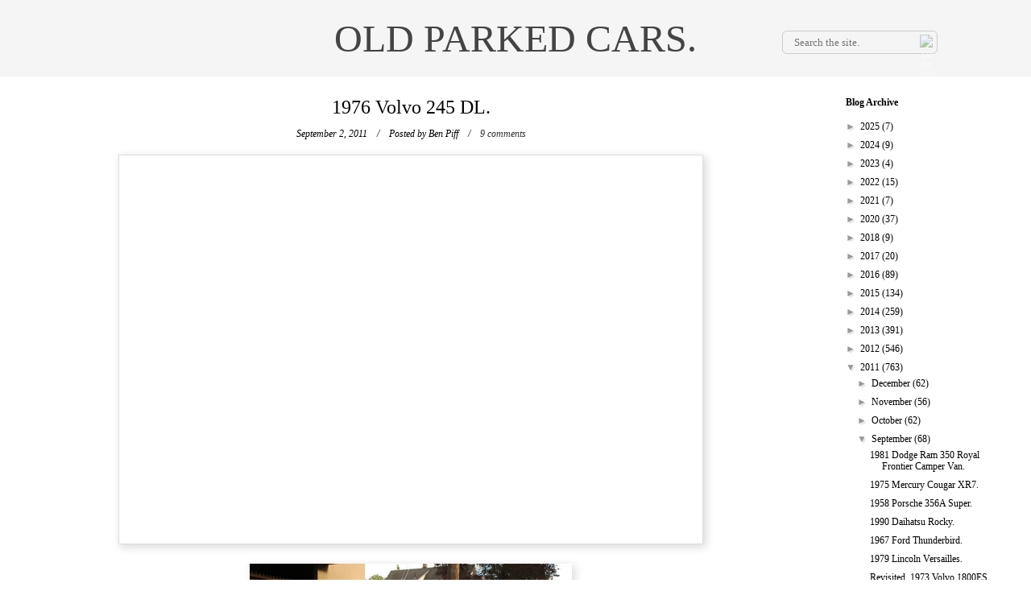

--- FILE ---
content_type: text/html; charset=UTF-8
request_url: http://www.oldparkedcars.com/2011/09/1976-volvo-245-dl-245dl-station-wagon.html?showComment=1372377118165
body_size: 18273
content:
<!DOCTYPE html>
<html class='v2' dir='ltr' xmlns='http://www.w3.org/1999/xhtml' xmlns:b='http://www.google.com/2005/gml/b' xmlns:data='http://www.google.com/2005/gml/data' xmlns:expr='http://www.google.com/2005/gml/expr'>
<head>
<link href='https://www.blogger.com/static/v1/widgets/335934321-css_bundle_v2.css' rel='stylesheet' type='text/css'/>
<meta content='width=1100' name='viewport'/>
<meta content='text/html; charset=UTF-8' http-equiv='Content-Type'/>
<meta content='blogger' name='generator'/>
<link href='http://www.oldparkedcars.com/favicon.ico' rel='icon' type='image/x-icon'/>
<link href='http://www.oldparkedcars.com/2011/09/1976-volvo-245-dl-245dl-station-wagon.html' rel='canonical'/>
<link rel="alternate" type="application/atom+xml" title="OLD PARKED CARS. - Atom" href="http://www.oldparkedcars.com/feeds/posts/default" />
<link rel="alternate" type="application/rss+xml" title="OLD PARKED CARS. - RSS" href="http://www.oldparkedcars.com/feeds/posts/default?alt=rss" />
<link rel="service.post" type="application/atom+xml" title="OLD PARKED CARS. - Atom" href="https://www.blogger.com/feeds/5112355325821745788/posts/default" />

<link rel="alternate" type="application/atom+xml" title="OLD PARKED CARS. - Atom" href="http://www.oldparkedcars.com/feeds/5764075963368671298/comments/default" />
<!--Can't find substitution for tag [blog.ieCssRetrofitLinks]-->
<link href='https://blogger.googleusercontent.com/img/b/R29vZ2xl/AVvXsEgrrIHo80yYqWjK8SjGIAPgYNHvSY-ZcPRBtDADqI3UyHW-zNMPbgfOpW7Z-OkKeJp277wiJ97wJF0wzhGDFdTNjmcGHRBAChP2Vw-5u-z_esY7-BrQpu5LJlSDQLsR3M3gwaIaB-OTjEo/s400/1976+76+Volvo+245+DL+245DL+Station+Wagon+B21E+3.jpg' rel='image_src'/>
<meta content='http://www.oldparkedcars.com/2011/09/1976-volvo-245-dl-245dl-station-wagon.html' property='og:url'/>
<meta content='1976 Volvo 245 DL.' property='og:title'/>
<meta content='Documenting and celebrating the forgotten daily drivers and automotive workhorses of Portland, Oregon' property='og:description'/>
<meta content='https://blogger.googleusercontent.com/img/b/R29vZ2xl/AVvXsEgrrIHo80yYqWjK8SjGIAPgYNHvSY-ZcPRBtDADqI3UyHW-zNMPbgfOpW7Z-OkKeJp277wiJ97wJF0wzhGDFdTNjmcGHRBAChP2Vw-5u-z_esY7-BrQpu5LJlSDQLsR3M3gwaIaB-OTjEo/w1200-h630-p-k-no-nu/1976+76+Volvo+245+DL+245DL+Station+Wagon+B21E+3.jpg' property='og:image'/>
<title>OLD PARKED CARS.: 1976 Volvo 245 DL.</title>
<style id='page-skin-1' type='text/css'><!--
/*
-----------------------------------------------
Blogger Template Style
Name:     Simple
Designer: Josh Peterson
URL:      www.noaesthetic.com
----------------------------------------------- */
/* Variable definitions
====================
<Variable name="keycolor" description="Main Color" type="color" default="#66bbdd"/>
<Group description="Page Text" selector="body">
<Variable name="body.font" description="Font" type="font"
default="normal normal 12px georgia, serif"/>
<Variable name="body.text.color" description="Text Color" type="color" default="#000000"/>
</Group>
<Group description="Backgrounds" selector=".body-fauxcolumns-outer">
<Variable name="body.background.color" description="Outer Background" type="color" default="#FFFFFF"/>
<Variable name="content.background.color" description="Main Background" type="color" default="#ffffff"/>
<Variable name="header.background.color" description="Header Background" type="color" default="#f4f4f4"/>
</Group>
<Group description="Links" selector=".main-outer">
<Variable name="link.color" description="Link Color" type="color" default="#000000"/>
<Variable name="link.visited.color" description="Visited Color" type="color" default="#888888"/>
<Variable name="link.hover.color" description="Hover Color" type="color" default="#333333"/>
</Group>
<Group description="Blog Title" selector=".header h1">
<Variable name="header.font" description="Font" type="font"
default="normal normal 48px georgia, serif"/>
<Variable name="header.text.color" description="Title Color" type="color" default="#444444" />
</Group>
<Group description="Blog Description" selector=".header .description">
<Variable name="description.text.color" description="Description Color" type="color"
default="#000000" />
</Group>
<Group description="Tabs Text" selector=".tabs-inner .widget li a">
<Variable name="tabs.font" description="Font" type="font"
default="normal normal 14px georgia, serif"/>
<Variable name="tabs.text.color" description="Text Color" type="color" default="#999999"/>
<Variable name="tabs.selected.text.color" description="Selected Color" type="color" default="#000000"/>
</Group>
<Group description="Tabs Background" selector=".tabs-outer .PageList">
<Variable name="tabs.background.color" description="Background Color" type="color" default="#f5f5f5"/>
<Variable name="tabs.selected.background.color" description="Selected Color" type="color" default="#ffffff"/>
</Group>
<Group description="Post Title" selector="h3.post-title, .comments h4">
<Variable name="post.title.font" description="Font" type="font"
default="normal normal 24px georgia, serif"/>
</Group>
<Group description="Date Header" selector=".date-header">
<Variable name="date.header.color" description="Text Color" type="color"
default="#000000"/>
<Variable name="date.header.background.color" description="Background Color" type="color"
default="transparent"/>
</Group>
<Group description="Post Footer" selector=".post-footer">
<Variable name="post.footer.text.color" description="Text Color" type="color" default="#000000"/>
<Variable name="post.footer.background.color" description="Background Color" type="color"
default="#FFFFFF"/>
<Variable name="post.footer.border.color" description="Shadow Color" type="color" default="#666666"/>
</Group>
<Group description="Gadgets" selector="h2">
<Variable name="widget.title.font" description="Title Font" type="font"
default="normal bold 12px georgia, serif"/>
<Variable name="widget.title.text.color" description="Title Color" type="color" default="#000000"/>
<Variable name="widget.alternate.text.color" description="Alternate Color" type="color" default="#999999"/>
</Group>
<Group description="Images" selector=".main-inner">
<Variable name="image.background.color" description="Background Color" type="color" default="#ffffff"/>
<Variable name="image.border.color" description="Border Color" type="color" default="#eeeeee"/>
<Variable name="image.text.color" description="Caption Text Color" type="color" default="#000000"/>
</Group>
<Group description="Accents" selector=".content-inner">
<Variable name="body.rule.color" description="Separator Line Color" type="color" default="#eeeeee"/>
<Variable name="tabs.border.color" description="Tabs Border Color" type="color" default="transparent"/>
</Group>
<Variable name="body.background" description="Body Background" type="background"
color="#FFFFFF" default="#FFF none repeat scroll top left"/>
<Variable name="body.background.override" description="Body Background Override" type="string" default=""/>
<Variable name="body.background.gradient.cap" description="Body Gradient Cap" type="url"
default="url(//www.blogblog.com/1kt/simple/gradients_light.png)"/>
<Variable name="body.background.gradient.tile" description="Body Gradient Tile" type="url"
default="url(//www.blogblog.com/1kt/simple/body_gradient_tile_light.png)"/>
<Variable name="content.background.color.selector" description="Content Background Color Selector" type="string" default=".content-inner"/>
<Variable name="content.padding" description="Content Padding" type="length" default="10px"/>
<Variable name="content.padding.horizontal" description="Content Horizontal Padding" type="length" default="10px"/>
<Variable name="content.shadow.spread" description="Content Shadow Spread" type="length" default="40px"/>
<Variable name="content.shadow.spread.webkit" description="Content Shadow Spread (WebKit)" type="length" default="5px"/>
<Variable name="content.shadow.spread.ie" description="Content Shadow Spread (IE)" type="length" default="10px"/>
<Variable name="main.border.width" description="Main Border Width" type="length" default="0"/>
<Variable name="header.background.gradient" description="Header Gradient" type="url" default="none"/>
<Variable name="header.shadow.offset.left" description="Header Shadow Offset Left" type="length" default="-1px"/>
<Variable name="header.shadow.offset.top" description="Header Shadow Offset Top" type="length" default="-1px"/>
<Variable name="header.shadow.spread" description="Header Shadow Spread" type="length" default="1px"/>
<Variable name="header.padding" description="Header Padding" type="length" default="0px"/>
<Variable name="header.border.size" description="Header Border Size" type="length" default="1px"/>
<Variable name="header.bottom.border.size" description="Header Bottom Border Size" type="length" default="1px"/>
<Variable name="header.border.horizontalsize" description="Header Horizontal Border Size" type="length" default="0"/>
<Variable name="description.text.size" description="Description Text Size" type="string" default="140%"/>
<Variable name="tabs.margin.top" description="Tabs Margin Top" type="length" default="0" />
<Variable name="tabs.margin.side" description="Tabs Side Margin" type="length" default="30px" />
<Variable name="tabs.background.gradient" description="Tabs Background Gradient" type="url"
default="url(//www.blogblog.com/1kt/simple/gradients_light.png)"/>
<Variable name="tabs.border.width" description="Tabs Border Width" type="length" default="1px"/>
<Variable name="tabs.bevel.border.width" description="Tabs Bevel Border Width" type="length" default="1px"/>
<Variable name="date.header.padding" description="Date Header Padding" type="string" default="inherit"/>
<Variable name="date.header.letterspacing" description="Date Header Letter Spacing" type="string" default="inherit"/>
<Variable name="date.header.margin" description="Date Header Margin" type="string" default="inherit"/>
<Variable name="post.margin.bottom" description="Post Bottom Margin" type="length" default="22px"/>
<Variable name="image.border.small.size" description="Image Border Small Size" type="length" default="2px"/>
<Variable name="image.border.large.size" description="Image Border Large Size" type="length" default="5px"/>
<Variable name="page.width.selector" description="Page Width Selector" type="string" default=".region-inner"/>
<Variable name="page.width" description="Page Width" type="string" default="auto"/>
<Variable name="main.section.margin" description="Main Section Margin" type="length" default="15px"/>
<Variable name="main.padding" description="Main Padding" type="length" default="15px"/>
<Variable name="main.padding.top" description="Main Padding Top" type="length" default="30px"/>
<Variable name="main.padding.bottom" description="Main Padding Bottom" type="length" default="30px"/>
<Variable name="paging.background"
color="#ffffff"
description="Background of blog paging area" type="background"
default="transparent none no-repeat scroll top center"/>
<Variable name="footer.bevel" description="Bevel border length of footer" type="length" default="0"/>
<Variable name="mobile.background.overlay" description="Mobile Background Overlay" type="string"
default="transparent none repeat scroll top left"/>
<Variable name="mobile.background.size" description="Mobile Background Size" type="string" default="auto"/>
<Variable name="mobile.button.color" description="Mobile Button Color" type="color" default="#ffffff" />
<Variable name="startSide" description="Side where text starts in blog language" type="automatic" default="left"/>
<Variable name="endSide" description="Side where text ends in blog language" type="automatic" default="right"/>
*/
/* Content
----------------------------------------------- */
body {
font: normal normal 12px georgia, serif;
color: #000000;
background: #FFF none repeat scroll top left;
padding: 0 0 0 0;
}
html body .region-inner {
min-width: 0;
max-width: 100%;
width: auto;
}
a {
outline: none;
}
a:link {
text-decoration:none;
color: #000000;
outline: none;
}
a:visited {
text-decoration:none;
color: #888888;
outline: none;
}
a.g-profile:visited {
color: #000;
}
a:hover {
text-decoration:underline;
color: #333333;
outline: none;
}
header {
height: auto;
background-color: #f5f5f5;
width: 100%;
}
body .navbar {
margin: 0;
height: 0;
}
.body-fauxcolumn-outer .fauxcolumn-inner {
background: transparent none repeat scroll top left;
_background-image: none;
}
.body-fauxcolumn-outer .cap-top {
position: absolute;
z-index: 1;
height: 400px;
width: 100%;
background: #FFF none repeat scroll top left;
}
.body-fauxcolumn-outer .cap-top .cap-left {
width: 100%;
background: transparent none repeat-x scroll top left;
_background-image: none;
}
.content-outer {
-moz-box-shadow: 0 0 0 rgba(0, 0, 0, .15);
-webkit-box-shadow: 0 0 0 rgba(0, 0, 0, .15);
-goog-ms-box-shadow: 0 0 0 #333333;
box-shadow: 0 0 0 rgba(0, 0, 0, .15);
margin-bottom: 1px;
}
.content-inner {
padding: 0;
}
.content-inner {
background-color: #ffffff;
}
/* Header
----------------------------------------------- */
#Header1 {
background-color: #f5f5f5;
width: 100%;
}
.header-outer {
background: #f4f4f4 none repeat-x scroll 0 -400px;
_background-image: none;]
position: relative;
}
.Header h1 {
font: normal normal 48px georgia, serif;
color: #444444;
text-align: center;
text-shadow: 0 0 0 rgba(0, 0, 0, .2);
padding: 20px 0;
margin: 0;
text-transform: uppercase;
}
.Header h1 a {
color: #444444;
}
.Header .description {
font-size: 18px;
color: #000000;
}
.header-inner .Header .titlewrapper {
padding: 0;
width: 1024px;
margin: 0 auto;
}
#header-inner .Header .descriptionwrapper {
padding: 0 0;
margin: 0;
width: 1024px;
}
.header-inner .Header #header-inner {
overflow: visible;
position: relative;
}
#header-inner {
overflow: visible;
margin: 0 auto;
width: 1024px;
}
.bestOf {
float: left;
margin-top: 44px;
position: absolute;
z-index: 5;
display: none;
}
.bestOf a {
border: 1px solid #ccc;
border-radius: 6px;
font-size: 12px;
padding: 6px 10px;
color: #999;
opacity: .7;
}
.bestOf a:hover {
background-color: #fbfbfb;
border: 1px solid #ddd;
color: #999;
text-decoration: none;
opacity: 1;
}
.bestOf img {
vertical-align: text-top;
}
/* Tabs
----------------------------------------------- */
.tabs-inner .section:first-child {
border-top: 0 solid #dddddd;
}
.tabs-inner .section:first-child ul {
margin-top: -1px;
border-top: 1px solid #dddddd;
border-left: 1px solid #dddddd;
border-right: 1px solid #dddddd;
}
.tabs-inner .widget ul {
background: transparent none repeat-x scroll 0 -800px;
_background-image: none;
border-bottom: 1px solid #dddddd;
margin-top: 0;
margin-left: -30px;
margin-right: -30px;
}
.tabs-inner .widget li a {
display: inline-block;
padding: .6em 1em;
font: normal normal 12px georgia, serif;
color: #000000;
border-left: 1px solid #ffffff;
border-right: 1px solid #dddddd;
}
.tabs-inner .widget li:first-child a {
border-left: none;
}
.tabs-inner .widget li.selected a, .tabs-inner .widget li a:hover {
color: #000000;
background-color: #ffffff;
text-decoration: none;
}
/* Columns
----------------------------------------------- */
.main-outer {
border-top: 0 solid transparent;
margin: 0 auto;
width: 100%;
}
.fauxcolumn-left-outer .fauxcolumn-inner {
border-right: 1px solid transparent;
}
.fauxcolumn-right-outer .fauxcolumn-inner {
border-left: 1px solid transparent;
}
/* Headings
----------------------------------------------- */
h2 {
margin: 0 0 1em 0;
font: normal bold 12px georgia, serif;
color: #000000;
}
/* Widgets
----------------------------------------------- */
.widget .zippy {
color: #999999;
text-shadow: 2px 2px 1px rgba(0, 0, 0, .1);
}
.widget .popular-posts ul {
list-style: none;
}
/* Posts
----------------------------------------------- */
#search-box {
background-color: #f4f4f4;
border-radius: 6px;
height: 19px;
margin-top: 19px;
position: absolute;
right: -6px;
width: 197px;
z-index: 5;
-webkit-border-radius: 6px;
-moz-border-radius: 6px;
border-radius: 6px;
background-color: transparent;
}
#searchthis {
background-color: #fff;
border: none;
height: 0;
overflow: hidden;
}
#search-text {
font-size: 14px;
color: #ddd;
border-width: 0;
background: transparent;
}
#search-box input[type="text"]
{
width: 90%;
padding: 4px 0 4px 1em;
color: #999;
outline: none;
border: 1px solid #ccc;
font-family: georgia, serif;
background: none;
}
#search-btn {
background-color: #f4f4f4;
-webkit-border-radius: 6px;
-moz-border-radius: 6px;
border-radius: 6px;
border-width: 0;
color: #fff;
cursor: pointer;
font-size: 14px;
height: 20px;
line-height: 1;
position: absolute;
right: -2px;
text-align: center;
top: 23px;
width: 24px;
z-index: 7;
opacity: .5;
backgroud: none;
}
#Blog1 {
width: 800px;
margin: 0 auto;
}
.displaywindow {
min-height: 482px;
max-width: 724px;
height: auto;
width: auto;
border: 1px solid #ddd;
margin: 0 auto 24px;
-webkit-box-shadow: 3px 3px 10px 1px rgba(0, 0, 0, 0.14);
-moz-box-shadow: 3px 3px 10px 1px rgba(0, 0, 0, 0.14);
box-shadow: 3px 3px 10px 1px rgba(0, 0, 0, 0.14);
}
.post-header {
margin: 0 0 1.5em;
text-align: center;
line-height: 1;
font-style: italic;
}
.date-outer {
text-align: center;
}
.date-posts, .date-header {
display: inline;
}
.date-header span {
background-color: #ffffff;
color: #000000;
display: inline;
font-style: italic;
font-weight: normal;
letter-spacing: 0;
margin: inherit;
padding: 0;
}
.post-author vcard, .post-comment-link {
color: #000000;
margin: 0 0 1em;
font-weight: normal;
}
.post-author vcard:before, .post-comment-link:before {
}
.post-author vcard a, .post-comment-link a {
color: #333;
}
.main-inner {
padding-top: 0;
padding-bottom: 0;
}
.main-inner .column-center-inner {
padding: 0;
}
.main-inner .column-center-inner .section {
margin: 0;
}
.post {
margin: 0 0 42px;
}
h3.post-title, .comments h4 {
font: normal normal 24px georgia, serif;
margin: 0 0 12px;
text-align: center;
}
.post-body {
font-size: 110%;
line-height: 1.4;
position: relative;
}
.post-body img, .post-body .tr-caption-container, .Profile img, .Image img,
.BlogList .item-thumbnail img {
padding: 2px;
background: #ffffff;
border: 1px solid #eeeeee;
-moz-box-shadow: 1px 1px 5px rgba(0, 0, 0, .1);
-webkit-box-shadow: 1px 1px 5px rgba(0, 0, 0, .1);
box-shadow: 1px 1px 5px rgba(0, 0, 0, .1);
}
.post-body img, .post-body .tr-caption-container {
padding: 5px;
}
.post-body .tr-caption-container {
color: #000000;
}
.post-body .tr-caption-container img {
padding: 0;
background: transparent;
border: none;
-moz-box-shadow: 0 0 0 rgba(0, 0, 0, .1);
-webkit-box-shadow: 0 0 0 rgba(0, 0, 0, .1);
box-shadow: 0 0 0 rgba(0, 0, 0, .1);
}
.separator {
display: inline-block;
}
.post-body.entry-content > a {
}
.post-body img {
width: 140px;
height: auto;
padding: 0;
border: none;
-webkit-box-shadow: 3px 3px 10px 1px rgba(0, 0, 0, 0.14);
-moz-box-shadow: 3px 3px 10px 1px rgba(0, 0, 0, 0.14);
box-shadow: 3px 3px 10px 1px rgba(0, 0, 0, 0.14);
}
.post-labels a {
font-style: italic;
}
.post-footer {
margin: 20px -2px 0;
padding: 5px 10px;
color: #000000;
background: none;
border-bottom: 1px solid #666666;
font-size: 16px;
line-height: 1.6;
}
.post-footer-line-2 {
margin: 30px auto;
}
#linkwithin_inner {
margin: 0 auto !important;
}
#comments .comment-author {
padding-top: 1.5em;
border-top: 1px solid transparent;
background-position: 0 1.5em;
}
#comments .comment-author:first-child {
padding-top: 0;
border-top: none;
}
.avatar-image-container {
margin: .2em 0 0;
}
#comments .avatar-image-container img {
border: 1px solid #eeeeee;
}
/* Comments
----------------------------------------------- */
.comments .comments-content .icon.blog-author {
background-repeat: no-repeat;
background-image: url([data-uri]);
}
.comments .comments-content .loadmore a {
border-top: 1px solid #999999;
border-bottom: 1px solid #999999;
}
.comments .comment-thread.inline-thread {
background-color: #FFFFFF;
}
.comments .continue {
border-top: 2px solid #999999;
}
/* Accents
---------------------------------------------- */
.section-columns td.columns-cell {
border-left: 1px solid transparent;
}
#blog-pager a {
font-size: 16px;
color: #999
}
.blog-pager {
background: transparent url(//www.blogblog.com/1kt/simple/paging_dot.png) repeat-x scroll top center;
}
.blog-pager-older-link, .home-link,
.blog-pager-newer-link {
background-color: #ffffff;
padding: 5px;
}
.footer-outer {
border-top: 1px dashed #bbbbbb;
}
.blog-feeds {
padding: 10px 0 20px;
text-align: center;
}
.Attribution {
margin: 0;
}
/* Mobile
----------------------------------------------- */
body.mobile  {
background-size: auto;
}
.mobile .body-fauxcolumn-outer {
background: transparent none repeat scroll top left;
}
.mobile .body-fauxcolumn-outer .cap-top {
background-size: 100% auto;
}
.mobile .content-outer {
-webkit-box-shadow: 0 0 3px rgba(0, 0, 0, .15);
box-shadow: 0 0 3px rgba(0, 0, 0, .15);
}
body.mobile .AdSense {
margin: 0 -0;
}
.mobile .tabs-inner .widget ul {
margin-left: 0;
margin-right: 0;
}
.mobile .post {
margin: 0;
}
.mobile .main-inner .column-center-inner .section {
margin: 0;
}
.mobile .date-header span {
padding: 0.1em 10px;
margin: 0 -10px;
}
.mobile h3.post-title {
margin: 0;
}
.mobile .blog-pager {
background: transparent none no-repeat scroll top center;
}
.mobile .footer-outer {
border-top: none;
}
.mobile .main-inner, .mobile .footer-inner {
background-color: #ffffff;
}
.mobile-index-contents {
color: #000000;
}
.mobile-link-button {
background-color: #000000;
}
.mobile-link-button a:link, .mobile-link-button a:visited {
color: #ffffff;
}
.mobile .tabs-inner .section:first-child {
border-top: none;
}
.mobile .tabs-inner .PageList .widget-content {
background-color: #ffffff;
color: #000000;
border-top: 1px solid #dddddd;
border-bottom: 1px solid #dddddd;
}
.mobile .tabs-inner .PageList .widget-content .pagelist-arrow {
border-left: 1px solid #dddddd;
}

--></style>
<style id='template-skin-1' type='text/css'><!--
body {
min-width: 860px;
}
.content-outer, .content-fauxcolumn-outer, .region-inner {
min-width: 100%;
max-width: 860px;
_width: 860px;
}
.main-inner .columns {
padding-left: 0px;
padding-right: 260px;
}
.main-inner .fauxcolumn-center-outer {
left: 0px;
right: 260px;
/* IE6 does not respect left and right together */
_width: expression(this.parentNode.offsetWidth -
parseInt("0px") -
parseInt("260px") + 'px');
}
.main-inner .fauxcolumn-left-outer {
width: 0px;
}
.main-inner .fauxcolumn-right-outer {
width: 260px;
}
.main-inner .column-left-outer {
width: 0px;
right: 100%;
margin-left: -0px;
}
.main-inner .column-right-outer {
width: 260px;
margin-right: -260px;
}
#layout {
min-width: 0;
}
#layout .content-outer {
min-width: 0;
width: 800px;
}
#layout .region-inner {
min-width: 0;
width: auto;
}
--></style>
<script type='text/javascript'>
        (function(i,s,o,g,r,a,m){i['GoogleAnalyticsObject']=r;i[r]=i[r]||function(){
        (i[r].q=i[r].q||[]).push(arguments)},i[r].l=1*new Date();a=s.createElement(o),
        m=s.getElementsByTagName(o)[0];a.async=1;a.src=g;m.parentNode.insertBefore(a,m)
        })(window,document,'script','https://www.google-analytics.com/analytics.js','ga');
        ga('create', 'UA-40050406-1', 'auto', 'blogger');
        ga('blogger.send', 'pageview');
      </script>
<script src='//ajax.googleapis.com/ajax/libs/jquery/1.10.2/jquery.min.js'></script>
<!-- RELATED POSTS -->
<style>
#related-posts {
    border-bottom: 1px solid #ddd;
    height: 200px;
    margin: 0 auto;
    width: 724px;
}
#related-posts h2 {
    border-top: 1px solid #ddd;
    color: #666;
    font-size: 16px;
    font-weight: normal;
    margin-bottom: 10px;
    margin-left: 3px;
    margin-top: 20px;
    padding-top: 20px;
}
#related-posts a {
    display: inline-block;
    float: none !important;
    margin: 0 auto;
    vertical-align: top;
    width: 100px;
}
</style>
<script type='text/javascript'>
var defaultnoimage="https://blogger.googleusercontent.com/img/b/R29vZ2xl/AVvXsEgOKfDT4LfZBhBF5r95WMdorYar0CGISnDwqPCwqhteLTYRO3utUKNIG-DtswhIqDdJ05zOikngYEoLluOtBAKvn0DdFTNjztOtBflIn05-knjaUJ9S1xsDko4YWIpiOpZDwyEyWB1qnB3B/s1600/no_image.jpg";
var maxresults=6;
var splittercolor="#fff";
var relatedpoststitle="Related Posts:";
</script>
<script type='text/javascript'>
//<![CDATA[
var relatedTitles = new Array();
var relatedTitlesNum = 0;
var relatedUrls = new Array();
var thumburl = new Array();
function related_results_labels_thumbs(json) {
for (var i = 0; i < json.feed.entry.length; i++) {
var entry = json.feed.entry[i];
relatedTitles[relatedTitlesNum] = entry.title.$t;
try
{thumburl[relatedTitlesNum]=entry.media$thumbnail.url;}

catch (error){
s=entry.content.$t;a=s.indexOf("<img");b=s.indexOf("src=\"",a);c=s.indexOf("\"",b+5);d=s.substr(b+5,c-b-5);
if((a!=-1)&&(b!=-1)&&(c!=-1)&&(d!=""))
{thumburl[relatedTitlesNum]=d;} else {if(typeof(defaultnoimage) !== 'undefined') thumburl[relatedTitlesNum]=defaultnoimage; else thumburl[relatedTitlesNum]="https://blogger.googleusercontent.com/img/b/R29vZ2xl/AVvXsEgOKfDT4LfZBhBF5r95WMdorYar0CGISnDwqPCwqhteLTYRO3utUKNIG-DtswhIqDdJ05zOikngYEoLluOtBAKvn0DdFTNjztOtBflIn05-knjaUJ9S1xsDko4YWIpiOpZDwyEyWB1qnB3B/s1600/no_image.jpg";}
}
if(relatedTitles[relatedTitlesNum].length>30) relatedTitles[relatedTitlesNum]=relatedTitles[relatedTitlesNum].substring(0, 30)+"...";
for (var k = 0; k < entry.link.length; k++) {
if (entry.link[k].rel == 'alternate') {
relatedUrls[relatedTitlesNum] = entry.link[k].href;
relatedTitlesNum++;

}
}
}
}
function removeRelatedDuplicates_thumbs() {
var tmp = new Array(0);
var tmp2 = new Array(0);
var tmp3 = new Array(0);
for(var i = 0; i < relatedUrls.length; i++) {
if(!contains_thumbs(tmp, relatedUrls[i]))
{
tmp.length += 1;
tmp[tmp.length - 1] = relatedUrls[i];
tmp2.length += 1;
tmp3.length += 1;
tmp2[tmp2.length - 1] = relatedTitles[i];
tmp3[tmp3.length - 1] = thumburl[i];
}
}
relatedTitles = tmp2;
relatedUrls = tmp;
thumburl=tmp3;

}
function contains_thumbs(a, e) {
for(var j = 0; j < a.length; j++) if (a[j]==e) return true;
return false;
}

function printRelatedLabels_thumbs(current) {
var splitbarcolor;
if(typeof(splittercolor) !== 'undefined') splitbarcolor=splittercolor; else splitbarcolor="#DDDDDD";
for(var i = 0; i < relatedUrls.length; i++)
{
if((relatedUrls[i]==current)||(!relatedTitles[i]))
{
relatedUrls.splice(i,1);
relatedTitles.splice(i,1);
thumburl.splice(i,1);
i--;
}
}

var r = Math.floor((relatedTitles.length - 1) * Math.random());
var i = 0;
if(relatedTitles.length>0) document.write('<h2>'+relatedpoststitle+'</h2>');
document.write('<div style="clear: both;"/>');
while (i < relatedTitles.length && i < 20 && i<maxresults) {
document.write('<a style="text-decoration:none;padding:5px;float:left;');
if(i!=0) document.write('border-left:solid 0.5px '+splitbarcolor+';"');
else document.write('"');
  document.write(' href="' + relatedUrls[r] + '"><img style="width:100px;height:100px;border:0px;" src="'+thumburl[r]+'"/><br/><div style="padding-left:3px;height:65px;border: 0pt none ; margin: 3px 0pt 0pt; padding: 0pt; font-style: normal; font-variant: normal; font-weight: normal; font-size: 12px; line-height: normal; font-size-adjust: none; font-stretch: normal;">'+relatedTitles[r]+'</div></a>');
i++;

if (r < relatedTitles.length - 1) {
r++;
} else {
r = 0;
}
}
document.write('</div>');
relatedUrls.splice(0,relatedUrls.length);
thumburl.splice(0,thumburl.length);
relatedTitles.splice(0,relatedTitles.length);
}
//]]>
</script>
<link href='https://www.blogger.com/dyn-css/authorization.css?targetBlogID=5112355325821745788&amp;zx=2e02c081-8454-4f98-b024-f5abb897c55f' media='none' onload='if(media!=&#39;all&#39;)media=&#39;all&#39;' rel='stylesheet'/><noscript><link href='https://www.blogger.com/dyn-css/authorization.css?targetBlogID=5112355325821745788&amp;zx=2e02c081-8454-4f98-b024-f5abb897c55f' rel='stylesheet'/></noscript>
<meta name='google-adsense-platform-account' content='ca-host-pub-1556223355139109'/>
<meta name='google-adsense-platform-domain' content='blogspot.com'/>

<!-- data-ad-client=ca-pub-9167447540652548 -->

</head>
<body class='loading'>
<div class='navbar no-items section' id='navbar'>
</div>
<div class='body-fauxcolumns'>
<div class='fauxcolumn-outer body-fauxcolumn-outer'>
<div class='cap-top'>
<div class='cap-left'></div>
<div class='cap-right'></div>
</div>
<div class='fauxborder-left'>
<div class='fauxborder-right'></div>
<div class='fauxcolumn-inner'>
</div>
</div>
<div class='cap-bottom'>
<div class='cap-left'></div>
<div class='cap-right'></div>
</div>
</div>
</div>
<div class='content'>
<div class='content-fauxcolumns'>
<div class='fauxcolumn-outer content-fauxcolumn-outer'>
<div class='cap-top'>
<div class='cap-left'></div>
<div class='cap-right'></div>
</div>
<div class='fauxborder-left'>
<div class='fauxborder-right'></div>
<div class='fauxcolumn-inner'>
</div>
</div>
<div class='cap-bottom'>
<div class='cap-left'></div>
<div class='cap-right'></div>
</div>
</div>
</div>
<div class='content-outer'>
<div class='content-cap-top cap-top'>
<div class='cap-left'></div>
<div class='cap-right'></div>
</div>
<div class='fauxborder-left content-fauxborder-left'>
<div class='fauxborder-right content-fauxborder-right'></div>
<div class='content-inner'>
<header>
<div class='header-outer'>
<div class='header-cap-top cap-top'>
<div class='cap-left'></div>
<div class='cap-right'></div>
</div>
<div class='fauxborder-left header-fauxborder-left'>
<div class='fauxborder-right header-fauxborder-right'></div>
<div class='region-inner header-inner'>
<div class='header section' id='header'><div class='widget Header' data-version='1' id='Header1'>
<div id='header-inner'>
<div class='bestOf'><a href='http://www.oldparkedcars.com/search/label/best%20of%20opc?max-results=5?by-date=true'><img alt='star icon' src='http://barrettj.co/old_parked_cars/star.png'/>&#160;&#160;&#160;&#160;&#160;&#160;&#160;&#160;&#160;&#160;&#160;&#160;Best of OPC.&#160;&#160;&#160;&#160;&#160;&#160;&#160;&#160;&#160;&#160;&#160;&#160;<img alt='star icon' src='http://barrettj.co/old_parked_cars/star.png'/></a>
</div>
<div id='search-box'>
<form action='/search' id='searchthis' method='get' style='display:inline;'>
<input name='by-date' type='hidden' value='true'/>
<input id='search-box' name='q' placeholder='Search the site.' size='25' type='text'/>
<button id='search-btn' type='submit' value='Search'><span><img alt='search_icon' src='http://barrettj.co/old_parked_cars/search.png'/></span></button>
</form>
</div>
<div class='titlewrapper'>
<h1 class='title'>
<a href='http://www.oldparkedcars.com/'>
OLD PARKED CARS.
</a>
</h1>
</div>
<div class='descriptionwrapper'>
<p class='description'><span>
</span></p>
</div>
</div>
</div></div>
</div>
</div>
<div class='header-cap-bottom cap-bottom'>
<div class='cap-left'></div>
<div class='cap-right'></div>
</div>
</div>
</header>
<div class='tabs-outer'>
<div class='tabs-cap-top cap-top'>
<div class='cap-left'></div>
<div class='cap-right'></div>
</div>
<div class='fauxborder-left tabs-fauxborder-left'>
<div class='fauxborder-right tabs-fauxborder-right'></div>
<div class='region-inner tabs-inner'>
<div class='tabs no-items section' id='crosscol'></div>
<div class='tabs no-items section' id='crosscol-overflow'></div>
</div>
</div>
<div class='tabs-cap-bottom cap-bottom'>
<div class='cap-left'></div>
<div class='cap-right'></div>
</div>
</div>
<div class='main-outer'>
<div class='main-cap-top cap-top'>
<div class='cap-left'></div>
<div class='cap-right'></div>
</div>
<div class='fauxborder-left main-fauxborder-left'>
<div class='fauxborder-right main-fauxborder-right'></div>
<div class='region-inner main-inner'>
<div class='columns fauxcolumns'>
<div class='fauxcolumn-outer fauxcolumn-center-outer'>
<div class='cap-top'>
<div class='cap-left'></div>
<div class='cap-right'></div>
</div>
<div class='fauxborder-left'>
<div class='fauxborder-right'></div>
<div class='fauxcolumn-inner'>
</div>
</div>
<div class='cap-bottom'>
<div class='cap-left'></div>
<div class='cap-right'></div>
</div>
</div>
<div class='fauxcolumn-outer fauxcolumn-left-outer'>
<div class='cap-top'>
<div class='cap-left'></div>
<div class='cap-right'></div>
</div>
<div class='fauxborder-left'>
<div class='fauxborder-right'></div>
<div class='fauxcolumn-inner'>
</div>
</div>
<div class='cap-bottom'>
<div class='cap-left'></div>
<div class='cap-right'></div>
</div>
</div>
<div class='fauxcolumn-outer fauxcolumn-right-outer'>
<div class='cap-top'>
<div class='cap-left'></div>
<div class='cap-right'></div>
</div>
<div class='fauxborder-left'>
<div class='fauxborder-right'></div>
<div class='fauxcolumn-inner'>
</div>
</div>
<div class='cap-bottom'>
<div class='cap-left'></div>
<div class='cap-right'></div>
</div>
</div>
<!-- corrects IE6 width calculation -->
<div class='columns-inner'>
<div class='column-center-outer'>
<div class='column-center-inner'>
<div class='main section' id='main'><div class='widget Blog' data-version='1' id='Blog1'>
<div class='blog-posts hfeed'>
<!--Can't find substitution for tag [defaultAdStart]-->

          <div class="date-outer">
        

          <div class="date-posts">
        
<div class='post-outer'>
<div class='post hentry' itemprop='blogPost' itemscope='itemscope' itemtype='http://schema.org/BlogPosting'>
<meta content='https://blogger.googleusercontent.com/img/b/R29vZ2xl/AVvXsEgrrIHo80yYqWjK8SjGIAPgYNHvSY-ZcPRBtDADqI3UyHW-zNMPbgfOpW7Z-OkKeJp277wiJ97wJF0wzhGDFdTNjmcGHRBAChP2Vw-5u-z_esY7-BrQpu5LJlSDQLsR3M3gwaIaB-OTjEo/s400/1976+76+Volvo+245+DL+245DL+Station+Wagon+B21E+3.jpg' itemprop='image_url'/>
<meta content='5112355325821745788' itemprop='blogId'/>
<meta content='5764075963368671298' itemprop='postId'/>
<a name='5764075963368671298'></a>
<h3 class='post-title entry-title' itemprop='name'>
1976 Volvo 245 DL.
</h3>
<div class='post-header'>
<div class='post-header-line-1'></div>
<h2 class='date-header'><span>September 2, 2011</span></h2>
<span class='post-author vcard'>&#160;&#160;&#160;/&#160;&#160;&#160;
        
Posted by
<span class='fn' itemprop='author' itemscope='itemscope' itemtype='http://schema.org/Person'>
<meta content='https://www.blogger.com/profile/07805306243851560129' itemprop='url'/>
<a class='g-profile' href='https://www.blogger.com/profile/07805306243851560129' rel='author' title='author profile'>
<span itemprop='name'>Ben Piff</span>
</a>
</span>

		&#160;&#160;&#160;/&#160;&#160;&#160;
      </span>
<span class='post-comment-link'>
<a class='comment-link' href='https://www.blogger.com/comment/fullpage/post/5112355325821745788/5764075963368671298' onclick='javascript:window.open(this.href, "bloggerPopup", "toolbar=0,location=0,statusbar=1,menubar=0,scrollbars=yes,width=640,height=500"); return false;'>
9 comments
</a>
</span>
</div>
<div class='post-body entry-content' id='post-body-5764075963368671298' itemprop='description articleBody'>
<a href="https://blogger.googleusercontent.com/img/b/R29vZ2xl/AVvXsEgrrIHo80yYqWjK8SjGIAPgYNHvSY-ZcPRBtDADqI3UyHW-zNMPbgfOpW7Z-OkKeJp277wiJ97wJF0wzhGDFdTNjmcGHRBAChP2Vw-5u-z_esY7-BrQpu5LJlSDQLsR3M3gwaIaB-OTjEo/s1600/1976+76+Volvo+245+DL+245DL+Station+Wagon+B21E+3.jpg" onblur="try {parent.deselectBloggerImageGracefully();} catch(e) {}"><img alt="" border="0" id="BLOGGER_PHOTO_ID_5647991340912426786" src="https://blogger.googleusercontent.com/img/b/R29vZ2xl/AVvXsEgrrIHo80yYqWjK8SjGIAPgYNHvSY-ZcPRBtDADqI3UyHW-zNMPbgfOpW7Z-OkKeJp277wiJ97wJF0wzhGDFdTNjmcGHRBAChP2Vw-5u-z_esY7-BrQpu5LJlSDQLsR3M3gwaIaB-OTjEo/s400/1976+76+Volvo+245+DL+245DL+Station+Wagon+B21E+3.jpg" style="display:block; margin:0px auto 10px; text-align:center;cursor:pointer; cursor:hand;width: 400px; height: 267px;" /></a><br /><a href="https://blogger.googleusercontent.com/img/b/R29vZ2xl/AVvXsEjHPSs_hKAGSqBHSX7m7ELjX3NhHdBbc9zBAeVQosE2lQS8D3ahkzGbcTBsV7ns7f41tTC2KOoVBM93QkRkKdFt4Jhof6DyLvHDKTXdLmJbxLMpXRtD9FM2UkUApUJYejMSazQNRxAY4_k/s1600/1976+76+Volvo+245+DL+245DL+Station+Wagon+B21E+2.jpg" onblur="try {parent.deselectBloggerImageGracefully();} catch(e) {}"><img alt="" border="0" id="BLOGGER_PHOTO_ID_5647991338020868786" src="https://blogger.googleusercontent.com/img/b/R29vZ2xl/AVvXsEjHPSs_hKAGSqBHSX7m7ELjX3NhHdBbc9zBAeVQosE2lQS8D3ahkzGbcTBsV7ns7f41tTC2KOoVBM93QkRkKdFt4Jhof6DyLvHDKTXdLmJbxLMpXRtD9FM2UkUApUJYejMSazQNRxAY4_k/s400/1976+76+Volvo+245+DL+245DL+Station+Wagon+B21E+2.jpg" style="display:block; margin:0px auto 10px; text-align:center;cursor:pointer; cursor:hand;width: 400px; height: 267px;" /></a><br /><a href="https://blogger.googleusercontent.com/img/b/R29vZ2xl/AVvXsEjZtOUazQ48NPVhS2LQYzxeajd5vvB4d6IU3qKw1KgSYqTkaCDp8fbQHe5TVa8d8GtDh6zJSjCd7oVsmi7ilMXfx-w4_jGjv7UPsZHdW4E6MNt_Js2KjPQesfBkU03Nr6-0pxrswXtRv1c/s1600/1976+76+Volvo+245+DL+245DL+Station+Wagon+B21E+1.jpg" onblur="try {parent.deselectBloggerImageGracefully();} catch(e) {}"><img alt="" border="0" id="BLOGGER_PHOTO_ID_5647991337884405170" src="https://blogger.googleusercontent.com/img/b/R29vZ2xl/AVvXsEjZtOUazQ48NPVhS2LQYzxeajd5vvB4d6IU3qKw1KgSYqTkaCDp8fbQHe5TVa8d8GtDh6zJSjCd7oVsmi7ilMXfx-w4_jGjv7UPsZHdW4E6MNt_Js2KjPQesfBkU03Nr6-0pxrswXtRv1c/s400/1976+76+Volvo+245+DL+245DL+Station+Wagon+B21E+1.jpg" style="display:block; margin:0px auto 10px; text-align:center;cursor:pointer; cursor:hand;width: 400px; height: 266px;" /></a>
</div>
<div id='related-posts'>
<script src='/feeds/posts/default/-/1970s?alt=json-in-script&callback=related_results_labels_thumbs&max-results=6' type='text/javascript'></script>
<script src='/feeds/posts/default/-/245?alt=json-in-script&callback=related_results_labels_thumbs&max-results=6' type='text/javascript'></script>
<script src='/feeds/posts/default/-/Volvo?alt=json-in-script&callback=related_results_labels_thumbs&max-results=6' type='text/javascript'></script>
<script src='/feeds/posts/default/-/wagons?alt=json-in-script&callback=related_results_labels_thumbs&max-results=6' type='text/javascript'></script>
<script type='text/javascript'>
removeRelatedDuplicates_thumbs();
printRelatedLabels_thumbs("http://www.oldparkedcars.com/2011/09/1976-volvo-245-dl-245dl-station-wagon.html");
</script>
</div>
<div class='post-footer'>
<div class='post-footer-line post-footer-line-1'>
<span class='post-icons'>
<span class='item-control blog-admin pid-827366501'>
<a href='https://www.blogger.com/post-edit.g?blogID=5112355325821745788&postID=5764075963368671298&from=pencil' title='Edit Post'>
<img alt='' class='icon-action' height='18' src='https://resources.blogblog.com/img/icon18_edit_allbkg.gif' width='18'/>
</a>
</span>
</span>
<div class='post-share-buttons goog-inline-block'>
<a class='goog-inline-block share-button sb-twitter' href='https://www.blogger.com/share-post.g?blogID=5112355325821745788&postID=5764075963368671298&target=twitter' target='_blank' title='Share to X'><span class='share-button-link-text'>Share to X</span></a><a class='goog-inline-block share-button sb-facebook' href='https://www.blogger.com/share-post.g?blogID=5112355325821745788&postID=5764075963368671298&target=facebook' onclick='window.open(this.href, "_blank", "height=430,width=640"); return false;' target='_blank' title='Share to Facebook'><span class='share-button-link-text'>Share to Facebook</span></a>
</div>
</div>
<div class='post-footer-line post-footer-line-2'><span class='post-labels'>
lots more:
<a href='http://www.oldparkedcars.com/search/label/1970s' rel='tag'>1970s</a>,
<a href='http://www.oldparkedcars.com/search/label/245' rel='tag'>245</a>,
<a href='http://www.oldparkedcars.com/search/label/Volvo' rel='tag'>Volvo</a>,
<a href='http://www.oldparkedcars.com/search/label/wagons' rel='tag'>wagons</a>
</span>
</div>
<div class='post-footer-line post-footer-line-3'></div>
</div>
</div>
<div class='comments' id='comments'>
<a name='comments'></a>
<h4>9 comments:</h4>
<div id='Blog1_comments-block-wrapper'>
<dl class='' id='comments-block'>
<dt class='comment-author blogger-comment-icon' id='c6416411363947476489'>
<a name='c6416411363947476489'></a>
<a href='https://www.blogger.com/profile/06709118601140489963' rel='nofollow'>nunya bidness</a>
said...
</dt>
<dd class='comment-body' id='Blog1_cmt-6416411363947476489'>
<p>
Love that orange on &#39;70s 244/245s! What a clean example - so, so much cleaner than the rustbucket &#39;76 244DL I bought way back in &#39;91 (granted, it was a Boston car).
</p>
</dd>
<dd class='comment-footer'>
<span class='comment-timestamp'>
<a href='http://www.oldparkedcars.com/2011/09/1976-volvo-245-dl-245dl-station-wagon.html?showComment=1315025781761#c6416411363947476489' title='comment permalink'>
September 2, 2011 at 9:56&#8239;PM
</a>
<span class='item-control blog-admin pid-100374270'>
<a class='comment-delete' href='https://www.blogger.com/comment/delete/5112355325821745788/6416411363947476489' title='Delete Comment'>
<img src='https://resources.blogblog.com/img/icon_delete13.gif'/>
</a>
</span>
</span>
</dd>
<dt class='comment-author anon-comment-icon' id='c5554916939776851080'>
<a name='c5554916939776851080'></a>
Justin
said...
</dt>
<dd class='comment-body' id='Blog1_cmt-5554916939776851080'>
<p>
WOW-talk about a survivor. Love those solo rounds.
</p>
</dd>
<dd class='comment-footer'>
<span class='comment-timestamp'>
<a href='http://www.oldparkedcars.com/2011/09/1976-volvo-245-dl-245dl-station-wagon.html?showComment=1315028764882#c5554916939776851080' title='comment permalink'>
September 2, 2011 at 10:46&#8239;PM
</a>
<span class='item-control blog-admin pid-1554509563'>
<a class='comment-delete' href='https://www.blogger.com/comment/delete/5112355325821745788/5554916939776851080' title='Delete Comment'>
<img src='https://resources.blogblog.com/img/icon_delete13.gif'/>
</a>
</span>
</span>
</dd>
<dt class='comment-author anon-comment-icon' id='c104824872008497143'>
<a name='c104824872008497143'></a>
Anonymous
said...
</dt>
<dd class='comment-body' id='Blog1_cmt-104824872008497143'>
<p>
That last pic is a header candidate. <br />Good light, and always loved the orange turn signals on an orange body.
</p>
</dd>
<dd class='comment-footer'>
<span class='comment-timestamp'>
<a href='http://www.oldparkedcars.com/2011/09/1976-volvo-245-dl-245dl-station-wagon.html?showComment=1315044255205#c104824872008497143' title='comment permalink'>
September 3, 2011 at 3:04&#8239;AM
</a>
<span class='item-control blog-admin pid-1554509563'>
<a class='comment-delete' href='https://www.blogger.com/comment/delete/5112355325821745788/104824872008497143' title='Delete Comment'>
<img src='https://resources.blogblog.com/img/icon_delete13.gif'/>
</a>
</span>
</span>
</dd>
<dt class='comment-author anon-comment-icon' id='c3881415060261081684'>
<a name='c3881415060261081684'></a>
Mikael
said...
</dt>
<dd class='comment-body' id='Blog1_cmt-3881415060261081684'>
<p>
Yök.
</p>
</dd>
<dd class='comment-footer'>
<span class='comment-timestamp'>
<a href='http://www.oldparkedcars.com/2011/09/1976-volvo-245-dl-245dl-station-wagon.html?showComment=1315081675694#c3881415060261081684' title='comment permalink'>
September 3, 2011 at 1:27&#8239;PM
</a>
<span class='item-control blog-admin pid-1554509563'>
<a class='comment-delete' href='https://www.blogger.com/comment/delete/5112355325821745788/3881415060261081684' title='Delete Comment'>
<img src='https://resources.blogblog.com/img/icon_delete13.gif'/>
</a>
</span>
</span>
</dd>
<dt class='comment-author anon-comment-icon' id='c1180157906186692147'>
<a name='c1180157906186692147'></a>
Anonymous
said...
</dt>
<dd class='comment-body' id='Blog1_cmt-1180157906186692147'>
<p>
i have the same car, year, and color. awesome.. there&#39;s another one out there.
</p>
</dd>
<dd class='comment-footer'>
<span class='comment-timestamp'>
<a href='http://www.oldparkedcars.com/2011/09/1976-volvo-245-dl-245dl-station-wagon.html?showComment=1318361559030#c1180157906186692147' title='comment permalink'>
October 11, 2011 at 12:32&#8239;PM
</a>
<span class='item-control blog-admin pid-1554509563'>
<a class='comment-delete' href='https://www.blogger.com/comment/delete/5112355325821745788/1180157906186692147' title='Delete Comment'>
<img src='https://resources.blogblog.com/img/icon_delete13.gif'/>
</a>
</span>
</span>
</dd>
<dt class='comment-author anon-comment-icon' id='c1785758942483927608'>
<a name='c1785758942483927608'></a>
<a href='http://www.portlandfamily.com' rel='nofollow'>Jody</a>
said...
</dt>
<dd class='comment-body' id='Blog1_cmt-1785758942483927608'>
<p>
This is my sister&#39;s car.  His name is Oliver.
</p>
</dd>
<dd class='comment-footer'>
<span class='comment-timestamp'>
<a href='http://www.oldparkedcars.com/2011/09/1976-volvo-245-dl-245dl-station-wagon.html?showComment=1334105067777#c1785758942483927608' title='comment permalink'>
April 10, 2012 at 5:44&#8239;PM
</a>
<span class='item-control blog-admin pid-1554509563'>
<a class='comment-delete' href='https://www.blogger.com/comment/delete/5112355325821745788/1785758942483927608' title='Delete Comment'>
<img src='https://resources.blogblog.com/img/icon_delete13.gif'/>
</a>
</span>
</span>
</dd>
<dt class='comment-author anon-comment-icon' id='c8581033754224135594'>
<a name='c8581033754224135594'></a>
<a href='http://www.facebook.com/duncan.read.7' rel='nofollow'>Duncan</a>
said...
</dt>
<dd class='comment-body' id='Blog1_cmt-8581033754224135594'>
<p>
Jody, if your sister is interested in selling to a volvo nut; I&#39;m desperately looking for an early, orange 240 wagon!<br /><br />-Duncan<br />Ottawa
</p>
</dd>
<dd class='comment-footer'>
<span class='comment-timestamp'>
<a href='http://www.oldparkedcars.com/2011/09/1976-volvo-245-dl-245dl-station-wagon.html?showComment=1355100165210#c8581033754224135594' title='comment permalink'>
December 9, 2012 at 4:42&#8239;PM
</a>
<span class='item-control blog-admin pid-1554509563'>
<a class='comment-delete' href='https://www.blogger.com/comment/delete/5112355325821745788/8581033754224135594' title='Delete Comment'>
<img src='https://resources.blogblog.com/img/icon_delete13.gif'/>
</a>
</span>
</span>
</dd>
<dt class='comment-author anon-comment-icon' id='c1642908675103006875'>
<a name='c1642908675103006875'></a>
<a href='http://www.toy-addict.com' rel='nofollow'>J</a>
said...
</dt>
<dd class='comment-body' id='Blog1_cmt-1642908675103006875'>
<p>
No, she would NEVER sell Oliver.  She is also a Volvo nut and has only ever driven old Volvos.
</p>
</dd>
<dd class='comment-footer'>
<span class='comment-timestamp'>
<a href='http://www.oldparkedcars.com/2011/09/1976-volvo-245-dl-245dl-station-wagon.html?showComment=1372377118165#c1642908675103006875' title='comment permalink'>
June 27, 2013 at 4:51&#8239;PM
</a>
<span class='item-control blog-admin pid-1554509563'>
<a class='comment-delete' href='https://www.blogger.com/comment/delete/5112355325821745788/1642908675103006875' title='Delete Comment'>
<img src='https://resources.blogblog.com/img/icon_delete13.gif'/>
</a>
</span>
</span>
</dd>
<dt class='comment-author blogger-comment-icon' id='c8091092935598607048'>
<a name='c8091092935598607048'></a>
<a href='https://www.blogger.com/profile/02549012178713963938' rel='nofollow'>Unknown</a>
said...
</dt>
<dd class='comment-body' id='Blog1_cmt-8091092935598607048'>
<p>
Ha, maybe trade Oliver for another old Volvo!
</p>
</dd>
<dd class='comment-footer'>
<span class='comment-timestamp'>
<a href='http://www.oldparkedcars.com/2011/09/1976-volvo-245-dl-245dl-station-wagon.html?showComment=1372488826612#c8091092935598607048' title='comment permalink'>
June 28, 2013 at 11:53&#8239;PM
</a>
<span class='item-control blog-admin pid-137899313'>
<a class='comment-delete' href='https://www.blogger.com/comment/delete/5112355325821745788/8091092935598607048' title='Delete Comment'>
<img src='https://resources.blogblog.com/img/icon_delete13.gif'/>
</a>
</span>
</span>
</dd>
</dl>
</div>
<p class='comment-footer'>
<a href='https://www.blogger.com/comment/fullpage/post/5112355325821745788/5764075963368671298' onclick='javascript:window.open(this.href, "bloggerPopup", "toolbar=0,location=0,statusbar=1,menubar=0,scrollbars=yes,width=640,height=500"); return false;'>Post a Comment</a>
</p>
<div id='backlinks-container'>
<div id='Blog1_backlinks-container'>
</div>
</div>
</div>
</div>
<!--Can't find substitution for tag [defaultAdEnd]-->
<div class='inline-ad'>
<script type="text/javascript">
    google_ad_client = "ca-pub-9167447540652548";
    google_ad_host = "ca-host-pub-1556223355139109";
    google_ad_host_channel = "L0007";
    google_ad_slot = "1458214155";
    google_ad_width = 728;
    google_ad_height = 90;
</script>
<!-- oldparkedcars_main_Blog1_728x90_as -->
<script type="text/javascript"
src="//pagead2.googlesyndication.com/pagead/show_ads.js">
</script>
</div>
<!--Can't find substitution for tag [adStart]-->

        </div></div>
      
<!--Can't find substitution for tag [adEnd]-->
</div>
<div class='blog-pager' id='blog-pager'>
<span id='blog-pager-newer-link'>
<a class='blog-pager-newer-link' href='http://www.oldparkedcars.com/2011/09/1990-dodge-monaco-le-revival-sedan-b.html' id='Blog1_blog-pager-newer-link' title='Newer Post'>Newer Post</a>
</span>
<span id='blog-pager-older-link'>
<a class='blog-pager-older-link' href='http://www.oldparkedcars.com/2011/09/1978-ford-f150-custom-stepside-pickup.html' id='Blog1_blog-pager-older-link' title='Older Post'>Older Post</a>
</span>
<a class='home-link' href='http://www.oldparkedcars.com/'>Home</a>
</div>
<div class='clear'></div>
<div class='post-feeds'>
<div class='feed-links'>
Subscribe to:
<a class='feed-link' href='http://www.oldparkedcars.com/feeds/5764075963368671298/comments/default' target='_blank' type='application/atom+xml'>Post Comments (Atom)</a>
</div>
</div>
</div></div>
</div>
</div>
<div class='column-left-outer'>
<div class='column-left-inner'>
<aside>
</aside>
</div>
</div>
<div class='column-right-outer'>
<div class='column-right-inner'>
<aside>
<div class='sidebar section' id='sidebar-right-1'><div class='widget BlogArchive' data-version='1' id='BlogArchive1'>
<h2>Blog Archive</h2>
<div class='widget-content'>
<div id='ArchiveList'>
<div id='BlogArchive1_ArchiveList'>
<ul class='hierarchy'>
<li class='archivedate collapsed'>
<a class='toggle' href='javascript:void(0)'>
<span class='zippy'>

        &#9658;&#160;
      
</span>
</a>
<a class='post-count-link' href='http://www.oldparkedcars.com/2025/'>
2025
</a>
<span class='post-count' dir='ltr'>(7)</span>
<ul class='hierarchy'>
<li class='archivedate collapsed'>
<a class='toggle' href='javascript:void(0)'>
<span class='zippy'>

        &#9658;&#160;
      
</span>
</a>
<a class='post-count-link' href='http://www.oldparkedcars.com/2025/06/'>
June
</a>
<span class='post-count' dir='ltr'>(1)</span>
</li>
</ul>
<ul class='hierarchy'>
<li class='archivedate collapsed'>
<a class='toggle' href='javascript:void(0)'>
<span class='zippy'>

        &#9658;&#160;
      
</span>
</a>
<a class='post-count-link' href='http://www.oldparkedcars.com/2025/04/'>
April
</a>
<span class='post-count' dir='ltr'>(1)</span>
</li>
</ul>
<ul class='hierarchy'>
<li class='archivedate collapsed'>
<a class='toggle' href='javascript:void(0)'>
<span class='zippy'>

        &#9658;&#160;
      
</span>
</a>
<a class='post-count-link' href='http://www.oldparkedcars.com/2025/03/'>
March
</a>
<span class='post-count' dir='ltr'>(4)</span>
</li>
</ul>
<ul class='hierarchy'>
<li class='archivedate collapsed'>
<a class='toggle' href='javascript:void(0)'>
<span class='zippy'>

        &#9658;&#160;
      
</span>
</a>
<a class='post-count-link' href='http://www.oldparkedcars.com/2025/02/'>
February
</a>
<span class='post-count' dir='ltr'>(1)</span>
</li>
</ul>
</li>
</ul>
<ul class='hierarchy'>
<li class='archivedate collapsed'>
<a class='toggle' href='javascript:void(0)'>
<span class='zippy'>

        &#9658;&#160;
      
</span>
</a>
<a class='post-count-link' href='http://www.oldparkedcars.com/2024/'>
2024
</a>
<span class='post-count' dir='ltr'>(9)</span>
<ul class='hierarchy'>
<li class='archivedate collapsed'>
<a class='toggle' href='javascript:void(0)'>
<span class='zippy'>

        &#9658;&#160;
      
</span>
</a>
<a class='post-count-link' href='http://www.oldparkedcars.com/2024/11/'>
November
</a>
<span class='post-count' dir='ltr'>(3)</span>
</li>
</ul>
<ul class='hierarchy'>
<li class='archivedate collapsed'>
<a class='toggle' href='javascript:void(0)'>
<span class='zippy'>

        &#9658;&#160;
      
</span>
</a>
<a class='post-count-link' href='http://www.oldparkedcars.com/2024/10/'>
October
</a>
<span class='post-count' dir='ltr'>(2)</span>
</li>
</ul>
<ul class='hierarchy'>
<li class='archivedate collapsed'>
<a class='toggle' href='javascript:void(0)'>
<span class='zippy'>

        &#9658;&#160;
      
</span>
</a>
<a class='post-count-link' href='http://www.oldparkedcars.com/2024/06/'>
June
</a>
<span class='post-count' dir='ltr'>(1)</span>
</li>
</ul>
<ul class='hierarchy'>
<li class='archivedate collapsed'>
<a class='toggle' href='javascript:void(0)'>
<span class='zippy'>

        &#9658;&#160;
      
</span>
</a>
<a class='post-count-link' href='http://www.oldparkedcars.com/2024/05/'>
May
</a>
<span class='post-count' dir='ltr'>(1)</span>
</li>
</ul>
<ul class='hierarchy'>
<li class='archivedate collapsed'>
<a class='toggle' href='javascript:void(0)'>
<span class='zippy'>

        &#9658;&#160;
      
</span>
</a>
<a class='post-count-link' href='http://www.oldparkedcars.com/2024/01/'>
January
</a>
<span class='post-count' dir='ltr'>(2)</span>
</li>
</ul>
</li>
</ul>
<ul class='hierarchy'>
<li class='archivedate collapsed'>
<a class='toggle' href='javascript:void(0)'>
<span class='zippy'>

        &#9658;&#160;
      
</span>
</a>
<a class='post-count-link' href='http://www.oldparkedcars.com/2023/'>
2023
</a>
<span class='post-count' dir='ltr'>(4)</span>
<ul class='hierarchy'>
<li class='archivedate collapsed'>
<a class='toggle' href='javascript:void(0)'>
<span class='zippy'>

        &#9658;&#160;
      
</span>
</a>
<a class='post-count-link' href='http://www.oldparkedcars.com/2023/12/'>
December
</a>
<span class='post-count' dir='ltr'>(4)</span>
</li>
</ul>
</li>
</ul>
<ul class='hierarchy'>
<li class='archivedate collapsed'>
<a class='toggle' href='javascript:void(0)'>
<span class='zippy'>

        &#9658;&#160;
      
</span>
</a>
<a class='post-count-link' href='http://www.oldparkedcars.com/2022/'>
2022
</a>
<span class='post-count' dir='ltr'>(15)</span>
<ul class='hierarchy'>
<li class='archivedate collapsed'>
<a class='toggle' href='javascript:void(0)'>
<span class='zippy'>

        &#9658;&#160;
      
</span>
</a>
<a class='post-count-link' href='http://www.oldparkedcars.com/2022/10/'>
October
</a>
<span class='post-count' dir='ltr'>(2)</span>
</li>
</ul>
<ul class='hierarchy'>
<li class='archivedate collapsed'>
<a class='toggle' href='javascript:void(0)'>
<span class='zippy'>

        &#9658;&#160;
      
</span>
</a>
<a class='post-count-link' href='http://www.oldparkedcars.com/2022/07/'>
July
</a>
<span class='post-count' dir='ltr'>(1)</span>
</li>
</ul>
<ul class='hierarchy'>
<li class='archivedate collapsed'>
<a class='toggle' href='javascript:void(0)'>
<span class='zippy'>

        &#9658;&#160;
      
</span>
</a>
<a class='post-count-link' href='http://www.oldparkedcars.com/2022/03/'>
March
</a>
<span class='post-count' dir='ltr'>(3)</span>
</li>
</ul>
<ul class='hierarchy'>
<li class='archivedate collapsed'>
<a class='toggle' href='javascript:void(0)'>
<span class='zippy'>

        &#9658;&#160;
      
</span>
</a>
<a class='post-count-link' href='http://www.oldparkedcars.com/2022/02/'>
February
</a>
<span class='post-count' dir='ltr'>(2)</span>
</li>
</ul>
<ul class='hierarchy'>
<li class='archivedate collapsed'>
<a class='toggle' href='javascript:void(0)'>
<span class='zippy'>

        &#9658;&#160;
      
</span>
</a>
<a class='post-count-link' href='http://www.oldparkedcars.com/2022/01/'>
January
</a>
<span class='post-count' dir='ltr'>(7)</span>
</li>
</ul>
</li>
</ul>
<ul class='hierarchy'>
<li class='archivedate collapsed'>
<a class='toggle' href='javascript:void(0)'>
<span class='zippy'>

        &#9658;&#160;
      
</span>
</a>
<a class='post-count-link' href='http://www.oldparkedcars.com/2021/'>
2021
</a>
<span class='post-count' dir='ltr'>(7)</span>
<ul class='hierarchy'>
<li class='archivedate collapsed'>
<a class='toggle' href='javascript:void(0)'>
<span class='zippy'>

        &#9658;&#160;
      
</span>
</a>
<a class='post-count-link' href='http://www.oldparkedcars.com/2021/02/'>
February
</a>
<span class='post-count' dir='ltr'>(5)</span>
</li>
</ul>
<ul class='hierarchy'>
<li class='archivedate collapsed'>
<a class='toggle' href='javascript:void(0)'>
<span class='zippy'>

        &#9658;&#160;
      
</span>
</a>
<a class='post-count-link' href='http://www.oldparkedcars.com/2021/01/'>
January
</a>
<span class='post-count' dir='ltr'>(2)</span>
</li>
</ul>
</li>
</ul>
<ul class='hierarchy'>
<li class='archivedate collapsed'>
<a class='toggle' href='javascript:void(0)'>
<span class='zippy'>

        &#9658;&#160;
      
</span>
</a>
<a class='post-count-link' href='http://www.oldparkedcars.com/2020/'>
2020
</a>
<span class='post-count' dir='ltr'>(37)</span>
<ul class='hierarchy'>
<li class='archivedate collapsed'>
<a class='toggle' href='javascript:void(0)'>
<span class='zippy'>

        &#9658;&#160;
      
</span>
</a>
<a class='post-count-link' href='http://www.oldparkedcars.com/2020/12/'>
December
</a>
<span class='post-count' dir='ltr'>(3)</span>
</li>
</ul>
<ul class='hierarchy'>
<li class='archivedate collapsed'>
<a class='toggle' href='javascript:void(0)'>
<span class='zippy'>

        &#9658;&#160;
      
</span>
</a>
<a class='post-count-link' href='http://www.oldparkedcars.com/2020/11/'>
November
</a>
<span class='post-count' dir='ltr'>(13)</span>
</li>
</ul>
<ul class='hierarchy'>
<li class='archivedate collapsed'>
<a class='toggle' href='javascript:void(0)'>
<span class='zippy'>

        &#9658;&#160;
      
</span>
</a>
<a class='post-count-link' href='http://www.oldparkedcars.com/2020/10/'>
October
</a>
<span class='post-count' dir='ltr'>(20)</span>
</li>
</ul>
<ul class='hierarchy'>
<li class='archivedate collapsed'>
<a class='toggle' href='javascript:void(0)'>
<span class='zippy'>

        &#9658;&#160;
      
</span>
</a>
<a class='post-count-link' href='http://www.oldparkedcars.com/2020/09/'>
September
</a>
<span class='post-count' dir='ltr'>(1)</span>
</li>
</ul>
</li>
</ul>
<ul class='hierarchy'>
<li class='archivedate collapsed'>
<a class='toggle' href='javascript:void(0)'>
<span class='zippy'>

        &#9658;&#160;
      
</span>
</a>
<a class='post-count-link' href='http://www.oldparkedcars.com/2018/'>
2018
</a>
<span class='post-count' dir='ltr'>(9)</span>
<ul class='hierarchy'>
<li class='archivedate collapsed'>
<a class='toggle' href='javascript:void(0)'>
<span class='zippy'>

        &#9658;&#160;
      
</span>
</a>
<a class='post-count-link' href='http://www.oldparkedcars.com/2018/10/'>
October
</a>
<span class='post-count' dir='ltr'>(2)</span>
</li>
</ul>
<ul class='hierarchy'>
<li class='archivedate collapsed'>
<a class='toggle' href='javascript:void(0)'>
<span class='zippy'>

        &#9658;&#160;
      
</span>
</a>
<a class='post-count-link' href='http://www.oldparkedcars.com/2018/03/'>
March
</a>
<span class='post-count' dir='ltr'>(4)</span>
</li>
</ul>
<ul class='hierarchy'>
<li class='archivedate collapsed'>
<a class='toggle' href='javascript:void(0)'>
<span class='zippy'>

        &#9658;&#160;
      
</span>
</a>
<a class='post-count-link' href='http://www.oldparkedcars.com/2018/02/'>
February
</a>
<span class='post-count' dir='ltr'>(3)</span>
</li>
</ul>
</li>
</ul>
<ul class='hierarchy'>
<li class='archivedate collapsed'>
<a class='toggle' href='javascript:void(0)'>
<span class='zippy'>

        &#9658;&#160;
      
</span>
</a>
<a class='post-count-link' href='http://www.oldparkedcars.com/2017/'>
2017
</a>
<span class='post-count' dir='ltr'>(20)</span>
<ul class='hierarchy'>
<li class='archivedate collapsed'>
<a class='toggle' href='javascript:void(0)'>
<span class='zippy'>

        &#9658;&#160;
      
</span>
</a>
<a class='post-count-link' href='http://www.oldparkedcars.com/2017/08/'>
August
</a>
<span class='post-count' dir='ltr'>(3)</span>
</li>
</ul>
<ul class='hierarchy'>
<li class='archivedate collapsed'>
<a class='toggle' href='javascript:void(0)'>
<span class='zippy'>

        &#9658;&#160;
      
</span>
</a>
<a class='post-count-link' href='http://www.oldparkedcars.com/2017/07/'>
July
</a>
<span class='post-count' dir='ltr'>(4)</span>
</li>
</ul>
<ul class='hierarchy'>
<li class='archivedate collapsed'>
<a class='toggle' href='javascript:void(0)'>
<span class='zippy'>

        &#9658;&#160;
      
</span>
</a>
<a class='post-count-link' href='http://www.oldparkedcars.com/2017/05/'>
May
</a>
<span class='post-count' dir='ltr'>(1)</span>
</li>
</ul>
<ul class='hierarchy'>
<li class='archivedate collapsed'>
<a class='toggle' href='javascript:void(0)'>
<span class='zippy'>

        &#9658;&#160;
      
</span>
</a>
<a class='post-count-link' href='http://www.oldparkedcars.com/2017/04/'>
April
</a>
<span class='post-count' dir='ltr'>(3)</span>
</li>
</ul>
<ul class='hierarchy'>
<li class='archivedate collapsed'>
<a class='toggle' href='javascript:void(0)'>
<span class='zippy'>

        &#9658;&#160;
      
</span>
</a>
<a class='post-count-link' href='http://www.oldparkedcars.com/2017/03/'>
March
</a>
<span class='post-count' dir='ltr'>(3)</span>
</li>
</ul>
<ul class='hierarchy'>
<li class='archivedate collapsed'>
<a class='toggle' href='javascript:void(0)'>
<span class='zippy'>

        &#9658;&#160;
      
</span>
</a>
<a class='post-count-link' href='http://www.oldparkedcars.com/2017/02/'>
February
</a>
<span class='post-count' dir='ltr'>(1)</span>
</li>
</ul>
<ul class='hierarchy'>
<li class='archivedate collapsed'>
<a class='toggle' href='javascript:void(0)'>
<span class='zippy'>

        &#9658;&#160;
      
</span>
</a>
<a class='post-count-link' href='http://www.oldparkedcars.com/2017/01/'>
January
</a>
<span class='post-count' dir='ltr'>(5)</span>
</li>
</ul>
</li>
</ul>
<ul class='hierarchy'>
<li class='archivedate collapsed'>
<a class='toggle' href='javascript:void(0)'>
<span class='zippy'>

        &#9658;&#160;
      
</span>
</a>
<a class='post-count-link' href='http://www.oldparkedcars.com/2016/'>
2016
</a>
<span class='post-count' dir='ltr'>(89)</span>
<ul class='hierarchy'>
<li class='archivedate collapsed'>
<a class='toggle' href='javascript:void(0)'>
<span class='zippy'>

        &#9658;&#160;
      
</span>
</a>
<a class='post-count-link' href='http://www.oldparkedcars.com/2016/12/'>
December
</a>
<span class='post-count' dir='ltr'>(5)</span>
</li>
</ul>
<ul class='hierarchy'>
<li class='archivedate collapsed'>
<a class='toggle' href='javascript:void(0)'>
<span class='zippy'>

        &#9658;&#160;
      
</span>
</a>
<a class='post-count-link' href='http://www.oldparkedcars.com/2016/11/'>
November
</a>
<span class='post-count' dir='ltr'>(8)</span>
</li>
</ul>
<ul class='hierarchy'>
<li class='archivedate collapsed'>
<a class='toggle' href='javascript:void(0)'>
<span class='zippy'>

        &#9658;&#160;
      
</span>
</a>
<a class='post-count-link' href='http://www.oldparkedcars.com/2016/10/'>
October
</a>
<span class='post-count' dir='ltr'>(6)</span>
</li>
</ul>
<ul class='hierarchy'>
<li class='archivedate collapsed'>
<a class='toggle' href='javascript:void(0)'>
<span class='zippy'>

        &#9658;&#160;
      
</span>
</a>
<a class='post-count-link' href='http://www.oldparkedcars.com/2016/09/'>
September
</a>
<span class='post-count' dir='ltr'>(11)</span>
</li>
</ul>
<ul class='hierarchy'>
<li class='archivedate collapsed'>
<a class='toggle' href='javascript:void(0)'>
<span class='zippy'>

        &#9658;&#160;
      
</span>
</a>
<a class='post-count-link' href='http://www.oldparkedcars.com/2016/08/'>
August
</a>
<span class='post-count' dir='ltr'>(5)</span>
</li>
</ul>
<ul class='hierarchy'>
<li class='archivedate collapsed'>
<a class='toggle' href='javascript:void(0)'>
<span class='zippy'>

        &#9658;&#160;
      
</span>
</a>
<a class='post-count-link' href='http://www.oldparkedcars.com/2016/07/'>
July
</a>
<span class='post-count' dir='ltr'>(14)</span>
</li>
</ul>
<ul class='hierarchy'>
<li class='archivedate collapsed'>
<a class='toggle' href='javascript:void(0)'>
<span class='zippy'>

        &#9658;&#160;
      
</span>
</a>
<a class='post-count-link' href='http://www.oldparkedcars.com/2016/06/'>
June
</a>
<span class='post-count' dir='ltr'>(8)</span>
</li>
</ul>
<ul class='hierarchy'>
<li class='archivedate collapsed'>
<a class='toggle' href='javascript:void(0)'>
<span class='zippy'>

        &#9658;&#160;
      
</span>
</a>
<a class='post-count-link' href='http://www.oldparkedcars.com/2016/05/'>
May
</a>
<span class='post-count' dir='ltr'>(3)</span>
</li>
</ul>
<ul class='hierarchy'>
<li class='archivedate collapsed'>
<a class='toggle' href='javascript:void(0)'>
<span class='zippy'>

        &#9658;&#160;
      
</span>
</a>
<a class='post-count-link' href='http://www.oldparkedcars.com/2016/04/'>
April
</a>
<span class='post-count' dir='ltr'>(8)</span>
</li>
</ul>
<ul class='hierarchy'>
<li class='archivedate collapsed'>
<a class='toggle' href='javascript:void(0)'>
<span class='zippy'>

        &#9658;&#160;
      
</span>
</a>
<a class='post-count-link' href='http://www.oldparkedcars.com/2016/03/'>
March
</a>
<span class='post-count' dir='ltr'>(7)</span>
</li>
</ul>
<ul class='hierarchy'>
<li class='archivedate collapsed'>
<a class='toggle' href='javascript:void(0)'>
<span class='zippy'>

        &#9658;&#160;
      
</span>
</a>
<a class='post-count-link' href='http://www.oldparkedcars.com/2016/02/'>
February
</a>
<span class='post-count' dir='ltr'>(2)</span>
</li>
</ul>
<ul class='hierarchy'>
<li class='archivedate collapsed'>
<a class='toggle' href='javascript:void(0)'>
<span class='zippy'>

        &#9658;&#160;
      
</span>
</a>
<a class='post-count-link' href='http://www.oldparkedcars.com/2016/01/'>
January
</a>
<span class='post-count' dir='ltr'>(12)</span>
</li>
</ul>
</li>
</ul>
<ul class='hierarchy'>
<li class='archivedate collapsed'>
<a class='toggle' href='javascript:void(0)'>
<span class='zippy'>

        &#9658;&#160;
      
</span>
</a>
<a class='post-count-link' href='http://www.oldparkedcars.com/2015/'>
2015
</a>
<span class='post-count' dir='ltr'>(134)</span>
<ul class='hierarchy'>
<li class='archivedate collapsed'>
<a class='toggle' href='javascript:void(0)'>
<span class='zippy'>

        &#9658;&#160;
      
</span>
</a>
<a class='post-count-link' href='http://www.oldparkedcars.com/2015/12/'>
December
</a>
<span class='post-count' dir='ltr'>(8)</span>
</li>
</ul>
<ul class='hierarchy'>
<li class='archivedate collapsed'>
<a class='toggle' href='javascript:void(0)'>
<span class='zippy'>

        &#9658;&#160;
      
</span>
</a>
<a class='post-count-link' href='http://www.oldparkedcars.com/2015/11/'>
November
</a>
<span class='post-count' dir='ltr'>(4)</span>
</li>
</ul>
<ul class='hierarchy'>
<li class='archivedate collapsed'>
<a class='toggle' href='javascript:void(0)'>
<span class='zippy'>

        &#9658;&#160;
      
</span>
</a>
<a class='post-count-link' href='http://www.oldparkedcars.com/2015/10/'>
October
</a>
<span class='post-count' dir='ltr'>(9)</span>
</li>
</ul>
<ul class='hierarchy'>
<li class='archivedate collapsed'>
<a class='toggle' href='javascript:void(0)'>
<span class='zippy'>

        &#9658;&#160;
      
</span>
</a>
<a class='post-count-link' href='http://www.oldparkedcars.com/2015/09/'>
September
</a>
<span class='post-count' dir='ltr'>(8)</span>
</li>
</ul>
<ul class='hierarchy'>
<li class='archivedate collapsed'>
<a class='toggle' href='javascript:void(0)'>
<span class='zippy'>

        &#9658;&#160;
      
</span>
</a>
<a class='post-count-link' href='http://www.oldparkedcars.com/2015/08/'>
August
</a>
<span class='post-count' dir='ltr'>(6)</span>
</li>
</ul>
<ul class='hierarchy'>
<li class='archivedate collapsed'>
<a class='toggle' href='javascript:void(0)'>
<span class='zippy'>

        &#9658;&#160;
      
</span>
</a>
<a class='post-count-link' href='http://www.oldparkedcars.com/2015/07/'>
July
</a>
<span class='post-count' dir='ltr'>(12)</span>
</li>
</ul>
<ul class='hierarchy'>
<li class='archivedate collapsed'>
<a class='toggle' href='javascript:void(0)'>
<span class='zippy'>

        &#9658;&#160;
      
</span>
</a>
<a class='post-count-link' href='http://www.oldparkedcars.com/2015/06/'>
June
</a>
<span class='post-count' dir='ltr'>(1)</span>
</li>
</ul>
<ul class='hierarchy'>
<li class='archivedate collapsed'>
<a class='toggle' href='javascript:void(0)'>
<span class='zippy'>

        &#9658;&#160;
      
</span>
</a>
<a class='post-count-link' href='http://www.oldparkedcars.com/2015/05/'>
May
</a>
<span class='post-count' dir='ltr'>(14)</span>
</li>
</ul>
<ul class='hierarchy'>
<li class='archivedate collapsed'>
<a class='toggle' href='javascript:void(0)'>
<span class='zippy'>

        &#9658;&#160;
      
</span>
</a>
<a class='post-count-link' href='http://www.oldparkedcars.com/2015/04/'>
April
</a>
<span class='post-count' dir='ltr'>(14)</span>
</li>
</ul>
<ul class='hierarchy'>
<li class='archivedate collapsed'>
<a class='toggle' href='javascript:void(0)'>
<span class='zippy'>

        &#9658;&#160;
      
</span>
</a>
<a class='post-count-link' href='http://www.oldparkedcars.com/2015/03/'>
March
</a>
<span class='post-count' dir='ltr'>(25)</span>
</li>
</ul>
<ul class='hierarchy'>
<li class='archivedate collapsed'>
<a class='toggle' href='javascript:void(0)'>
<span class='zippy'>

        &#9658;&#160;
      
</span>
</a>
<a class='post-count-link' href='http://www.oldparkedcars.com/2015/02/'>
February
</a>
<span class='post-count' dir='ltr'>(13)</span>
</li>
</ul>
<ul class='hierarchy'>
<li class='archivedate collapsed'>
<a class='toggle' href='javascript:void(0)'>
<span class='zippy'>

        &#9658;&#160;
      
</span>
</a>
<a class='post-count-link' href='http://www.oldparkedcars.com/2015/01/'>
January
</a>
<span class='post-count' dir='ltr'>(20)</span>
</li>
</ul>
</li>
</ul>
<ul class='hierarchy'>
<li class='archivedate collapsed'>
<a class='toggle' href='javascript:void(0)'>
<span class='zippy'>

        &#9658;&#160;
      
</span>
</a>
<a class='post-count-link' href='http://www.oldparkedcars.com/2014/'>
2014
</a>
<span class='post-count' dir='ltr'>(259)</span>
<ul class='hierarchy'>
<li class='archivedate collapsed'>
<a class='toggle' href='javascript:void(0)'>
<span class='zippy'>

        &#9658;&#160;
      
</span>
</a>
<a class='post-count-link' href='http://www.oldparkedcars.com/2014/12/'>
December
</a>
<span class='post-count' dir='ltr'>(18)</span>
</li>
</ul>
<ul class='hierarchy'>
<li class='archivedate collapsed'>
<a class='toggle' href='javascript:void(0)'>
<span class='zippy'>

        &#9658;&#160;
      
</span>
</a>
<a class='post-count-link' href='http://www.oldparkedcars.com/2014/11/'>
November
</a>
<span class='post-count' dir='ltr'>(17)</span>
</li>
</ul>
<ul class='hierarchy'>
<li class='archivedate collapsed'>
<a class='toggle' href='javascript:void(0)'>
<span class='zippy'>

        &#9658;&#160;
      
</span>
</a>
<a class='post-count-link' href='http://www.oldparkedcars.com/2014/10/'>
October
</a>
<span class='post-count' dir='ltr'>(22)</span>
</li>
</ul>
<ul class='hierarchy'>
<li class='archivedate collapsed'>
<a class='toggle' href='javascript:void(0)'>
<span class='zippy'>

        &#9658;&#160;
      
</span>
</a>
<a class='post-count-link' href='http://www.oldparkedcars.com/2014/09/'>
September
</a>
<span class='post-count' dir='ltr'>(19)</span>
</li>
</ul>
<ul class='hierarchy'>
<li class='archivedate collapsed'>
<a class='toggle' href='javascript:void(0)'>
<span class='zippy'>

        &#9658;&#160;
      
</span>
</a>
<a class='post-count-link' href='http://www.oldparkedcars.com/2014/08/'>
August
</a>
<span class='post-count' dir='ltr'>(18)</span>
</li>
</ul>
<ul class='hierarchy'>
<li class='archivedate collapsed'>
<a class='toggle' href='javascript:void(0)'>
<span class='zippy'>

        &#9658;&#160;
      
</span>
</a>
<a class='post-count-link' href='http://www.oldparkedcars.com/2014/07/'>
July
</a>
<span class='post-count' dir='ltr'>(23)</span>
</li>
</ul>
<ul class='hierarchy'>
<li class='archivedate collapsed'>
<a class='toggle' href='javascript:void(0)'>
<span class='zippy'>

        &#9658;&#160;
      
</span>
</a>
<a class='post-count-link' href='http://www.oldparkedcars.com/2014/06/'>
June
</a>
<span class='post-count' dir='ltr'>(26)</span>
</li>
</ul>
<ul class='hierarchy'>
<li class='archivedate collapsed'>
<a class='toggle' href='javascript:void(0)'>
<span class='zippy'>

        &#9658;&#160;
      
</span>
</a>
<a class='post-count-link' href='http://www.oldparkedcars.com/2014/05/'>
May
</a>
<span class='post-count' dir='ltr'>(26)</span>
</li>
</ul>
<ul class='hierarchy'>
<li class='archivedate collapsed'>
<a class='toggle' href='javascript:void(0)'>
<span class='zippy'>

        &#9658;&#160;
      
</span>
</a>
<a class='post-count-link' href='http://www.oldparkedcars.com/2014/04/'>
April
</a>
<span class='post-count' dir='ltr'>(18)</span>
</li>
</ul>
<ul class='hierarchy'>
<li class='archivedate collapsed'>
<a class='toggle' href='javascript:void(0)'>
<span class='zippy'>

        &#9658;&#160;
      
</span>
</a>
<a class='post-count-link' href='http://www.oldparkedcars.com/2014/03/'>
March
</a>
<span class='post-count' dir='ltr'>(19)</span>
</li>
</ul>
<ul class='hierarchy'>
<li class='archivedate collapsed'>
<a class='toggle' href='javascript:void(0)'>
<span class='zippy'>

        &#9658;&#160;
      
</span>
</a>
<a class='post-count-link' href='http://www.oldparkedcars.com/2014/02/'>
February
</a>
<span class='post-count' dir='ltr'>(24)</span>
</li>
</ul>
<ul class='hierarchy'>
<li class='archivedate collapsed'>
<a class='toggle' href='javascript:void(0)'>
<span class='zippy'>

        &#9658;&#160;
      
</span>
</a>
<a class='post-count-link' href='http://www.oldparkedcars.com/2014/01/'>
January
</a>
<span class='post-count' dir='ltr'>(29)</span>
</li>
</ul>
</li>
</ul>
<ul class='hierarchy'>
<li class='archivedate collapsed'>
<a class='toggle' href='javascript:void(0)'>
<span class='zippy'>

        &#9658;&#160;
      
</span>
</a>
<a class='post-count-link' href='http://www.oldparkedcars.com/2013/'>
2013
</a>
<span class='post-count' dir='ltr'>(391)</span>
<ul class='hierarchy'>
<li class='archivedate collapsed'>
<a class='toggle' href='javascript:void(0)'>
<span class='zippy'>

        &#9658;&#160;
      
</span>
</a>
<a class='post-count-link' href='http://www.oldparkedcars.com/2013/12/'>
December
</a>
<span class='post-count' dir='ltr'>(31)</span>
</li>
</ul>
<ul class='hierarchy'>
<li class='archivedate collapsed'>
<a class='toggle' href='javascript:void(0)'>
<span class='zippy'>

        &#9658;&#160;
      
</span>
</a>
<a class='post-count-link' href='http://www.oldparkedcars.com/2013/11/'>
November
</a>
<span class='post-count' dir='ltr'>(20)</span>
</li>
</ul>
<ul class='hierarchy'>
<li class='archivedate collapsed'>
<a class='toggle' href='javascript:void(0)'>
<span class='zippy'>

        &#9658;&#160;
      
</span>
</a>
<a class='post-count-link' href='http://www.oldparkedcars.com/2013/10/'>
October
</a>
<span class='post-count' dir='ltr'>(26)</span>
</li>
</ul>
<ul class='hierarchy'>
<li class='archivedate collapsed'>
<a class='toggle' href='javascript:void(0)'>
<span class='zippy'>

        &#9658;&#160;
      
</span>
</a>
<a class='post-count-link' href='http://www.oldparkedcars.com/2013/09/'>
September
</a>
<span class='post-count' dir='ltr'>(23)</span>
</li>
</ul>
<ul class='hierarchy'>
<li class='archivedate collapsed'>
<a class='toggle' href='javascript:void(0)'>
<span class='zippy'>

        &#9658;&#160;
      
</span>
</a>
<a class='post-count-link' href='http://www.oldparkedcars.com/2013/08/'>
August
</a>
<span class='post-count' dir='ltr'>(24)</span>
</li>
</ul>
<ul class='hierarchy'>
<li class='archivedate collapsed'>
<a class='toggle' href='javascript:void(0)'>
<span class='zippy'>

        &#9658;&#160;
      
</span>
</a>
<a class='post-count-link' href='http://www.oldparkedcars.com/2013/07/'>
July
</a>
<span class='post-count' dir='ltr'>(31)</span>
</li>
</ul>
<ul class='hierarchy'>
<li class='archivedate collapsed'>
<a class='toggle' href='javascript:void(0)'>
<span class='zippy'>

        &#9658;&#160;
      
</span>
</a>
<a class='post-count-link' href='http://www.oldparkedcars.com/2013/06/'>
June
</a>
<span class='post-count' dir='ltr'>(40)</span>
</li>
</ul>
<ul class='hierarchy'>
<li class='archivedate collapsed'>
<a class='toggle' href='javascript:void(0)'>
<span class='zippy'>

        &#9658;&#160;
      
</span>
</a>
<a class='post-count-link' href='http://www.oldparkedcars.com/2013/05/'>
May
</a>
<span class='post-count' dir='ltr'>(43)</span>
</li>
</ul>
<ul class='hierarchy'>
<li class='archivedate collapsed'>
<a class='toggle' href='javascript:void(0)'>
<span class='zippy'>

        &#9658;&#160;
      
</span>
</a>
<a class='post-count-link' href='http://www.oldparkedcars.com/2013/04/'>
April
</a>
<span class='post-count' dir='ltr'>(38)</span>
</li>
</ul>
<ul class='hierarchy'>
<li class='archivedate collapsed'>
<a class='toggle' href='javascript:void(0)'>
<span class='zippy'>

        &#9658;&#160;
      
</span>
</a>
<a class='post-count-link' href='http://www.oldparkedcars.com/2013/03/'>
March
</a>
<span class='post-count' dir='ltr'>(36)</span>
</li>
</ul>
<ul class='hierarchy'>
<li class='archivedate collapsed'>
<a class='toggle' href='javascript:void(0)'>
<span class='zippy'>

        &#9658;&#160;
      
</span>
</a>
<a class='post-count-link' href='http://www.oldparkedcars.com/2013/02/'>
February
</a>
<span class='post-count' dir='ltr'>(39)</span>
</li>
</ul>
<ul class='hierarchy'>
<li class='archivedate collapsed'>
<a class='toggle' href='javascript:void(0)'>
<span class='zippy'>

        &#9658;&#160;
      
</span>
</a>
<a class='post-count-link' href='http://www.oldparkedcars.com/2013/01/'>
January
</a>
<span class='post-count' dir='ltr'>(40)</span>
</li>
</ul>
</li>
</ul>
<ul class='hierarchy'>
<li class='archivedate collapsed'>
<a class='toggle' href='javascript:void(0)'>
<span class='zippy'>

        &#9658;&#160;
      
</span>
</a>
<a class='post-count-link' href='http://www.oldparkedcars.com/2012/'>
2012
</a>
<span class='post-count' dir='ltr'>(546)</span>
<ul class='hierarchy'>
<li class='archivedate collapsed'>
<a class='toggle' href='javascript:void(0)'>
<span class='zippy'>

        &#9658;&#160;
      
</span>
</a>
<a class='post-count-link' href='http://www.oldparkedcars.com/2012/12/'>
December
</a>
<span class='post-count' dir='ltr'>(36)</span>
</li>
</ul>
<ul class='hierarchy'>
<li class='archivedate collapsed'>
<a class='toggle' href='javascript:void(0)'>
<span class='zippy'>

        &#9658;&#160;
      
</span>
</a>
<a class='post-count-link' href='http://www.oldparkedcars.com/2012/11/'>
November
</a>
<span class='post-count' dir='ltr'>(40)</span>
</li>
</ul>
<ul class='hierarchy'>
<li class='archivedate collapsed'>
<a class='toggle' href='javascript:void(0)'>
<span class='zippy'>

        &#9658;&#160;
      
</span>
</a>
<a class='post-count-link' href='http://www.oldparkedcars.com/2012/10/'>
October
</a>
<span class='post-count' dir='ltr'>(33)</span>
</li>
</ul>
<ul class='hierarchy'>
<li class='archivedate collapsed'>
<a class='toggle' href='javascript:void(0)'>
<span class='zippy'>

        &#9658;&#160;
      
</span>
</a>
<a class='post-count-link' href='http://www.oldparkedcars.com/2012/09/'>
September
</a>
<span class='post-count' dir='ltr'>(31)</span>
</li>
</ul>
<ul class='hierarchy'>
<li class='archivedate collapsed'>
<a class='toggle' href='javascript:void(0)'>
<span class='zippy'>

        &#9658;&#160;
      
</span>
</a>
<a class='post-count-link' href='http://www.oldparkedcars.com/2012/08/'>
August
</a>
<span class='post-count' dir='ltr'>(37)</span>
</li>
</ul>
<ul class='hierarchy'>
<li class='archivedate collapsed'>
<a class='toggle' href='javascript:void(0)'>
<span class='zippy'>

        &#9658;&#160;
      
</span>
</a>
<a class='post-count-link' href='http://www.oldparkedcars.com/2012/07/'>
July
</a>
<span class='post-count' dir='ltr'>(40)</span>
</li>
</ul>
<ul class='hierarchy'>
<li class='archivedate collapsed'>
<a class='toggle' href='javascript:void(0)'>
<span class='zippy'>

        &#9658;&#160;
      
</span>
</a>
<a class='post-count-link' href='http://www.oldparkedcars.com/2012/06/'>
June
</a>
<span class='post-count' dir='ltr'>(41)</span>
</li>
</ul>
<ul class='hierarchy'>
<li class='archivedate collapsed'>
<a class='toggle' href='javascript:void(0)'>
<span class='zippy'>

        &#9658;&#160;
      
</span>
</a>
<a class='post-count-link' href='http://www.oldparkedcars.com/2012/05/'>
May
</a>
<span class='post-count' dir='ltr'>(51)</span>
</li>
</ul>
<ul class='hierarchy'>
<li class='archivedate collapsed'>
<a class='toggle' href='javascript:void(0)'>
<span class='zippy'>

        &#9658;&#160;
      
</span>
</a>
<a class='post-count-link' href='http://www.oldparkedcars.com/2012/04/'>
April
</a>
<span class='post-count' dir='ltr'>(59)</span>
</li>
</ul>
<ul class='hierarchy'>
<li class='archivedate collapsed'>
<a class='toggle' href='javascript:void(0)'>
<span class='zippy'>

        &#9658;&#160;
      
</span>
</a>
<a class='post-count-link' href='http://www.oldparkedcars.com/2012/03/'>
March
</a>
<span class='post-count' dir='ltr'>(61)</span>
</li>
</ul>
<ul class='hierarchy'>
<li class='archivedate collapsed'>
<a class='toggle' href='javascript:void(0)'>
<span class='zippy'>

        &#9658;&#160;
      
</span>
</a>
<a class='post-count-link' href='http://www.oldparkedcars.com/2012/02/'>
February
</a>
<span class='post-count' dir='ltr'>(58)</span>
</li>
</ul>
<ul class='hierarchy'>
<li class='archivedate collapsed'>
<a class='toggle' href='javascript:void(0)'>
<span class='zippy'>

        &#9658;&#160;
      
</span>
</a>
<a class='post-count-link' href='http://www.oldparkedcars.com/2012/01/'>
January
</a>
<span class='post-count' dir='ltr'>(59)</span>
</li>
</ul>
</li>
</ul>
<ul class='hierarchy'>
<li class='archivedate expanded'>
<a class='toggle' href='javascript:void(0)'>
<span class='zippy toggle-open'>

        &#9660;&#160;
      
</span>
</a>
<a class='post-count-link' href='http://www.oldparkedcars.com/2011/'>
2011
</a>
<span class='post-count' dir='ltr'>(763)</span>
<ul class='hierarchy'>
<li class='archivedate collapsed'>
<a class='toggle' href='javascript:void(0)'>
<span class='zippy'>

        &#9658;&#160;
      
</span>
</a>
<a class='post-count-link' href='http://www.oldparkedcars.com/2011/12/'>
December
</a>
<span class='post-count' dir='ltr'>(62)</span>
</li>
</ul>
<ul class='hierarchy'>
<li class='archivedate collapsed'>
<a class='toggle' href='javascript:void(0)'>
<span class='zippy'>

        &#9658;&#160;
      
</span>
</a>
<a class='post-count-link' href='http://www.oldparkedcars.com/2011/11/'>
November
</a>
<span class='post-count' dir='ltr'>(56)</span>
</li>
</ul>
<ul class='hierarchy'>
<li class='archivedate collapsed'>
<a class='toggle' href='javascript:void(0)'>
<span class='zippy'>

        &#9658;&#160;
      
</span>
</a>
<a class='post-count-link' href='http://www.oldparkedcars.com/2011/10/'>
October
</a>
<span class='post-count' dir='ltr'>(62)</span>
</li>
</ul>
<ul class='hierarchy'>
<li class='archivedate expanded'>
<a class='toggle' href='javascript:void(0)'>
<span class='zippy toggle-open'>

        &#9660;&#160;
      
</span>
</a>
<a class='post-count-link' href='http://www.oldparkedcars.com/2011/09/'>
September
</a>
<span class='post-count' dir='ltr'>(68)</span>
<ul class='posts'>
<li><a href='http://www.oldparkedcars.com/2011/09/1981-dodge-ram-350-royal-frontier.html'>1981 Dodge Ram 350 Royal Frontier Camper Van.</a></li>
<li><a href='http://www.oldparkedcars.com/2011/09/1975-mercury-cougar-xr7-hardtop-coupe.html'>1975 Mercury Cougar XR7.</a></li>
<li><a href='http://www.oldparkedcars.com/2011/09/1958-porsche-356a-356-super-1600-by.html'>1958 Porsche 356A Super.</a></li>
<li><a href='http://www.oldparkedcars.com/2011/09/1990-daihatsu-rocky-4wd-mini-suv-feroza.html'>1990 Daihatsu Rocky.</a></li>
<li><a href='http://www.oldparkedcars.com/2011/09/1967-ford-thunderbird-hardtop-coupe-v8.html'>1967 Ford Thunderbird.</a></li>
<li><a href='http://www.oldparkedcars.com/2011/09/1979-lincoln-versailles-4-door-sedan.html'>1979 Lincoln Versailles.</a></li>
<li><a href='http://www.oldparkedcars.com/2011/09/1973-volvo-1800es-p1800-p-1800-wagon-by.html'>Revisited, 1973 Volvo 1800ES.</a></li>
<li><a href='http://www.oldparkedcars.com/2011/09/1991-mitsubishi-galant-vr4-vr-4-4wd.html'>1992 Mitsubishi Galant VR-4.</a></li>
<li><a href='http://www.oldparkedcars.com/2011/09/1973-amc-ambassador-brougham-sedan-v8.html'>1973 AMC Ambassador Brougham.</a></li>
<li><a href='http://www.oldparkedcars.com/2011/09/1985-mazda-rx7-rx-7-coupe-jrk-safb.html'>1985 Mazda RX-7.</a></li>
<li><a href='http://www.oldparkedcars.com/2011/09/1950-nash-airflyte-statesman-air-flyte.html'>1950 Nash Airflyte Statesman.</a></li>
<li><a href='http://www.oldparkedcars.com/2011/09/1978-audi-fox-80-b1-2-door-saloon-sedan.html'>Sunday Bonus: 1978 Audi Fox, Revisited.</a></li>
<li><a href='http://www.oldparkedcars.com/2011/09/1990-subaru-justy-gl-4wd-hatchback-5.html'>1990 Subaru Justy GL.</a></li>
<li><a href='http://www.oldparkedcars.com/2011/09/1968-chrysler-300-three-hundred-2-door.html'>1968 Chrysler 300.</a></li>
<li><a href='http://www.oldparkedcars.com/2011/09/saturday-bonus-1965-pontiac-gto-hardtop.html'>Saturday Bonus: 1965 Pontiac GTO, Revisited.</a></li>
<li><a href='http://www.oldparkedcars.com/2011/09/1948-chevrolet-stylemaster-4-door-sedan.html'>1948 Chevrolet Stylemaster Sedan.</a></li>
<li><a href='http://www.oldparkedcars.com/2011/09/1983-ford-escort-5-speed-hatchback.html'>1983 Ford Escort.</a></li>
<li><a href='http://www.oldparkedcars.com/2011/09/1972-plymouth-duster-coupe-318-cu-in-v8.html'>1972 Plymouth Duster.</a></li>
<li><a href='http://www.oldparkedcars.com/2011/09/1981-datsun-720-pickup-truck.html'>1981 Datsun 720.</a></li>
<li><a href='http://www.oldparkedcars.com/2011/09/1974-rolls-royce-silver-shadow-4-door.html'>1974 Rolls-Royce Silver Shadow.</a></li>
<li><a href='http://www.oldparkedcars.com/2011/09/1956-mercury-montclair-2-door-sport.html'>1956 Mercury Montclair.</a></li>
<li><a href='http://www.oldparkedcars.com/2011/09/1987-nissan-van-xe-vanette-c22-z24i.html'>1987 Nissan Van XE, &quot;Gold Dust&quot;.</a></li>
<li><a href='http://www.oldparkedcars.com/2011/09/1964-cadillac-fleetwood-sedan-4-door.html'>1964 Cadillac Fleetwood 4-door Hardtop.</a></li>
<li><a href='http://www.oldparkedcars.com/2011/09/1961-chevrolet-suburban-apache-10-suv.html'>1961 Chevrolet Apache 10.</a></li>
<li><a href='http://www.oldparkedcars.com/2011/09/1962-volvo-amazon-122s-sedan.html'>1962 Volvo Amazon 122S.</a></li>
<li><a href='http://www.oldparkedcars.com/2011/09/1970-mg-mgb-bgt-gt-hatchback-coupe.html'>1970 MG GT coupe.</a></li>
<li><a href='http://www.oldparkedcars.com/2011/09/1977-buick-skylark-2-door-hatchback-350.html'>1977 Buick Skylark Hatch.</a></li>
<li><a href='http://www.oldparkedcars.com/2011/09/1986-isuzu-pup-space-cab-crew-cab.html'>1986 Isuzu P&#39;up Space Cab.</a></li>
<li><a href='http://www.oldparkedcars.com/2011/09/sunday-bonus-1959-mercedes-benz-190-sl.html'>Sunday Bonus: 1959 Mercedes-Benz 190 SL, revisited.</a></li>
<li><a href='http://www.oldparkedcars.com/2011/09/1972-opel-gt-2-door-coupe-sports-car.html'>1972 Opel GT.</a></li>
<li><a href='http://www.oldparkedcars.com/2011/09/1964-dodge-polara-500-4-door-sedan-v8.html'>1964 Dodge Polara 500.</a></li>
<li><a href='http://www.oldparkedcars.com/2011/09/saturday-bonus-1981-amc-concord-dl.html'>Saturday Bonus: 1979 AMC Concord DL, revisited.</a></li>
<li><a href='http://www.oldparkedcars.com/2011/09/1972-volkswagen-fastback-tl-version-vw.html'>1972 Volkswagen Fastback (Electric).</a></li>
<li><a href='http://www.oldparkedcars.com/2011/09/1992-suzuki-swift-13-sedan.html'>1992 Suzuki Swift.</a></li>
<li><a href='http://www.oldparkedcars.com/2011/09/1975-oldsmobile-cutlass-supreme-coupe.html'>1975 Oldsmobile Cutlass Supreme Coupe.</a></li>
<li><a href='http://www.oldparkedcars.com/2011/09/1965-mercury-comet-202-4-door-sedan-v8.html'>1965 Mercury Comet 202.</a></li>
<li><a href='http://www.oldparkedcars.com/2011/09/1981-honda-civic-4-door-sedan-3-box.html'>1981 Honda Civic.</a></li>
<li><a href='http://www.oldparkedcars.com/2011/09/1969-toyota-corona-deluxe-coupe-rt52-rt.html'>More megapixels, more glass, more light: 1969 Toyo...</a></li>
<li><a href='http://www.oldparkedcars.com/2011/09/1965-chevrolet-impala-station-wagon.html'>1965 Chevrolet Impala station wagon.</a></li>
<li><a href='http://www.oldparkedcars.com/2011/09/1976-chevrolet-nova-coupe.html'>1976 Chevrolet Nova.</a></li>
<li><a href='http://www.oldparkedcars.com/2011/09/1950-ford-f1-pickup.html'>1950 Ford F1 Pickup.</a></li>
<li><a href='http://www.oldparkedcars.com/2011/09/1980-saab-900-turbo-5-speed-combi-coupe.html'>1980 Saab 900 Turbo.</a></li>
<li><a href='http://www.oldparkedcars.com/2011/09/1982-datsun-nissan-200sx-2-door-coupe.html'>1982 Datsun Nissan 200SX.</a></li>
<li><a href='http://www.oldparkedcars.com/2011/09/1973-mazda-rotary-pickup-truck-repu-b.html'>1973 Mazda Rotary Pickup.</a></li>
<li><a href='http://www.oldparkedcars.com/2011/09/1966-sunbeam-tiger-mark-1-mk1-mk-1-v8-2.html'>1966 Sunbeam Tiger.</a></li>
<li><a href='http://www.oldparkedcars.com/2011/09/1963-plymouth-valiant-200-station-wagon_10.html'>1963 Plymouth Valiant 200 Wagon.</a></li>
<li><a href='http://www.oldparkedcars.com/2011/09/1978-dodge-trans-van-sportsman-sports_10.html'>1978 Dodge Trans-Van.</a></li>
<li><a href='http://www.oldparkedcars.com/2011/09/1988-chevrolet-corvette-chevy-coupe.html'>1988 Chevrolet Corvette 35th Anniversary.</a></li>
<li><a href='http://www.oldparkedcars.com/2011/09/1969-citroen-ds-sedan_09.html'>1969 Citroën DS sedan.</a></li>
<li><a href='http://www.oldparkedcars.com/2011/09/1977-jeep-cherokee.html'>1977 Jeep Cherokee.</a></li>
<li><a href='http://www.oldparkedcars.com/2011/09/1986-chevrolet-spectrum-2-door.html'>1986 Chevrolet Spectrum 2-door hatchback.</a></li>
<li><a href='http://www.oldparkedcars.com/2011/09/1964-ford-ranchero.html'>1964 Ford Ranchero.</a></li>
<li><a href='http://www.oldparkedcars.com/2011/09/1986-peugeot-505-turbo-saloon-4-door.html'>1986 Peugeot 505 Turbo.</a></li>
<li><a href='http://www.oldparkedcars.com/2011/09/1948-international-harvester-company-kb.html'>1948 International Harvester KB-5.</a></li>
<li><a href='http://www.oldparkedcars.com/2011/09/1973-alfa-romeo-spider-iniezione-2000.html'>1973 Alfa Romeo Spider.</a></li>
<li><a href='http://www.oldparkedcars.com/2011/09/1968-buick-skylark-hardtop-coupe-third.html'>Revisited: 1968 Buick Skylark.</a></li>
<li><a href='http://www.oldparkedcars.com/2011/09/1963-chevrolet-chevy-ii-300-nova-2-door.html'>1963 Chevrolet Chevy II 300.</a></li>
<li><a href='http://www.oldparkedcars.com/2011/09/1992-gmc-typhoon-turbo-suv-lb4-v6-jimmy.html'>Labor Day Bonus: 1992 GMC Typhoon.</a></li>
<li><a href='http://www.oldparkedcars.com/2011/09/1986-86-bmw-l7-735i-saloon-sedan-e23-7.html'>1986 BMW L7.</a></li>
<li><a href='http://www.oldparkedcars.com/2011/09/1985-toyota-hilux-pickup-truck-custom.html'>1985 Toyota Hilux.</a></li>
<li><a href='http://www.oldparkedcars.com/2011/09/1973-oldsmobile-custom-cruiser-station.html'>1973 Oldsmobile Custom Cruiser.</a></li>
<li><a href='http://www.oldparkedcars.com/2011/09/1973-lotus-europa-tc-special-2-door.html'>1973 Lotus Europa Special.</a></li>
<li><a href='http://www.oldparkedcars.com/2011/09/1988-subaru-gl-4wd-four-wheel-drive.html'>1988 Subaru GL 4WD.</a></li>
<li><a href='http://www.oldparkedcars.com/2011/09/saturday-morning-bonus-1968-porsche-912.html'>Saturday Morning Bonus: 1968 Porsche 912.</a></li>
<li><a href='http://www.oldparkedcars.com/2011/09/1990-dodge-monaco-le-revival-sedan-b.html'>1990 Dodge Monaco LE.</a></li>
<li><a href='http://www.oldparkedcars.com/2011/09/1976-volvo-245-dl-245dl-station-wagon.html'>1976 Volvo 245 DL.</a></li>
<li><a href='http://www.oldparkedcars.com/2011/09/1978-ford-f150-custom-stepside-pickup.html'>1978 Ford F-150 Custom Stepside.</a></li>
<li><a href='http://www.oldparkedcars.com/2011/09/1985-mercedes-benz-209-d-209-van.html'>1984 Mercedes-Benz 209 D.</a></li>
</ul>
</li>
</ul>
<ul class='hierarchy'>
<li class='archivedate collapsed'>
<a class='toggle' href='javascript:void(0)'>
<span class='zippy'>

        &#9658;&#160;
      
</span>
</a>
<a class='post-count-link' href='http://www.oldparkedcars.com/2011/08/'>
August
</a>
<span class='post-count' dir='ltr'>(70)</span>
</li>
</ul>
<ul class='hierarchy'>
<li class='archivedate collapsed'>
<a class='toggle' href='javascript:void(0)'>
<span class='zippy'>

        &#9658;&#160;
      
</span>
</a>
<a class='post-count-link' href='http://www.oldparkedcars.com/2011/07/'>
July
</a>
<span class='post-count' dir='ltr'>(75)</span>
</li>
</ul>
<ul class='hierarchy'>
<li class='archivedate collapsed'>
<a class='toggle' href='javascript:void(0)'>
<span class='zippy'>

        &#9658;&#160;
      
</span>
</a>
<a class='post-count-link' href='http://www.oldparkedcars.com/2011/06/'>
June
</a>
<span class='post-count' dir='ltr'>(67)</span>
</li>
</ul>
<ul class='hierarchy'>
<li class='archivedate collapsed'>
<a class='toggle' href='javascript:void(0)'>
<span class='zippy'>

        &#9658;&#160;
      
</span>
</a>
<a class='post-count-link' href='http://www.oldparkedcars.com/2011/05/'>
May
</a>
<span class='post-count' dir='ltr'>(70)</span>
</li>
</ul>
<ul class='hierarchy'>
<li class='archivedate collapsed'>
<a class='toggle' href='javascript:void(0)'>
<span class='zippy'>

        &#9658;&#160;
      
</span>
</a>
<a class='post-count-link' href='http://www.oldparkedcars.com/2011/04/'>
April
</a>
<span class='post-count' dir='ltr'>(60)</span>
</li>
</ul>
<ul class='hierarchy'>
<li class='archivedate collapsed'>
<a class='toggle' href='javascript:void(0)'>
<span class='zippy'>

        &#9658;&#160;
      
</span>
</a>
<a class='post-count-link' href='http://www.oldparkedcars.com/2011/03/'>
March
</a>
<span class='post-count' dir='ltr'>(62)</span>
</li>
</ul>
<ul class='hierarchy'>
<li class='archivedate collapsed'>
<a class='toggle' href='javascript:void(0)'>
<span class='zippy'>

        &#9658;&#160;
      
</span>
</a>
<a class='post-count-link' href='http://www.oldparkedcars.com/2011/02/'>
February
</a>
<span class='post-count' dir='ltr'>(54)</span>
</li>
</ul>
<ul class='hierarchy'>
<li class='archivedate collapsed'>
<a class='toggle' href='javascript:void(0)'>
<span class='zippy'>

        &#9658;&#160;
      
</span>
</a>
<a class='post-count-link' href='http://www.oldparkedcars.com/2011/01/'>
January
</a>
<span class='post-count' dir='ltr'>(57)</span>
</li>
</ul>
</li>
</ul>
<ul class='hierarchy'>
<li class='archivedate collapsed'>
<a class='toggle' href='javascript:void(0)'>
<span class='zippy'>

        &#9658;&#160;
      
</span>
</a>
<a class='post-count-link' href='http://www.oldparkedcars.com/2010/'>
2010
</a>
<span class='post-count' dir='ltr'>(1032)</span>
<ul class='hierarchy'>
<li class='archivedate collapsed'>
<a class='toggle' href='javascript:void(0)'>
<span class='zippy'>

        &#9658;&#160;
      
</span>
</a>
<a class='post-count-link' href='http://www.oldparkedcars.com/2010/12/'>
December
</a>
<span class='post-count' dir='ltr'>(65)</span>
</li>
</ul>
<ul class='hierarchy'>
<li class='archivedate collapsed'>
<a class='toggle' href='javascript:void(0)'>
<span class='zippy'>

        &#9658;&#160;
      
</span>
</a>
<a class='post-count-link' href='http://www.oldparkedcars.com/2010/11/'>
November
</a>
<span class='post-count' dir='ltr'>(59)</span>
</li>
</ul>
<ul class='hierarchy'>
<li class='archivedate collapsed'>
<a class='toggle' href='javascript:void(0)'>
<span class='zippy'>

        &#9658;&#160;
      
</span>
</a>
<a class='post-count-link' href='http://www.oldparkedcars.com/2010/10/'>
October
</a>
<span class='post-count' dir='ltr'>(61)</span>
</li>
</ul>
<ul class='hierarchy'>
<li class='archivedate collapsed'>
<a class='toggle' href='javascript:void(0)'>
<span class='zippy'>

        &#9658;&#160;
      
</span>
</a>
<a class='post-count-link' href='http://www.oldparkedcars.com/2010/09/'>
September
</a>
<span class='post-count' dir='ltr'>(54)</span>
</li>
</ul>
<ul class='hierarchy'>
<li class='archivedate collapsed'>
<a class='toggle' href='javascript:void(0)'>
<span class='zippy'>

        &#9658;&#160;
      
</span>
</a>
<a class='post-count-link' href='http://www.oldparkedcars.com/2010/08/'>
August
</a>
<span class='post-count' dir='ltr'>(62)</span>
</li>
</ul>
<ul class='hierarchy'>
<li class='archivedate collapsed'>
<a class='toggle' href='javascript:void(0)'>
<span class='zippy'>

        &#9658;&#160;
      
</span>
</a>
<a class='post-count-link' href='http://www.oldparkedcars.com/2010/07/'>
July
</a>
<span class='post-count' dir='ltr'>(71)</span>
</li>
</ul>
<ul class='hierarchy'>
<li class='archivedate collapsed'>
<a class='toggle' href='javascript:void(0)'>
<span class='zippy'>

        &#9658;&#160;
      
</span>
</a>
<a class='post-count-link' href='http://www.oldparkedcars.com/2010/06/'>
June
</a>
<span class='post-count' dir='ltr'>(89)</span>
</li>
</ul>
<ul class='hierarchy'>
<li class='archivedate collapsed'>
<a class='toggle' href='javascript:void(0)'>
<span class='zippy'>

        &#9658;&#160;
      
</span>
</a>
<a class='post-count-link' href='http://www.oldparkedcars.com/2010/05/'>
May
</a>
<span class='post-count' dir='ltr'>(98)</span>
</li>
</ul>
<ul class='hierarchy'>
<li class='archivedate collapsed'>
<a class='toggle' href='javascript:void(0)'>
<span class='zippy'>

        &#9658;&#160;
      
</span>
</a>
<a class='post-count-link' href='http://www.oldparkedcars.com/2010/04/'>
April
</a>
<span class='post-count' dir='ltr'>(108)</span>
</li>
</ul>
<ul class='hierarchy'>
<li class='archivedate collapsed'>
<a class='toggle' href='javascript:void(0)'>
<span class='zippy'>

        &#9658;&#160;
      
</span>
</a>
<a class='post-count-link' href='http://www.oldparkedcars.com/2010/03/'>
March
</a>
<span class='post-count' dir='ltr'>(104)</span>
</li>
</ul>
<ul class='hierarchy'>
<li class='archivedate collapsed'>
<a class='toggle' href='javascript:void(0)'>
<span class='zippy'>

        &#9658;&#160;
      
</span>
</a>
<a class='post-count-link' href='http://www.oldparkedcars.com/2010/02/'>
February
</a>
<span class='post-count' dir='ltr'>(134)</span>
</li>
</ul>
<ul class='hierarchy'>
<li class='archivedate collapsed'>
<a class='toggle' href='javascript:void(0)'>
<span class='zippy'>

        &#9658;&#160;
      
</span>
</a>
<a class='post-count-link' href='http://www.oldparkedcars.com/2010/01/'>
January
</a>
<span class='post-count' dir='ltr'>(127)</span>
</li>
</ul>
</li>
</ul>
<ul class='hierarchy'>
<li class='archivedate collapsed'>
<a class='toggle' href='javascript:void(0)'>
<span class='zippy'>

        &#9658;&#160;
      
</span>
</a>
<a class='post-count-link' href='http://www.oldparkedcars.com/2009/'>
2009
</a>
<span class='post-count' dir='ltr'>(55)</span>
<ul class='hierarchy'>
<li class='archivedate collapsed'>
<a class='toggle' href='javascript:void(0)'>
<span class='zippy'>

        &#9658;&#160;
      
</span>
</a>
<a class='post-count-link' href='http://www.oldparkedcars.com/2009/12/'>
December
</a>
<span class='post-count' dir='ltr'>(55)</span>
</li>
</ul>
</li>
</ul>
</div>
</div>
<div class='clear'></div>
</div>
</div></div>
</aside>
</div>
</div>
</div>
<div style='clear: both'></div>
<!-- columns -->
</div>
<!-- main -->
</div>
</div>
<div class='main-cap-bottom cap-bottom'>
<div class='cap-left'></div>
<div class='cap-right'></div>
</div>
</div>
<footer>
<div class='footer-outer'>
<div class='footer-cap-top cap-top'>
<div class='cap-left'></div>
<div class='cap-right'></div>
</div>
<div class='fauxborder-left footer-fauxborder-left'>
<div class='fauxborder-right footer-fauxborder-right'></div>
<div class='region-inner footer-inner'>
<div class='foot no-items section' id='footer-1'></div>
<table border='0' cellpadding='0' cellspacing='0' class='section-columns columns-2'>
<tbody>
<tr>
<td class='first columns-cell'>
<div class='foot no-items section' id='footer-2-1'></div>
</td>
<td class='columns-cell'>
<div class='foot no-items section' id='footer-2-2'></div>
</td>
</tr>
</tbody>
</table>
<!-- outside of the include in order to lock Attribution widget -->
<div class='foot section' id='footer-3'><div class='widget Attribution' data-version='1' id='Attribution1'>
<div class='widget-content' style='text-align: center;'>
Powered by <a href='https://www.blogger.com' target='_blank'>Blogger</a>.
</div>
<div class='clear'></div>
</div></div>
</div>
</div>
<div class='footer-cap-bottom cap-bottom'>
<div class='cap-left'></div>
<div class='cap-right'></div>
</div>
</div>
</footer>
<!-- content -->
</div>
</div>
<div class='content-cap-bottom cap-bottom'>
<div class='cap-left'></div>
<div class='cap-right'></div>
</div>
</div>
</div>
<!-- REMOVE BLANK NODES -->
<script type='text/javascript'>

//$("br").remove();
//$("br/").remove();
$(".entry-content div:empty").remove();
</script>
<!-- CREATE POST DISPLAY WINDOW AND SET LAST IMAGE TO APPEAR IN DISPLAY WINDOW -->
<script type='text/javascript'>

$(document).ready(function() {


$('.entry-content div.separator').addClass('active');

var displaywindow = "<div class='displaywindow'></div>";

$(".entry-content").prepend(displaywindow);

// change the dimension variable below to be the pixel size you want
var dimension = 800;

$('div[class="post-body entry-content"]').find('img').each(function(n,image){
               var image = $(image);

               // rewrite the url to set the new size
                image.attr({src : image.attr('src').replace(/s400/,'s' + dimension)});

               // remove any hard set width or height setting
                image.attr('width',null);
				image.attr('height',null);
});

$('.separator a').hover(function() {
	var image = $(this).children();
	var displaywindow = $(this).parent('.separator').siblings('.displaywindow');
	var imageSRC = $(image).attr('src');
	var sibling = $(this).siblings('.active');
	var parent = $(this).parent('.entry-content');
	 $(sibling).removeClass('active');
	 $(this).addClass("active");
	var activeImage = "url(" + imageSRC + ") center center / 724px 482px no-repeat"
	 $(displaywindow).css("background", activeImage );

	 $( parent ).append( "<div>Handler for .mouseover() called.</div>" );
 });

$('div .active').each(function() {
	var displaywindow = $(this).siblings('.displaywindow');
	var a = $(this).children();
	var image = $(a).children();
	var imageSRC = $(image).attr('src');
	var activeImage = "url(" + imageSRC + ") center center / 724px 482px no-repeat"
	$(displaywindow).css("background", activeImage );
  	});

});

</script>
<script type='text/javascript'>
    window.setTimeout(function() {
        document.body.className = document.body.className.replace('loading', '');
      }, 10);
  </script>

<script type="text/javascript" src="https://www.blogger.com/static/v1/widgets/2028843038-widgets.js"></script>
<script type='text/javascript'>
window['__wavt'] = 'AOuZoY6qrlIl_y_SUAf9i8lrK2z2cYKY6w:1769062210083';_WidgetManager._Init('//www.blogger.com/rearrange?blogID\x3d5112355325821745788','//www.oldparkedcars.com/2011/09/1976-volvo-245-dl-245dl-station-wagon.html','5112355325821745788');
_WidgetManager._SetDataContext([{'name': 'blog', 'data': {'blogId': '5112355325821745788', 'title': 'OLD PARKED CARS.', 'url': 'http://www.oldparkedcars.com/2011/09/1976-volvo-245-dl-245dl-station-wagon.html', 'canonicalUrl': 'http://www.oldparkedcars.com/2011/09/1976-volvo-245-dl-245dl-station-wagon.html', 'homepageUrl': 'http://www.oldparkedcars.com/', 'searchUrl': 'http://www.oldparkedcars.com/search', 'canonicalHomepageUrl': 'http://www.oldparkedcars.com/', 'blogspotFaviconUrl': 'http://www.oldparkedcars.com/favicon.ico', 'bloggerUrl': 'https://www.blogger.com', 'hasCustomDomain': true, 'httpsEnabled': false, 'enabledCommentProfileImages': false, 'gPlusViewType': 'FILTERED_POSTMOD', 'adultContent': false, 'analyticsAccountNumber': 'UA-40050406-1', 'encoding': 'UTF-8', 'locale': 'en', 'localeUnderscoreDelimited': 'en', 'languageDirection': 'ltr', 'isPrivate': false, 'isMobile': false, 'isMobileRequest': false, 'mobileClass': '', 'isPrivateBlog': false, 'isDynamicViewsAvailable': true, 'feedLinks': '\x3clink rel\x3d\x22alternate\x22 type\x3d\x22application/atom+xml\x22 title\x3d\x22OLD PARKED CARS. - Atom\x22 href\x3d\x22http://www.oldparkedcars.com/feeds/posts/default\x22 /\x3e\n\x3clink rel\x3d\x22alternate\x22 type\x3d\x22application/rss+xml\x22 title\x3d\x22OLD PARKED CARS. - RSS\x22 href\x3d\x22http://www.oldparkedcars.com/feeds/posts/default?alt\x3drss\x22 /\x3e\n\x3clink rel\x3d\x22service.post\x22 type\x3d\x22application/atom+xml\x22 title\x3d\x22OLD PARKED CARS. - Atom\x22 href\x3d\x22https://www.blogger.com/feeds/5112355325821745788/posts/default\x22 /\x3e\n\n\x3clink rel\x3d\x22alternate\x22 type\x3d\x22application/atom+xml\x22 title\x3d\x22OLD PARKED CARS. - Atom\x22 href\x3d\x22http://www.oldparkedcars.com/feeds/5764075963368671298/comments/default\x22 /\x3e\n', 'meTag': '', 'adsenseClientId': 'ca-pub-9167447540652548', 'adsenseHostId': 'ca-host-pub-1556223355139109', 'adsenseHasAds': true, 'adsenseAutoAds': false, 'boqCommentIframeForm': true, 'loginRedirectParam': '', 'view': '', 'dynamicViewsCommentsSrc': '//www.blogblog.com/dynamicviews/4224c15c4e7c9321/js/comments.js', 'dynamicViewsScriptSrc': '//www.blogblog.com/dynamicviews/6e0d22adcfa5abea', 'plusOneApiSrc': 'https://apis.google.com/js/platform.js', 'disableGComments': true, 'interstitialAccepted': false, 'sharing': {'platforms': [{'name': 'Get link', 'key': 'link', 'shareMessage': 'Get link', 'target': ''}, {'name': 'Facebook', 'key': 'facebook', 'shareMessage': 'Share to Facebook', 'target': 'facebook'}, {'name': 'BlogThis!', 'key': 'blogThis', 'shareMessage': 'BlogThis!', 'target': 'blog'}, {'name': 'X', 'key': 'twitter', 'shareMessage': 'Share to X', 'target': 'twitter'}, {'name': 'Pinterest', 'key': 'pinterest', 'shareMessage': 'Share to Pinterest', 'target': 'pinterest'}, {'name': 'Email', 'key': 'email', 'shareMessage': 'Email', 'target': 'email'}], 'disableGooglePlus': true, 'googlePlusShareButtonWidth': 0, 'googlePlusBootstrap': '\x3cscript type\x3d\x22text/javascript\x22\x3ewindow.___gcfg \x3d {\x27lang\x27: \x27en\x27};\x3c/script\x3e'}, 'hasCustomJumpLinkMessage': false, 'jumpLinkMessage': 'Read more', 'pageType': 'item', 'postId': '5764075963368671298', 'postImageThumbnailUrl': 'https://blogger.googleusercontent.com/img/b/R29vZ2xl/AVvXsEgrrIHo80yYqWjK8SjGIAPgYNHvSY-ZcPRBtDADqI3UyHW-zNMPbgfOpW7Z-OkKeJp277wiJ97wJF0wzhGDFdTNjmcGHRBAChP2Vw-5u-z_esY7-BrQpu5LJlSDQLsR3M3gwaIaB-OTjEo/s72-c/1976+76+Volvo+245+DL+245DL+Station+Wagon+B21E+3.jpg', 'postImageUrl': 'https://blogger.googleusercontent.com/img/b/R29vZ2xl/AVvXsEgrrIHo80yYqWjK8SjGIAPgYNHvSY-ZcPRBtDADqI3UyHW-zNMPbgfOpW7Z-OkKeJp277wiJ97wJF0wzhGDFdTNjmcGHRBAChP2Vw-5u-z_esY7-BrQpu5LJlSDQLsR3M3gwaIaB-OTjEo/s400/1976+76+Volvo+245+DL+245DL+Station+Wagon+B21E+3.jpg', 'pageName': '1976 Volvo 245 DL.', 'pageTitle': 'OLD PARKED CARS.: 1976 Volvo 245 DL.', 'metaDescription': ''}}, {'name': 'features', 'data': {}}, {'name': 'messages', 'data': {'edit': 'Edit', 'linkCopiedToClipboard': 'Link copied to clipboard!', 'ok': 'Ok', 'postLink': 'Post Link'}}, {'name': 'template', 'data': {'name': 'custom', 'localizedName': 'Custom', 'isResponsive': false, 'isAlternateRendering': false, 'isCustom': true}}, {'name': 'view', 'data': {'classic': {'name': 'classic', 'url': '?view\x3dclassic'}, 'flipcard': {'name': 'flipcard', 'url': '?view\x3dflipcard'}, 'magazine': {'name': 'magazine', 'url': '?view\x3dmagazine'}, 'mosaic': {'name': 'mosaic', 'url': '?view\x3dmosaic'}, 'sidebar': {'name': 'sidebar', 'url': '?view\x3dsidebar'}, 'snapshot': {'name': 'snapshot', 'url': '?view\x3dsnapshot'}, 'timeslide': {'name': 'timeslide', 'url': '?view\x3dtimeslide'}, 'isMobile': false, 'title': '1976 Volvo 245 DL.', 'description': 'Documenting and celebrating the forgotten daily drivers and automotive workhorses of Portland, Oregon', 'featuredImage': 'https://blogger.googleusercontent.com/img/b/R29vZ2xl/AVvXsEgrrIHo80yYqWjK8SjGIAPgYNHvSY-ZcPRBtDADqI3UyHW-zNMPbgfOpW7Z-OkKeJp277wiJ97wJF0wzhGDFdTNjmcGHRBAChP2Vw-5u-z_esY7-BrQpu5LJlSDQLsR3M3gwaIaB-OTjEo/s400/1976+76+Volvo+245+DL+245DL+Station+Wagon+B21E+3.jpg', 'url': 'http://www.oldparkedcars.com/2011/09/1976-volvo-245-dl-245dl-station-wagon.html', 'type': 'item', 'isSingleItem': true, 'isMultipleItems': false, 'isError': false, 'isPage': false, 'isPost': true, 'isHomepage': false, 'isArchive': false, 'isLabelSearch': false, 'postId': 5764075963368671298}}]);
_WidgetManager._RegisterWidget('_HeaderView', new _WidgetInfo('Header1', 'header', document.getElementById('Header1'), {}, 'displayModeFull'));
_WidgetManager._RegisterWidget('_BlogView', new _WidgetInfo('Blog1', 'main', document.getElementById('Blog1'), {'cmtInteractionsEnabled': false, 'lightboxEnabled': true, 'lightboxModuleUrl': 'https://www.blogger.com/static/v1/jsbin/4049919853-lbx.js', 'lightboxCssUrl': 'https://www.blogger.com/static/v1/v-css/828616780-lightbox_bundle.css'}, 'displayModeFull'));
_WidgetManager._RegisterWidget('_BlogArchiveView', new _WidgetInfo('BlogArchive1', 'sidebar-right-1', document.getElementById('BlogArchive1'), {'languageDirection': 'ltr', 'loadingMessage': 'Loading\x26hellip;'}, 'displayModeFull'));
_WidgetManager._RegisterWidget('_AttributionView', new _WidgetInfo('Attribution1', 'footer-3', document.getElementById('Attribution1'), {}, 'displayModeFull'));
</script>
</body>
</html>

--- FILE ---
content_type: text/html; charset=utf-8
request_url: https://www.google.com/recaptcha/api2/aframe
body_size: 267
content:
<!DOCTYPE HTML><html><head><meta http-equiv="content-type" content="text/html; charset=UTF-8"></head><body><script nonce="uEof4QlVlsbNAY96GMzpyg">/** Anti-fraud and anti-abuse applications only. See google.com/recaptcha */ try{var clients={'sodar':'https://pagead2.googlesyndication.com/pagead/sodar?'};window.addEventListener("message",function(a){try{if(a.source===window.parent){var b=JSON.parse(a.data);var c=clients[b['id']];if(c){var d=document.createElement('img');d.src=c+b['params']+'&rc='+(localStorage.getItem("rc::a")?sessionStorage.getItem("rc::b"):"");window.document.body.appendChild(d);sessionStorage.setItem("rc::e",parseInt(sessionStorage.getItem("rc::e")||0)+1);localStorage.setItem("rc::h",'1769062212739');}}}catch(b){}});window.parent.postMessage("_grecaptcha_ready", "*");}catch(b){}</script></body></html>

--- FILE ---
content_type: text/javascript; charset=UTF-8
request_url: http://www.oldparkedcars.com/feeds/posts/default/-/Volvo?alt=json-in-script&callback=related_results_labels_thumbs&max-results=6
body_size: 10870
content:
// API callback
related_results_labels_thumbs({"version":"1.0","encoding":"UTF-8","feed":{"xmlns":"http://www.w3.org/2005/Atom","xmlns$openSearch":"http://a9.com/-/spec/opensearchrss/1.0/","xmlns$blogger":"http://schemas.google.com/blogger/2008","xmlns$georss":"http://www.georss.org/georss","xmlns$gd":"http://schemas.google.com/g/2005","xmlns$thr":"http://purl.org/syndication/thread/1.0","id":{"$t":"tag:blogger.com,1999:blog-5112355325821745788"},"updated":{"$t":"2026-01-19T20:01:32.865-08:00"},"category":[{"term":"1970s"},{"term":"1960s"},{"term":"1980s"},{"term":"quad rounds"},{"term":"sedans"},{"term":"coupes"},{"term":"wagons"},{"term":"trucks"},{"term":"Hatchbacks"},{"term":"Ford"},{"term":"Chevrolet"},{"term":"1950s"},{"term":"Toyota"},{"term":"hardtops"},{"term":"factory graphics"},{"term":"nice rack"},{"term":"Dodge"},{"term":"pickups"},{"term":"convertibles"},{"term":"fins"},{"term":"Datsun"},{"term":"grill indicators"},{"term":"suv's"},{"term":"Plymouth"},{"term":"hidden headlights"},{"term":"Volvo"},{"term":"split windows"},{"term":"Volkswagen"},{"term":"1990s"},{"term":"Vans"},{"term":"collections"},{"term":"Mercury"},{"term":"minitrucks"},{"term":"get off my lawn"},{"term":"fastbacks"},{"term":"grainy night shots"},{"term":"Buick"},{"term":"microcars"},{"term":"wood grain"},{"term":"AMC"},{"term":"stacked headlights"},{"term":"Honda"},{"term":"Pontiac"},{"term":"Oldsmobile"},{"term":"Corolla"},{"term":"Chrysler"},{"term":"Jeep"},{"term":"not portland"},{"term":"1940s"},{"term":"Mercedes-Benz"},{"term":"meshies"},{"term":"International Harvester"},{"term":"campers"},{"term":"Primer"},{"term":"Subaru"},{"term":"amber rounds"},{"term":"for sale"},{"term":"BMW"},{"term":"Nissan"},{"term":"Rambler"},{"term":"pininfarina"},{"term":"Peugeot"},{"term":"Mazda"},{"term":"Studebaker"},{"term":"Alfa Romeo"},{"term":"wacky"},{"term":"Dart"},{"term":"Civic"},{"term":"mitsubishi"},{"term":"extreme patina"},{"term":"saab"},{"term":"cadillac"},{"term":"510"},{"term":"liftbacks"},{"term":"flesh-colored econobox"},{"term":"Audi"},{"term":"Porsche"},{"term":"Valiant"},{"term":"Fiat"},{"term":"louvers"},{"term":"210"},{"term":"Falcon"},{"term":"RV's"},{"term":"minivans"},{"term":"military vehicles"},{"term":"steal me"},{"term":"Comet"},{"term":"Corona"},{"term":"tape"},{"term":"triumph"},{"term":"Isuzu"},{"term":"MG"},{"term":"Nova"},{"term":"Celica"},{"term":"hilux"},{"term":"Amazon"},{"term":"Citroen"},{"term":"Econoline"},{"term":"F-series"},{"term":"Lincoln"},{"term":"Fairlane"},{"term":"Jaguar"},{"term":"Badgeless"},{"term":"1600"},{"term":"Cutlass"},{"term":"GMC"},{"term":"Impala"},{"term":"Land Cruiser"},{"term":"Land Rover"},{"term":"Scout"},{"term":"dogs"},{"term":"galaxie"},{"term":"jeeps"},{"term":"suicide doors"},{"term":"Giugiaro"},{"term":"cats"},{"term":"person inside car"},{"term":"Willys"},{"term":"american"},{"term":"bertone"},{"term":"mustang"},{"term":"saloons"},{"term":"Continental"},{"term":"Tercel"},{"term":"Thunderbird"},{"term":"Transporter"},{"term":"best of opc"},{"term":"inhabited"},{"term":"not going anywhere"},{"term":"Barracuda"},{"term":"Classic"},{"term":"Colt"},{"term":"GL"},{"term":"Pinto"},{"term":"Renault"},{"term":"Spider"},{"term":"contributions"},{"term":"the quik-e mart"},{"term":"142"},{"term":"cougar"},{"term":"Bel Air"},{"term":"Lark"},{"term":"MGB"},{"term":"Newport"},{"term":"bridgetown"},{"term":"chevelle"},{"term":"our cars"},{"term":"242"},{"term":"505"},{"term":"Accord"},{"term":"Corvair"},{"term":"LTD"},{"term":"Maverick"},{"term":"Ranchero"},{"term":"Sentra"},{"term":"exceptional patina"},{"term":"hornet"},{"term":"new yorker"},{"term":"tow me"},{"term":"Courier"},{"term":"Fox"},{"term":"Uncle Zak's"},{"term":"art cars"},{"term":"coronet"},{"term":"heckflosse"},{"term":"skylark"},{"term":"suburban"},{"term":"trailers"},{"term":"1930s"},{"term":"2002"},{"term":"300"},{"term":"405"},{"term":"Deluxe"},{"term":"Fury"},{"term":"Mini"},{"term":"Morris"},{"term":"SCM"},{"term":"bug shields"},{"term":"i-mark"},{"term":"rover"},{"term":"1800"},{"term":"200sx"},{"term":"900"},{"term":"96"},{"term":"Austin"},{"term":"B2000"},{"term":"Minibus"},{"term":"Special"},{"term":"Sportsman"},{"term":"eagle"},{"term":"imported for"},{"term":"retirement home parking lots"},{"term":"type 3"},{"term":"4000"},{"term":"Ambassador"},{"term":"Chevy II"},{"term":"Citation"},{"term":"Delica"},{"term":"GT"},{"term":"Hachi-Roku"},{"term":"Jeepster"},{"term":"Riviera"},{"term":"austin-healey"},{"term":"charger"},{"term":"notchback"},{"term":"pizza"},{"term":"snow"},{"term":"spotted at the Bins"},{"term":"targas"},{"term":"visors"},{"term":"volare"},{"term":"145"},{"term":"200"},{"term":"240"},{"term":"Dasher"},{"term":"Nash Motor Company"},{"term":"Series IIA"},{"term":"Toronado"},{"term":"Travelall"},{"term":"canvas tops"},{"term":"caprice"},{"term":"catalina"},{"term":"ferrari"},{"term":"firebird"},{"term":"luv"},{"term":"old tarped cars"},{"term":"plushies"},{"term":"polara"},{"term":"satellite"},{"term":"sedan de ville"},{"term":"wind deflectors"},{"term":"woodgrain"},{"term":"124"},{"term":"164"},{"term":"220"},{"term":"620"},{"term":"Century"},{"term":"DL"},{"term":"Fastback"},{"term":"Fleetwood"},{"term":"GLC"},{"term":"LeMans"},{"term":"Malibu"},{"term":"NRA"},{"term":"Pacer"},{"term":"Ram"},{"term":"Stanza"},{"term":"airbrush"},{"term":"body cladding"},{"term":"bras"},{"term":"checker"},{"term":"daytona"},{"term":"marathon"},{"term":"monterey"},{"term":"notes"},{"term":"pontons"},{"term":"1100"},{"term":"1200"},{"term":"2CV"},{"term":"404"},{"term":"600"},{"term":"99"},{"term":"Aspen"},{"term":"Brat"},{"term":"CJ"},{"term":"Chevette"},{"term":"Concord"},{"term":"Metropolitan"},{"term":"PV544"},{"term":"RX-7"},{"term":"Rabbit"},{"term":"Sunbeam"},{"term":"Supra"},{"term":"Vista Cruiser"},{"term":"Wagoneer"},{"term":"X1\/9"},{"term":"Zephyr"},{"term":"fairmont"},{"term":"microvans"},{"term":"packard motor car company"},{"term":"rolls-royce"},{"term":"280z"},{"term":"356"},{"term":"412"},{"term":"504"},{"term":"710"},{"term":"911"},{"term":"95"},{"term":"Apache"},{"term":"Arrow"},{"term":"Commando"},{"term":"Duster"},{"term":"Electra"},{"term":"Karmann Ghia"},{"term":"LeBaron"},{"term":"Quantum"},{"term":"Scirocco"},{"term":"Sprint"},{"term":"Sterling"},{"term":"Thing"},{"term":"Tradesman"},{"term":"Unimog"},{"term":"advance design"},{"term":"beetle"},{"term":"capri"},{"term":"cordoba"},{"term":"dagmars"},{"term":"ds"},{"term":"escort"},{"term":"estates"},{"term":"exotics"},{"term":"gran torino"},{"term":"hard tops"},{"term":"merkur"},{"term":"montclair"},{"term":"rampage"},{"term":"ranger"},{"term":"tr7"},{"term":"190"},{"term":"2000TC"},{"term":"262"},{"term":"280zx"},{"term":"308"},{"term":"520"},{"term":"912"},{"term":"Avanti"},{"term":"Corvette"},{"term":"Crown"},{"term":"D50"},{"term":"Daihatsu"},{"term":"Fairlady"},{"term":"Gremlin"},{"term":"K car"},{"term":"K cars"},{"term":"Matador"},{"term":"Maxima"},{"term":"Meteor"},{"term":"Trooper"},{"term":"belvedere"},{"term":"champ"},{"term":"clones"},{"term":"country sedan"},{"term":"cross country"},{"term":"delta 88"},{"term":"e-type"},{"term":"eldorado"},{"term":"fiesta"},{"term":"grand prix"},{"term":"gtv6"},{"term":"imperial"},{"term":"minor"},{"term":"prelude"},{"term":"quattro"},{"term":"race cars"},{"term":"shovels"},{"term":"spitfire"},{"term":"starion"},{"term":"suzuki"},{"term":"vista"},{"term":"100"},{"term":"1000"},{"term":"1500"},{"term":"220S"},{"term":"240z"},{"term":"411"},{"term":"827"},{"term":"914"},{"term":"Bavaria"},{"term":"Cavalier"},{"term":"Cherokee"},{"term":"Cressida"},{"term":"Fuego"},{"term":"G wagon"},{"term":"GTV"},{"term":"Horizon"},{"term":"LeSabre"},{"term":"Lotus"},{"term":"MGA"},{"term":"P'up"},{"term":"P1800"},{"term":"Pulsar"},{"term":"Sprite"},{"term":"Starlet"},{"term":"Torino"},{"term":"Vanagon"},{"term":"XJ-6"},{"term":"boats"},{"term":"bondo"},{"term":"camaro"},{"term":"cooper"},{"term":"d200"},{"term":"edsel"},{"term":"el camino"},{"term":"electric cars"},{"term":"galant"},{"term":"hearses"},{"term":"hudson"},{"term":"lancer"},{"term":"landaus"},{"term":"leone"},{"term":"metro"},{"term":"montero"},{"term":"not necessarily parked"},{"term":"opel"},{"term":"partially hidden headlights"},{"term":"shelby"},{"term":"suicide knobs"},{"term":"town and country"},{"term":"1210"},{"term":"144"},{"term":"180"},{"term":"1920s"},{"term":"2000"},{"term":"245"},{"term":"310"},{"term":"323"},{"term":"604"},{"term":"626"},{"term":"720"},{"term":"928"},{"term":"98"},{"term":"Acura"},{"term":"Bronco"},{"term":"C10"},{"term":"Coupe DeVille"},{"term":"Custom"},{"term":"D100"},{"term":"Eight"},{"term":"Encore"},{"term":"F10"},{"term":"Fiero"},{"term":"Futura"},{"term":"G series"},{"term":"Geo"},{"term":"Lada"},{"term":"M35"},{"term":"Maserati"},{"term":"Mighty Max"},{"term":"PV444"},{"term":"Premiere"},{"term":"Silver Shadow"},{"term":"Skyhawk"},{"term":"Sport Coupe"},{"term":"Star Chief"},{"term":"TC"},{"term":"TR4A"},{"term":"Tempest"},{"term":"XJ-S"},{"term":"XR4Ti"},{"term":"XT"},{"term":"Yugo"},{"term":"camry"},{"term":"champion"},{"term":"country squire"},{"term":"giulia"},{"term":"granada"},{"term":"impulse"},{"term":"javelin"},{"term":"justy"},{"term":"kei trucks"},{"term":"kit cars"},{"term":"le car"},{"term":"marauder"},{"term":"our kids"},{"term":"park lane"},{"term":"regal"},{"term":"sambar"},{"term":"scamp"},{"term":"split window"},{"term":"styleline"},{"term":"swift"},{"term":"tr6"},{"term":"tracer"},{"term":"trans am"},{"term":"type 2"},{"term":"vega"},{"term":"ventura"},{"term":"wagonaire"},{"term":"120"},{"term":"190E"},{"term":"244"},{"term":"260z"},{"term":"3.0 CS"},{"term":"300GD"},{"term":"3100"},{"term":"3500"},{"term":"5 series"},{"term":"500"},{"term":"635"},{"term":"7 series"},{"term":"780"},{"term":"810"},{"term":"850"},{"term":"88"},{"term":"America"},{"term":"Apollo"},{"term":"Biscayne"},{"term":"Black Gold"},{"term":"Blazer"},{"term":"Centurion"},{"term":"Chevy Van"},{"term":"Commander"},{"term":"Cortina"},{"term":"Cruiser"},{"term":"DMC"},{"term":"DeLorean"},{"term":"DeSoto"},{"term":"Electra Van"},{"term":"Estate Wagon"},{"term":"GTO"},{"term":"Hawk"},{"term":"J4000"},{"term":"Jet Industries"},{"term":"L320"},{"term":"LX"},{"term":"MasterAce"},{"term":"Rocky"},{"term":"Rotary Pickup"},{"term":"Sierra"},{"term":"Station Wagon"},{"term":"Super"},{"term":"Super 88"},{"term":"Town Car"},{"term":"TownAce"},{"term":"Tr3"},{"term":"Vandura"},{"term":"Voyager"},{"term":"a100"},{"term":"a108"},{"term":"at the end of the rainbow"},{"term":"berlina"},{"term":"bullet holes"},{"term":"buses"},{"term":"celebrity"},{"term":"colony park"},{"term":"commodore"},{"term":"cr-x"},{"term":"double quads"},{"term":"europa"},{"term":"gladiator"},{"term":"greenbrier"},{"term":"hatchback"},{"term":"hillman"},{"term":"hipsters"},{"term":"hyundai"},{"term":"j10"},{"term":"kaiser"},{"term":"m6"},{"term":"midget"},{"term":"model A"},{"term":"monaco"},{"term":"monte carlo"},{"term":"montego"},{"term":"motorhomes"},{"term":"nineties"},{"term":"omni"},{"term":"rat rod"},{"term":"road runner"},{"term":"rx"},{"term":"scorpio"},{"term":"spirit"},{"term":"sunbird"},{"term":"supercars"},{"term":"trains"},{"term":"xj-12"},{"term":"1300"},{"term":"2000cs"},{"term":"219"},{"term":"280"},{"term":"280SE"},{"term":"3000"},{"term":"300TD"},{"term":"300zx"},{"term":"3800"},{"term":"400"},{"term":"403"},{"term":"4runner"},{"term":"5 Liter"},{"term":"633"},{"term":"660"},{"term":"825"},{"term":"944"},{"term":"Alfetta"},{"term":"B Series"},{"term":"BMC"},{"term":"CX"},{"term":"Carina"},{"term":"Challenger"},{"term":"Clipper"},{"term":"Comuta-Car"},{"term":"EXP"},{"term":"Excel"},{"term":"F-85"},{"term":"FC-170"},{"term":"GS"},{"term":"GT6"},{"term":"Golden Hawk"},{"term":"Gran Sport"},{"term":"Grand Marquis"},{"term":"ID"},{"term":"Jetta"},{"term":"Kübelwagen"},{"term":"L-120"},{"term":"L300"},{"term":"Laforza"},{"term":"Lynx"},{"term":"MK2"},{"term":"Milano"},{"term":"Minx"},{"term":"P1800 series"},{"term":"Ram Van"},{"term":"Rapier"},{"term":"Rebel"},{"term":"S-Type"},{"term":"STD"},{"term":"Series I"},{"term":"Series III"},{"term":"Silhouette"},{"term":"Spectrum"},{"term":"Stylemaster"},{"term":"Submariners"},{"term":"Targa"},{"term":"Taurus"},{"term":"Traveller"},{"term":"Turismo"},{"term":"XM"},{"term":"amx"},{"term":"axxess"},{"term":"bob"},{"term":"bobcat"},{"term":"bonneville"},{"term":"british leyland"},{"term":"brookwood"},{"term":"charade"},{"term":"chieftain"},{"term":"comanche"},{"term":"conquest"},{"term":"convertible"},{"term":"corinthian leather"},{"term":"cosworth"},{"term":"cranbrook"},{"term":"custom cruiser"},{"term":"dino"},{"term":"dynamic 88"},{"term":"emr"},{"term":"firedome"},{"term":"frants"},{"term":"gran fury"},{"term":"grill indcators"},{"term":"guns"},{"term":"gv"},{"term":"j20"},{"term":"jack"},{"term":"jensen"},{"term":"kingswood"},{"term":"m37"},{"term":"mainline"},{"term":"manta"},{"term":"marlin"},{"term":"marquis"},{"term":"master"},{"term":"mirage"},{"term":"nsx"},{"term":"p5b"},{"term":"pajero"},{"term":"panscrapers"},{"term":"parisienne"},{"term":"pinzgauer"},{"term":"raider"},{"term":"ranch wagon"},{"term":"range rover"},{"term":"reliant"},{"term":"rims"},{"term":"roadmaster"},{"term":"rogue"},{"term":"royal"},{"term":"sedan"},{"term":"silver cloud"},{"term":"silver spirit"},{"term":"six"},{"term":"slammed"},{"term":"smokers"},{"term":"sonett"},{"term":"sportbak"},{"term":"sportvan"},{"term":"starfire"},{"term":"the simpsons"},{"term":"tiger"},{"term":"trailduster"},{"term":"transtar"},{"term":"unfortunate translation"},{"term":"urine bottle"},{"term":"wagon"},{"term":"wildcat"},{"term":"wilderness"},{"term":"101"},{"term":"108"},{"term":"110"},{"term":"128"},{"term":"1310"},{"term":"1500s"},{"term":"1750"},{"term":"18i"},{"term":"1900"},{"term":"1960"},{"term":"1980"},{"term":"1990"},{"term":"200D"},{"term":"201"},{"term":"203"},{"term":"204"},{"term":"209 D"},{"term":"2106"},{"term":"2107"},{"term":"2200"},{"term":"220SE"},{"term":"230"},{"term":"230 S"},{"term":"240D"},{"term":"240sx"},{"term":"250"},{"term":"2500"},{"term":"2500M"},{"term":"250c"},{"term":"2600"},{"term":"2800"},{"term":"280SL"},{"term":"3 door"},{"term":"3 series"},{"term":"3.0Si"},{"term":"300CD"},{"term":"318"},{"term":"320"},{"term":"3200"},{"term":"360"},{"term":"4"},{"term":"4 door"},{"term":"407D"},{"term":"409"},{"term":"425"},{"term":"442"},{"term":"445"},{"term":"500 SL"},{"term":"5000"},{"term":"6 series"},{"term":"6000"},{"term":"610"},{"term":"695"},{"term":"770"},{"term":"800"},{"term":"880"},{"term":"90"},{"term":"924"},{"term":"940"},{"term":"A30"},{"term":"AK"},{"term":"AM General"},{"term":"Aero"},{"term":"Aeromate"},{"term":"Alter"},{"term":"Astro"},{"term":"B1600"},{"term":"BGT"},{"term":"Be-1"},{"term":"Bentley"},{"term":"Beta"},{"term":"Blue Bird"},{"term":"Bluebird"},{"term":"CMC"},{"term":"Caravelle"},{"term":"Changan"},{"term":"Chinook"},{"term":"Commer"},{"term":"Comtesse"},{"term":"Crosley"},{"term":"Darrin"},{"term":"Dauntless"},{"term":"Dauphine"},{"term":"DeTomaso"},{"term":"DeVille"},{"term":"Diamond T"},{"term":"Diplomat"},{"term":"EV"},{"term":"Esprit"},{"term":"F 25"},{"term":"FAW"},{"term":"FX"},{"term":"GLHS"},{"term":"GT II"},{"term":"GT330"},{"term":"GTI"},{"term":"Giulietta"},{"term":"Hanomag-Henschel"},{"term":"Humvee"},{"term":"Imp"},{"term":"Intermeccanica"},{"term":"Invicta"},{"term":"Isetta"},{"term":"Justin"},{"term":"KB-5"},{"term":"Kevin"},{"term":"L6"},{"term":"L7"},{"term":"LN7"},{"term":"Lancia"},{"term":"Leyland"},{"term":"Lisa"},{"term":"LiteAce"},{"term":"M3"},{"term":"MK IX"},{"term":"MK VII"},{"term":"Marina"},{"term":"Mark III"},{"term":"Meadowbrook"},{"term":"Mondial"},{"term":"Monitor"},{"term":"Morgan"},{"term":"Méhari"},{"term":"Niva"},{"term":"Palm Beach"},{"term":"Pantera"},{"term":"Phoenix"},{"term":"Plus 8"},{"term":"Precis"},{"term":"Probe"},{"term":"Quattroruote"},{"term":"R Type"},{"term":"R100"},{"term":"RX-2"},{"term":"RX-3"},{"term":"Regency"},{"term":"Revival"},{"term":"Riva"},{"term":"S type"},{"term":"S-10"},{"term":"S10"},{"term":"SUV"},{"term":"Suburbans"},{"term":"TR10"},{"term":"TVR"},{"term":"Tigers"},{"term":"Trans-Van"},{"term":"Trofeo"},{"term":"Trudy"},{"term":"U1200"},{"term":"UMM"},{"term":"Utilimaster"},{"term":"V8"},{"term":"Ville"},{"term":"Volksagen"},{"term":"XK150"},{"term":"XL"},{"term":"Zündapp"},{"term":"a112"},{"term":"acty"},{"term":"airflyte"},{"term":"allante"},{"term":"alto"},{"term":"amg"},{"term":"ami"},{"term":"apt reg"},{"term":"autobianchi"},{"term":"autozam"},{"term":"b-series"},{"term":"b1800"},{"term":"bees"},{"term":"birds"},{"term":"bradley"},{"term":"brave"},{"term":"c303"},{"term":"calais"},{"term":"cambridge"},{"term":"campagnola"},{"term":"campus"},{"term":"caps"},{"term":"carousels"},{"term":"cedric"},{"term":"cheyenne"},{"term":"cimarron"},{"term":"coaches"},{"term":"concours"},{"term":"cordia"},{"term":"corrado"},{"term":"cosair"},{"term":"coupe"},{"term":"crown victoria"},{"term":"csx"},{"term":"customline"},{"term":"debris"},{"term":"defender"},{"term":"delux"},{"term":"demon"},{"term":"dictator"},{"term":"durango"},{"term":"dusty"},{"term":"e-class"},{"term":"eclipse"},{"term":"elan"},{"term":"euro spec"},{"term":"executive"},{"term":"farm"},{"term":"fc-150"},{"term":"fender flares"},{"term":"fifth avenue"},{"term":"fifties"},{"term":"g body"},{"term":"g class"},{"term":"gazelle"},{"term":"glas"},{"term":"graffiti"},{"term":"grain night shots"},{"term":"grand national"},{"term":"grand ville"},{"term":"gta"},{"term":"handi-van"},{"term":"heather"},{"term":"high school"},{"term":"hijet"},{"term":"husky"},{"term":"i"},{"term":"innocenti"},{"term":"integra"},{"term":"interceptor"},{"term":"international model AC"},{"term":"jamalieh"},{"term":"jetstar"},{"term":"jumper cables"},{"term":"kei vans"},{"term":"ks750"},{"term":"laguna"},{"term":"laser"},{"term":"laurel"},{"term":"limos"},{"term":"loadstar"},{"term":"m5"},{"term":"magnette"},{"term":"magnum"},{"term":"microcar"},{"term":"mikado"},{"term":"mike"},{"term":"miller"},{"term":"minicab"},{"term":"mk3"},{"term":"model t"},{"term":"monza"},{"term":"mr2"},{"term":"mx-6"},{"term":"mystery"},{"term":"nd"},{"term":"neal"},{"term":"no mirrors"},{"term":"nx"},{"term":"one ten"},{"term":"orange rounds"},{"term":"p130"},{"term":"painted desert"},{"term":"parkwood"},{"term":"pickup"},{"term":"power wagon"},{"term":"prefect"},{"term":"president"},{"term":"prizm"},{"term":"puppets"},{"term":"quicksilver"},{"term":"rain"},{"term":"renegade"},{"term":"roadster"},{"term":"ron"},{"term":"s series"},{"term":"s-series"},{"term":"sable"},{"term":"samurai"},{"term":"sandtana"},{"term":"scottsdale"},{"term":"scrum"},{"term":"sedan delivery"},{"term":"sedansedans"},{"term":"series 62"},{"term":"seven"},{"term":"seventies"},{"term":"seville"},{"term":"sigma"},{"term":"silver hawk"},{"term":"skyline"},{"term":"speedster"},{"term":"sport"},{"term":"storm"},{"term":"stout"},{"term":"streamliner"},{"term":"sundance"},{"term":"superior"},{"term":"suv'"},{"term":"t-type"},{"term":"talon"},{"term":"tb"},{"term":"tempo"},{"term":"tiara"},{"term":"topaz"},{"term":"torpedo"},{"term":"town wagon"},{"term":"tr8"},{"term":"tractors"},{"term":"tram"},{"term":"tredia"},{"term":"tristan"},{"term":"tudors"},{"term":"typhoon"},{"term":"unfortunate customizations"},{"term":"vauxhall"},{"term":"versailles"},{"term":"vespa"},{"term":"victor"},{"term":"villager"},{"term":"vip"},{"term":"wayfarer"},{"term":"windsor"},{"term":"winnebago"},{"term":"youtube"},{"term":"zimmer"}],"title":{"type":"text","$t":"OLD PARKED CARS."},"subtitle":{"type":"html","$t":""},"link":[{"rel":"http://schemas.google.com/g/2005#feed","type":"application/atom+xml","href":"http:\/\/www.oldparkedcars.com\/feeds\/posts\/default"},{"rel":"self","type":"application/atom+xml","href":"http:\/\/www.blogger.com\/feeds\/5112355325821745788\/posts\/default\/-\/Volvo?alt=json-in-script\u0026max-results=6"},{"rel":"alternate","type":"text/html","href":"http:\/\/www.oldparkedcars.com\/search\/label\/Volvo"},{"rel":"hub","href":"http://pubsubhubbub.appspot.com/"},{"rel":"next","type":"application/atom+xml","href":"http:\/\/www.blogger.com\/feeds\/5112355325821745788\/posts\/default\/-\/Volvo\/-\/Volvo?alt=json-in-script\u0026start-index=7\u0026max-results=6"}],"author":[{"name":{"$t":"Tony Piff"},"uri":{"$t":"http:\/\/www.blogger.com\/profile\/13118128463425138509"},"email":{"$t":"noreply@blogger.com"},"gd$image":{"rel":"http://schemas.google.com/g/2005#thumbnail","width":"20","height":"32","src":"\/\/blogger.googleusercontent.com\/img\/b\/R29vZ2xl\/AVvXsEg57F_uWc2Hr0EFTYSp2ymOgDZNg_DeKgdqbLRk53yOZZ_ob0HIVKpvliq5hD2IC-YyMVHJ3-9VLGMPYCcGRL8hZryFb2-I1Yg43Hh1jzoR2Mdd4_U5evRLnqd2Srwhc0k\/s220\/hedshot.jpg"}}],"generator":{"version":"7.00","uri":"http://www.blogger.com","$t":"Blogger"},"openSearch$totalResults":{"$t":"134"},"openSearch$startIndex":{"$t":"1"},"openSearch$itemsPerPage":{"$t":"6"},"entry":[{"id":{"$t":"tag:blogger.com,1999:blog-5112355325821745788.post-5075243812171462008"},"published":{"$t":"2023-12-26T21:10:00.000-08:00"},"updated":{"$t":"2024-01-08T06:59:17.489-08:00"},"category":[{"scheme":"http://www.blogger.com/atom/ns#","term":"142"},{"scheme":"http://www.blogger.com/atom/ns#","term":"1960s"},{"scheme":"http://www.blogger.com/atom/ns#","term":"sedans"},{"scheme":"http://www.blogger.com/atom/ns#","term":"Volvo"}],"title":{"type":"text","$t":"1969 Volvo 144. "},"content":{"type":"html","$t":"\u003Cdiv class=\"separator\" style=\"clear: both;\"\u003E\u003Ca href=\"https:\/\/blogger.googleusercontent.com\/img\/b\/R29vZ2xl\/AVvXsEhznRTEjNomwC0QNsKihBkftq_WfMaWjrZOSFvGP_aA7W-TO5ru_wOr3yq-S2E-W9dGW5peVFqc_RZKObTFS5ev3bJcgblqVIZKRhL-QTr28MMD5lHea-9qH5FszHfhH5bo9APBnaSstSMqUoovG0QCigLVQ0GmRBe2rELCqlz4RqmRXKJozPR5piS9nmS3\/s1600\/1969-Volvo-142S-Sedan-Saloon-4-door-B20-Jan-Wilsgaard-1.jpg\" style=\"display: block; padding: 1em 0; text-align: center; \"\u003E\u003Cimg alt=\"\" border=\"0\" data-original-height=\"933\" data-original-width=\"1400\" src=\"https:\/\/blogger.googleusercontent.com\/img\/b\/R29vZ2xl\/AVvXsEhznRTEjNomwC0QNsKihBkftq_WfMaWjrZOSFvGP_aA7W-TO5ru_wOr3yq-S2E-W9dGW5peVFqc_RZKObTFS5ev3bJcgblqVIZKRhL-QTr28MMD5lHea-9qH5FszHfhH5bo9APBnaSstSMqUoovG0QCigLVQ0GmRBe2rELCqlz4RqmRXKJozPR5piS9nmS3\/s1600\/1969-Volvo-142S-Sedan-Saloon-4-door-B20-Jan-Wilsgaard-1.jpg\"\/\u003E\u003C\/a\u003E\u003C\/div\u003E\u003Cdiv class=\"separator\" style=\"clear: both;\"\u003E\u003Ca href=\"https:\/\/blogger.googleusercontent.com\/img\/b\/R29vZ2xl\/AVvXsEgXQDwD-JnM6cTMjsKxm8K1vry-sP7tBRTku10tr6WME1CE_VqtL-S73RBbxH9O5ZnVsCp_-iuLFQEBytuZcduHoPYAqWCfZUTT0dWbTmRIxThgaN2l9oIZ5cnJ4axkrW2U2L8IjnT6GGbB3xEfnvKB7GVZiMdrFmY1auNt0xNvMZK8seUzbR83-Tur53Ns\/s1600\/1969-Volvo-142S-Sedan-Saloon-4-door-B20-Jan-Wilsgaard-2.jpg\" style=\"display: block; padding: 1em 0; text-align: center; \"\u003E\u003Cimg alt=\"\" border=\"0\" data-original-height=\"933\" data-original-width=\"1400\" src=\"https:\/\/blogger.googleusercontent.com\/img\/b\/R29vZ2xl\/AVvXsEgXQDwD-JnM6cTMjsKxm8K1vry-sP7tBRTku10tr6WME1CE_VqtL-S73RBbxH9O5ZnVsCp_-iuLFQEBytuZcduHoPYAqWCfZUTT0dWbTmRIxThgaN2l9oIZ5cnJ4axkrW2U2L8IjnT6GGbB3xEfnvKB7GVZiMdrFmY1auNt0xNvMZK8seUzbR83-Tur53Ns\/s1600\/1969-Volvo-142S-Sedan-Saloon-4-door-B20-Jan-Wilsgaard-2.jpg\"\/\u003E\u003C\/a\u003E\u003C\/div\u003E\u003Cdiv class=\"separator\" style=\"clear: both;\"\u003E\u003Ca href=\"https:\/\/blogger.googleusercontent.com\/img\/b\/R29vZ2xl\/AVvXsEiilLST29TOmaicXrOPVqUA-GueihaGJbg0idMSzKSClAV4rG9bFQx6qi8KmxjwvQRad9BfNCc42ZbNuFMt-dJ3Bz9NQTbAC4HPFgrjSSK9zcml-nJ2KxZ3JXhtaKBsxgOfJ4vJNP_JuV-rhprOuzzmCcW5jd6eR41_8NrlxDVmgURJLS8SrEON_sSmGSsP\/s1600\/1969-Volvo-142S-Sedan-Saloon-4-door-B20-Jan-Wilsgaard-3.jpg\" style=\"display: block; padding: 1em 0; text-align: center; \"\u003E\u003Cimg alt=\"\" border=\"0\" data-original-height=\"933\" data-original-width=\"1400\" src=\"https:\/\/blogger.googleusercontent.com\/img\/b\/R29vZ2xl\/AVvXsEiilLST29TOmaicXrOPVqUA-GueihaGJbg0idMSzKSClAV4rG9bFQx6qi8KmxjwvQRad9BfNCc42ZbNuFMt-dJ3Bz9NQTbAC4HPFgrjSSK9zcml-nJ2KxZ3JXhtaKBsxgOfJ4vJNP_JuV-rhprOuzzmCcW5jd6eR41_8NrlxDVmgURJLS8SrEON_sSmGSsP\/s1600\/1969-Volvo-142S-Sedan-Saloon-4-door-B20-Jan-Wilsgaard-3.jpg\"\/\u003E\u003C\/a\u003E\u003C\/div\u003E\u003CBR\u003E\u003CBR\u003E\u003Ciframe width=\"560\" height=\"315\" src=\"https:\/\/www.youtube.com\/embed\/lO8g4dNZloo?si=mZswOZb07TITsyM0\u0026amp;controls=0\" title=\"YouTube video player\" frameborder=\"0\" allow=\"accelerometer; autoplay; clipboard-write; encrypted-media; gyroscope; picture-in-picture; web-share\" allowfullscreen\u003E\u003C\/iframe\u003E"},"link":[{"rel":"replies","type":"application/atom+xml","href":"http:\/\/www.oldparkedcars.com\/feeds\/5075243812171462008\/comments\/default","title":"Post Comments"},{"rel":"replies","type":"text/html","href":"http:\/\/www.blogger.com\/comment\/fullpage\/post\/5112355325821745788\/5075243812171462008?isPopup=true","title":"4 Comments"},{"rel":"edit","type":"application/atom+xml","href":"http:\/\/www.blogger.com\/feeds\/5112355325821745788\/posts\/default\/5075243812171462008"},{"rel":"self","type":"application/atom+xml","href":"http:\/\/www.blogger.com\/feeds\/5112355325821745788\/posts\/default\/5075243812171462008"},{"rel":"alternate","type":"text/html","href":"http:\/\/www.oldparkedcars.com\/2023\/12\/1969-volvo-142s-sedan-saloon-4-door-b20.html","title":"1969 Volvo 144. "}],"author":[{"name":{"$t":"Ben Piff"},"uri":{"$t":"http:\/\/www.blogger.com\/profile\/07805306243851560129"},"email":{"$t":"noreply@blogger.com"},"gd$image":{"rel":"http://schemas.google.com/g/2005#thumbnail","width":"24","height":"32","src":"\/\/blogger.googleusercontent.com\/img\/b\/R29vZ2xl\/AVvXsEhC9_haFY9ICnsLuJ-m6bkTrepPlHcufb4wS5THQ3qlSta4ofE6SSAnCwOMPlG1h6DtgRpMRmdjaMJ41bH5LojR_xD4JHVYx1OFAQ1p8z-IZxBuSaeHj7IBQP8ivBRZwBo\/s1600\/bought+and+sold+-+11.jpg"}}],"media$thumbnail":{"xmlns$media":"http://search.yahoo.com/mrss/","url":"https:\/\/blogger.googleusercontent.com\/img\/b\/R29vZ2xl\/AVvXsEhznRTEjNomwC0QNsKihBkftq_WfMaWjrZOSFvGP_aA7W-TO5ru_wOr3yq-S2E-W9dGW5peVFqc_RZKObTFS5ev3bJcgblqVIZKRhL-QTr28MMD5lHea-9qH5FszHfhH5bo9APBnaSstSMqUoovG0QCigLVQ0GmRBe2rELCqlz4RqmRXKJozPR5piS9nmS3\/s72-c\/1969-Volvo-142S-Sedan-Saloon-4-door-B20-Jan-Wilsgaard-1.jpg","height":"72","width":"72"},"thr$total":{"$t":"4"}},{"id":{"$t":"tag:blogger.com,1999:blog-5112355325821745788.post-6416938438227654008"},"published":{"$t":"2020-10-22T22:19:00.002-07:00"},"updated":{"$t":"2020-10-22T22:19:19.634-07:00"},"category":[{"scheme":"http://www.blogger.com/atom/ns#","term":"1960s"},{"scheme":"http://www.blogger.com/atom/ns#","term":"Amazon"},{"scheme":"http://www.blogger.com/atom/ns#","term":"sedans"},{"scheme":"http://www.blogger.com/atom/ns#","term":"Volvo"}],"title":{"type":"text","$t":"1966 Volvo 122S."},"content":{"type":"html","$t":"\u003Cdiv class=\"separator\" style=\"clear: both;\"\u003E\u003Ca href=\"https:\/\/blogger.googleusercontent.com\/img\/b\/R29vZ2xl\/AVvXsEhIKI5GVh3Sn9IiXU0Mh6bT1JcnPi80y_-TQa7eVzDeoBslP-yhBDqh0C14qMK4Ej75u8ARhStAjcKB3ImwUXGs8AI0U_alZatwM8kzR3thETqy4O5VVaC_rW-oNgFLLkfPAenKZTDMD-Eg\/s1400\/1966-Volvo-122S-Amazon-2-door-sedan-1.jpg\" style=\"display: block; padding: 1em 0; text-align: center; \"\u003E\u003Cimg alt=\"\" border=\"0\" width=\"400\" data-original-height=\"933\" data-original-width=\"1400\" src=\"https:\/\/blogger.googleusercontent.com\/img\/b\/R29vZ2xl\/AVvXsEhIKI5GVh3Sn9IiXU0Mh6bT1JcnPi80y_-TQa7eVzDeoBslP-yhBDqh0C14qMK4Ej75u8ARhStAjcKB3ImwUXGs8AI0U_alZatwM8kzR3thETqy4O5VVaC_rW-oNgFLLkfPAenKZTDMD-Eg\/s400\/1966-Volvo-122S-Amazon-2-door-sedan-1.jpg\"\/\u003E\u003C\/a\u003E\u003C\/div\u003E\u003Cdiv class=\"separator\" style=\"clear: both;\"\u003E\u003Ca href=\"https:\/\/blogger.googleusercontent.com\/img\/b\/R29vZ2xl\/AVvXsEiCewgERDvVygbhrr69JGwySdxMwNv7MV3dW35w5WZoFheXfoNR6MptG7Sf_lN5PYvY7lI0oPx06Nc7sV1zUDEQAsX7xmsNQHrse9mjMPDxvNkHhg-6VngYZf-bkgVFXs7EuKt5cKSOCipn\/s1400\/1966-Volvo-122S-Amazon-2-door-sedan-2.jpg\" style=\"display: block; padding: 1em 0; text-align: center; \"\u003E\u003Cimg alt=\"\" border=\"0\" width=\"400\" data-original-height=\"933\" data-original-width=\"1400\" src=\"https:\/\/blogger.googleusercontent.com\/img\/b\/R29vZ2xl\/AVvXsEiCewgERDvVygbhrr69JGwySdxMwNv7MV3dW35w5WZoFheXfoNR6MptG7Sf_lN5PYvY7lI0oPx06Nc7sV1zUDEQAsX7xmsNQHrse9mjMPDxvNkHhg-6VngYZf-bkgVFXs7EuKt5cKSOCipn\/s400\/1966-Volvo-122S-Amazon-2-door-sedan-2.jpg\"\/\u003E\u003C\/a\u003E\u003C\/div\u003E\u003Cdiv class=\"separator\" style=\"clear: both;\"\u003E\u003Ca href=\"https:\/\/blogger.googleusercontent.com\/img\/b\/R29vZ2xl\/AVvXsEjofPLGDu_aLRjTwIxZs1PB6at-YBgFikiHvcpPoQyNsqFDgx-RwLEYZpSPr_t0NZGrShn2GNyO9okHGSshj7F5pPtFrErw0IKaffu9l5lwKZJfgytTmBt4Qy89jwYP4YADDBHaDDBg_627\/s1400\/1966-Volvo-122S-Amazon-2-door-sedan-3.jpg\" style=\"display: block; padding: 1em 0; text-align: center; \"\u003E\u003Cimg alt=\"\" border=\"0\" width=\"400\" data-original-height=\"933\" data-original-width=\"1400\" src=\"https:\/\/blogger.googleusercontent.com\/img\/b\/R29vZ2xl\/AVvXsEjofPLGDu_aLRjTwIxZs1PB6at-YBgFikiHvcpPoQyNsqFDgx-RwLEYZpSPr_t0NZGrShn2GNyO9okHGSshj7F5pPtFrErw0IKaffu9l5lwKZJfgytTmBt4Qy89jwYP4YADDBHaDDBg_627\/s400\/1966-Volvo-122S-Amazon-2-door-sedan-3.jpg\"\/\u003E\u003C\/a\u003E\u003C\/div\u003E"},"link":[{"rel":"replies","type":"application/atom+xml","href":"http:\/\/www.oldparkedcars.com\/feeds\/6416938438227654008\/comments\/default","title":"Post Comments"},{"rel":"replies","type":"text/html","href":"http:\/\/www.blogger.com\/comment\/fullpage\/post\/5112355325821745788\/6416938438227654008?isPopup=true","title":"1 Comments"},{"rel":"edit","type":"application/atom+xml","href":"http:\/\/www.blogger.com\/feeds\/5112355325821745788\/posts\/default\/6416938438227654008"},{"rel":"self","type":"application/atom+xml","href":"http:\/\/www.blogger.com\/feeds\/5112355325821745788\/posts\/default\/6416938438227654008"},{"rel":"alternate","type":"text/html","href":"http:\/\/www.oldparkedcars.com\/2020\/10\/1966-volvo-122s-amazon-2-door-sedan.html","title":"1966 Volvo 122S."}],"author":[{"name":{"$t":"Ben Piff"},"uri":{"$t":"http:\/\/www.blogger.com\/profile\/07805306243851560129"},"email":{"$t":"noreply@blogger.com"},"gd$image":{"rel":"http://schemas.google.com/g/2005#thumbnail","width":"24","height":"32","src":"\/\/blogger.googleusercontent.com\/img\/b\/R29vZ2xl\/AVvXsEhC9_haFY9ICnsLuJ-m6bkTrepPlHcufb4wS5THQ3qlSta4ofE6SSAnCwOMPlG1h6DtgRpMRmdjaMJ41bH5LojR_xD4JHVYx1OFAQ1p8z-IZxBuSaeHj7IBQP8ivBRZwBo\/s1600\/bought+and+sold+-+11.jpg"}}],"media$thumbnail":{"xmlns$media":"http://search.yahoo.com/mrss/","url":"https:\/\/blogger.googleusercontent.com\/img\/b\/R29vZ2xl\/AVvXsEhIKI5GVh3Sn9IiXU0Mh6bT1JcnPi80y_-TQa7eVzDeoBslP-yhBDqh0C14qMK4Ej75u8ARhStAjcKB3ImwUXGs8AI0U_alZatwM8kzR3thETqy4O5VVaC_rW-oNgFLLkfPAenKZTDMD-Eg\/s72-c\/1966-Volvo-122S-Amazon-2-door-sedan-1.jpg","height":"72","width":"72"},"thr$total":{"$t":"1"}},{"id":{"$t":"tag:blogger.com,1999:blog-5112355325821745788.post-1862888627082435126"},"published":{"$t":"2017-01-04T00:01:00.000-08:00"},"updated":{"$t":"2017-05-22T12:49:51.321-07:00"},"category":[{"scheme":"http://www.blogger.com/atom/ns#","term":"1970s"},{"scheme":"http://www.blogger.com/atom/ns#","term":"242"},{"scheme":"http://www.blogger.com/atom/ns#","term":"sedans"},{"scheme":"http://www.blogger.com/atom/ns#","term":"tape"},{"scheme":"http://www.blogger.com/atom/ns#","term":"Volvo"}],"title":{"type":"text","$t":"1977 Volvo 242 DL."},"content":{"type":"html","$t":"\u003Cdiv class=\"separator\" style=\"clear: both; text-align: center;\"\u003E\n\u003Ca href=\"https:\/\/blogger.googleusercontent.com\/img\/b\/R29vZ2xl\/AVvXsEjLjCX_RK2-SLw8mXKsZFXUKRh083vHUIZYZjL4bMY0ucbS5WMwopszbfn7eBQ-wgssBVAJ7bfNdoDS7nM-HxpA-9NxQv1Hyd4gxheMCHo7BMLt1YS4sOl7HghcocSlg1qMr5yrFR-Xl2lm\/s1600\/1978-Volvo-242DL+1.jpg\" imageanchor=\"1\" style=\"margin-left: 1em; margin-right: 1em;\"\u003E\u003Cimg alt=\"1978 Volvo 242 DL\" border=\"0\" height=\"273\" src=\"https:\/\/blogger.googleusercontent.com\/img\/b\/R29vZ2xl\/AVvXsEjLjCX_RK2-SLw8mXKsZFXUKRh083vHUIZYZjL4bMY0ucbS5WMwopszbfn7eBQ-wgssBVAJ7bfNdoDS7nM-HxpA-9NxQv1Hyd4gxheMCHo7BMLt1YS4sOl7HghcocSlg1qMr5yrFR-Xl2lm\/s400\/1978-Volvo-242DL+1.jpg\" title=\"\" width=\"400\" \/\u003E\u003C\/a\u003E\u003C\/div\u003E\n\u003Cdiv class=\"separator\" style=\"clear: both; text-align: center;\"\u003E\n\u003Ca href=\"https:\/\/blogger.googleusercontent.com\/img\/b\/R29vZ2xl\/AVvXsEgXvJNR66hD7aqtewnLgfnIYj4bDoByqgmsVPUxSzD7NQcKSzSpkiQClR088XgVlO9fdHNazhf1k5NUQxwQB1kSkqK9XGFvAEo-iRcDusxgnPnXzmPgpL4xIzXoQ_jQm94ruuKL5xHXjX1z\/s1600\/1978-Volvo-242DL+2.jpg\" imageanchor=\"1\" style=\"margin-left: 1em; margin-right: 1em;\"\u003E\u003Cimg alt=\"1978 Volvo 242 DL\" border=\"0\" height=\"273\" src=\"https:\/\/blogger.googleusercontent.com\/img\/b\/R29vZ2xl\/AVvXsEgXvJNR66hD7aqtewnLgfnIYj4bDoByqgmsVPUxSzD7NQcKSzSpkiQClR088XgVlO9fdHNazhf1k5NUQxwQB1kSkqK9XGFvAEo-iRcDusxgnPnXzmPgpL4xIzXoQ_jQm94ruuKL5xHXjX1z\/s400\/1978-Volvo-242DL+2.jpg\" title=\"\" width=\"400\" \/\u003E\u003C\/a\u003E\u003C\/div\u003E\n\u003Cdiv class=\"separator\" style=\"clear: both; text-align: center;\"\u003E\n\u003Ca href=\"https:\/\/blogger.googleusercontent.com\/img\/b\/R29vZ2xl\/AVvXsEjhNsSJZF3HRr9PgzdlG4jbt9t7h7hGCFEXlgG6YDGjEABTSHL3mMJcVMn_SOVFJvRRQf5jPFQ2NN-Betxuhqi61RebT3v5TKF-0h4E7uvDRI8tiIv7z2Wjj6fdgOkaqgJCKgbhyphenhyphenltvfovY\/s1600\/1978-Volvo-242DL+3.jpg\" imageanchor=\"1\" style=\"margin-left: 1em; margin-right: 1em;\"\u003E\u003Cimg alt=\"1978 Volvo 242 DL\" border=\"0\" height=\"266\" src=\"https:\/\/blogger.googleusercontent.com\/img\/b\/R29vZ2xl\/AVvXsEjhNsSJZF3HRr9PgzdlG4jbt9t7h7hGCFEXlgG6YDGjEABTSHL3mMJcVMn_SOVFJvRRQf5jPFQ2NN-Betxuhqi61RebT3v5TKF-0h4E7uvDRI8tiIv7z2Wjj6fdgOkaqgJCKgbhyphenhyphenltvfovY\/s400\/1978-Volvo-242DL+3.jpg\" title=\"\" width=\"400\" \/\u003E\u003C\/a\u003E\u003C\/div\u003E\n"},"link":[{"rel":"replies","type":"application/atom+xml","href":"http:\/\/www.oldparkedcars.com\/feeds\/1862888627082435126\/comments\/default","title":"Post Comments"},{"rel":"replies","type":"text/html","href":"http:\/\/www.blogger.com\/comment\/fullpage\/post\/5112355325821745788\/1862888627082435126?isPopup=true","title":"14 Comments"},{"rel":"edit","type":"application/atom+xml","href":"http:\/\/www.blogger.com\/feeds\/5112355325821745788\/posts\/default\/1862888627082435126"},{"rel":"self","type":"application/atom+xml","href":"http:\/\/www.blogger.com\/feeds\/5112355325821745788\/posts\/default\/1862888627082435126"},{"rel":"alternate","type":"text/html","href":"http:\/\/www.oldparkedcars.com\/2017\/01\/1978-volvo-242-dl.html","title":"1977 Volvo 242 DL."}],"author":[{"name":{"$t":"Tony Piff"},"uri":{"$t":"http:\/\/www.blogger.com\/profile\/13118128463425138509"},"email":{"$t":"noreply@blogger.com"},"gd$image":{"rel":"http://schemas.google.com/g/2005#thumbnail","width":"20","height":"32","src":"\/\/blogger.googleusercontent.com\/img\/b\/R29vZ2xl\/AVvXsEg57F_uWc2Hr0EFTYSp2ymOgDZNg_DeKgdqbLRk53yOZZ_ob0HIVKpvliq5hD2IC-YyMVHJ3-9VLGMPYCcGRL8hZryFb2-I1Yg43Hh1jzoR2Mdd4_U5evRLnqd2Srwhc0k\/s220\/hedshot.jpg"}}],"media$thumbnail":{"xmlns$media":"http://search.yahoo.com/mrss/","url":"https:\/\/blogger.googleusercontent.com\/img\/b\/R29vZ2xl\/AVvXsEjLjCX_RK2-SLw8mXKsZFXUKRh083vHUIZYZjL4bMY0ucbS5WMwopszbfn7eBQ-wgssBVAJ7bfNdoDS7nM-HxpA-9NxQv1Hyd4gxheMCHo7BMLt1YS4sOl7HghcocSlg1qMr5yrFR-Xl2lm\/s72-c\/1978-Volvo-242DL+1.jpg","height":"72","width":"72"},"thr$total":{"$t":"14"}},{"id":{"$t":"tag:blogger.com,1999:blog-5112355325821745788.post-220370708801583520"},"published":{"$t":"2016-07-10T10:22:00.001-07:00"},"updated":{"$t":"2016-07-10T10:22:39.556-07:00"},"category":[{"scheme":"http://www.blogger.com/atom/ns#","term":"1980s"},{"scheme":"http://www.blogger.com/atom/ns#","term":"242"},{"scheme":"http://www.blogger.com/atom/ns#","term":"coupes"},{"scheme":"http://www.blogger.com/atom/ns#","term":"Volvo"}],"title":{"type":"text","$t":"1980 Volvo 242 GT."},"content":{"type":"html","$t":"\u003Cdiv class=\"separator\" style=\"clear: both; text-align: center;\"\u003E\u003Ca href=\"https:\/\/blogger.googleusercontent.com\/img\/b\/R29vZ2xl\/AVvXsEhv6EPjJEExQevJ7mO2JGz-lcl2vXjbv0kt1AXgWtxWysYZj_P5h5ybmyAmEyEGKn8ZiR00rB8WISK65CZjX_W7hhTtjt6qc3aa7iA3YE2uOoIfe7iapEVUpZ1zK1A2xVG9ilAGm9CkxVSZ\/s1600\/1980-Volvo-242GT-242-Coupe-Flat-Hood-1.jpg\" imageanchor=\"1\" style=\"margin-left: 1em; margin-right: 1em;\"\u003E\u003Cimg border=\"0\" src=\"https:\/\/blogger.googleusercontent.com\/img\/b\/R29vZ2xl\/AVvXsEhv6EPjJEExQevJ7mO2JGz-lcl2vXjbv0kt1AXgWtxWysYZj_P5h5ybmyAmEyEGKn8ZiR00rB8WISK65CZjX_W7hhTtjt6qc3aa7iA3YE2uOoIfe7iapEVUpZ1zK1A2xVG9ilAGm9CkxVSZ\/s400\/1980-Volvo-242GT-242-Coupe-Flat-Hood-1.jpg\" width=\"400\" height=\"267\" \/\u003E\u003C\/a\u003E\u003C\/div\u003E\u003Cdiv class=\"separator\" style=\"clear: both; text-align: center;\"\u003E\u003Ca href=\"https:\/\/blogger.googleusercontent.com\/img\/b\/R29vZ2xl\/AVvXsEjfM6ayEQgZnhqeLFydYycmwdRH_t8os6VlKT_bc1ueDK_CB8YyQDLtzo8dbIcfOsM1iQKyMb5mslLYcNfVoecW3mQgF30gKWthshyphenhyphenPGrNnpZawZ5tuYM-POQPlcIG2yinWwATEVZXQjkda\/s1600\/1980-Volvo-242GT-242-Coupe-Flat-Hood-2.jpg\" imageanchor=\"1\" style=\"margin-left: 1em; margin-right: 1em;\"\u003E\u003Cimg border=\"0\" src=\"https:\/\/blogger.googleusercontent.com\/img\/b\/R29vZ2xl\/AVvXsEjfM6ayEQgZnhqeLFydYycmwdRH_t8os6VlKT_bc1ueDK_CB8YyQDLtzo8dbIcfOsM1iQKyMb5mslLYcNfVoecW3mQgF30gKWthshyphenhyphenPGrNnpZawZ5tuYM-POQPlcIG2yinWwATEVZXQjkda\/s400\/1980-Volvo-242GT-242-Coupe-Flat-Hood-2.jpg\" width=\"400\" height=\"267\" \/\u003E\u003C\/a\u003E\u003C\/div\u003E\u003Cdiv class=\"separator\" style=\"clear: both; text-align: center;\"\u003E\u003Ca href=\"https:\/\/blogger.googleusercontent.com\/img\/b\/R29vZ2xl\/AVvXsEgLRBdAgzkhGuq52G5AAY_jBxAUUOYI57gkA6YTv9KfOzWS4TJrojkXCrsen_1K0p9o5gbo7BfsvVzybid8ew-ZVS4bpKLmFVnVOkMaTTwNzJUTT5RM8KkBkj6JcRZz2VKD-R69oN_gpPez\/s1600\/1980-Volvo-242GT-242-Coupe-Flat-Hood-3.jpg\" imageanchor=\"1\" style=\"margin-left: 1em; margin-right: 1em;\"\u003E\u003Cimg border=\"0\" src=\"https:\/\/blogger.googleusercontent.com\/img\/b\/R29vZ2xl\/AVvXsEgLRBdAgzkhGuq52G5AAY_jBxAUUOYI57gkA6YTv9KfOzWS4TJrojkXCrsen_1K0p9o5gbo7BfsvVzybid8ew-ZVS4bpKLmFVnVOkMaTTwNzJUTT5RM8KkBkj6JcRZz2VKD-R69oN_gpPez\/s400\/1980-Volvo-242GT-242-Coupe-Flat-Hood-3.jpg\" width=\"400\" height=\"266\" \/\u003E\u003C\/a\u003E\u003C\/div\u003E"},"link":[{"rel":"replies","type":"application/atom+xml","href":"http:\/\/www.oldparkedcars.com\/feeds\/220370708801583520\/comments\/default","title":"Post Comments"},{"rel":"replies","type":"text/html","href":"http:\/\/www.blogger.com\/comment\/fullpage\/post\/5112355325821745788\/220370708801583520?isPopup=true","title":"2 Comments"},{"rel":"edit","type":"application/atom+xml","href":"http:\/\/www.blogger.com\/feeds\/5112355325821745788\/posts\/default\/220370708801583520"},{"rel":"self","type":"application/atom+xml","href":"http:\/\/www.blogger.com\/feeds\/5112355325821745788\/posts\/default\/220370708801583520"},{"rel":"alternate","type":"text/html","href":"http:\/\/www.oldparkedcars.com\/2016\/07\/1980-volvo-242gt-242-coupe-flat-hood.html","title":"1980 Volvo 242 GT."}],"author":[{"name":{"$t":"Ben Piff"},"uri":{"$t":"http:\/\/www.blogger.com\/profile\/07805306243851560129"},"email":{"$t":"noreply@blogger.com"},"gd$image":{"rel":"http://schemas.google.com/g/2005#thumbnail","width":"24","height":"32","src":"\/\/blogger.googleusercontent.com\/img\/b\/R29vZ2xl\/AVvXsEhC9_haFY9ICnsLuJ-m6bkTrepPlHcufb4wS5THQ3qlSta4ofE6SSAnCwOMPlG1h6DtgRpMRmdjaMJ41bH5LojR_xD4JHVYx1OFAQ1p8z-IZxBuSaeHj7IBQP8ivBRZwBo\/s1600\/bought+and+sold+-+11.jpg"}}],"media$thumbnail":{"xmlns$media":"http://search.yahoo.com/mrss/","url":"https:\/\/blogger.googleusercontent.com\/img\/b\/R29vZ2xl\/AVvXsEhv6EPjJEExQevJ7mO2JGz-lcl2vXjbv0kt1AXgWtxWysYZj_P5h5ybmyAmEyEGKn8ZiR00rB8WISK65CZjX_W7hhTtjt6qc3aa7iA3YE2uOoIfe7iapEVUpZ1zK1A2xVG9ilAGm9CkxVSZ\/s72-c\/1980-Volvo-242GT-242-Coupe-Flat-Hood-1.jpg","height":"72","width":"72"},"thr$total":{"$t":"2"}},{"id":{"$t":"tag:blogger.com,1999:blog-5112355325821745788.post-6884295327230522159"},"published":{"$t":"2016-05-22T09:00:00.000-07:00"},"updated":{"$t":"2016-05-22T09:38:39.282-07:00"},"category":[{"scheme":"http://www.blogger.com/atom/ns#","term":"1980s"},{"scheme":"http://www.blogger.com/atom/ns#","term":"262"},{"scheme":"http://www.blogger.com/atom/ns#","term":"bertone"},{"scheme":"http://www.blogger.com/atom/ns#","term":"coupes"},{"scheme":"http://www.blogger.com/atom/ns#","term":"Volvo"}],"title":{"type":"text","$t":"1980 Volvo 262C."},"content":{"type":"html","$t":"\u003Cdiv class=\"separator\" style=\"clear: both; text-align: center;\"\u003E\u003Ca href=\"https:\/\/blogger.googleusercontent.com\/img\/b\/R29vZ2xl\/AVvXsEgBlvESXefZ9y6QCZDpmH4Hd7MfyMTk-kLRe8w9B8Xdkviufn7mCA2xkoW5bTDgSVPLTvABGKwC0_0lZIj_ymlwhwEI15DYBhDW2wby7MuoRt9eZtZT7Jw_0bLpPdb-PznwGF70CZ-KwRtD\/s1600\/1980-Volvo-262-C-Coupe-by-Bertone-262-c-PRV-V6-1.jpg\" imageanchor=\"1\" style=\"margin-left: 1em; margin-right: 1em;\"\u003E\u003Cimg border=\"0\" src=\"https:\/\/blogger.googleusercontent.com\/img\/b\/R29vZ2xl\/AVvXsEgBlvESXefZ9y6QCZDpmH4Hd7MfyMTk-kLRe8w9B8Xdkviufn7mCA2xkoW5bTDgSVPLTvABGKwC0_0lZIj_ymlwhwEI15DYBhDW2wby7MuoRt9eZtZT7Jw_0bLpPdb-PznwGF70CZ-KwRtD\/s400\/1980-Volvo-262-C-Coupe-by-Bertone-262-c-PRV-V6-1.jpg\" \/\u003E\u003C\/a\u003E\u003C\/div\u003E\u003Cdiv class=\"separator\" style=\"clear: both; text-align: center;\"\u003E\u003Ca href=\"https:\/\/blogger.googleusercontent.com\/img\/b\/R29vZ2xl\/AVvXsEjl0wviS74L05sjK6zMrRDjqrWv7ssi08UQOylls_PYJxHo_srz21IvT6l2qjJVFK2tVLPBzQsbL6-8xfh16aIaPpXgMNht26NJK4f0WXqHMJPiHi__cOoxnMdzwJC2RZmTH-vNvr_uPiv6\/s1600\/1980-Volvo-262-C-Coupe-by-Bertone-262-c-PRV-V6-2.jpg\" imageanchor=\"1\" style=\"margin-left: 1em; margin-right: 1em;\"\u003E\u003Cimg border=\"0\" src=\"https:\/\/blogger.googleusercontent.com\/img\/b\/R29vZ2xl\/AVvXsEjl0wviS74L05sjK6zMrRDjqrWv7ssi08UQOylls_PYJxHo_srz21IvT6l2qjJVFK2tVLPBzQsbL6-8xfh16aIaPpXgMNht26NJK4f0WXqHMJPiHi__cOoxnMdzwJC2RZmTH-vNvr_uPiv6\/s400\/1980-Volvo-262-C-Coupe-by-Bertone-262-c-PRV-V6-2.jpg\" \/\u003E\u003C\/a\u003E\u003C\/div\u003E\u003Cdiv class=\"separator\" style=\"clear: both; text-align: center;\"\u003E\u003Ca href=\"https:\/\/blogger.googleusercontent.com\/img\/b\/R29vZ2xl\/AVvXsEhBnIAQeLtPMmGC7vDZZ20A58EN4lq4a787QBjupTF9F1XwlktcR3X3i04RZnmU2QleIRIiayYNsBRXisWr5Jb5ghEYyGRFdRr0GogcrHBCftm57Yw632_0LjkBWf1l4fvzU59nll4DtyDd\/s1600\/1980-Volvo-262-C-Coupe-by-Bertone-262-c-PRV-V6-3.jpg\" imageanchor=\"1\" style=\"margin-left: 1em; margin-right: 1em;\"\u003E\u003Cimg border=\"0\" src=\"https:\/\/blogger.googleusercontent.com\/img\/b\/R29vZ2xl\/AVvXsEhBnIAQeLtPMmGC7vDZZ20A58EN4lq4a787QBjupTF9F1XwlktcR3X3i04RZnmU2QleIRIiayYNsBRXisWr5Jb5ghEYyGRFdRr0GogcrHBCftm57Yw632_0LjkBWf1l4fvzU59nll4DtyDd\/s400\/1980-Volvo-262-C-Coupe-by-Bertone-262-c-PRV-V6-3.jpg\" \/\u003E\u003C\/a\u003E\u003C\/div\u003E"},"link":[{"rel":"replies","type":"application/atom+xml","href":"http:\/\/www.oldparkedcars.com\/feeds\/6884295327230522159\/comments\/default","title":"Post Comments"},{"rel":"replies","type":"text/html","href":"http:\/\/www.blogger.com\/comment\/fullpage\/post\/5112355325821745788\/6884295327230522159?isPopup=true","title":"6 Comments"},{"rel":"edit","type":"application/atom+xml","href":"http:\/\/www.blogger.com\/feeds\/5112355325821745788\/posts\/default\/6884295327230522159"},{"rel":"self","type":"application/atom+xml","href":"http:\/\/www.blogger.com\/feeds\/5112355325821745788\/posts\/default\/6884295327230522159"},{"rel":"alternate","type":"text/html","href":"http:\/\/www.oldparkedcars.com\/2016\/05\/1980-volvo-262-c-coupe-by-bertone-262-c.html","title":"1980 Volvo 262C."}],"author":[{"name":{"$t":"Ben Piff"},"uri":{"$t":"http:\/\/www.blogger.com\/profile\/07805306243851560129"},"email":{"$t":"noreply@blogger.com"},"gd$image":{"rel":"http://schemas.google.com/g/2005#thumbnail","width":"24","height":"32","src":"\/\/blogger.googleusercontent.com\/img\/b\/R29vZ2xl\/AVvXsEhC9_haFY9ICnsLuJ-m6bkTrepPlHcufb4wS5THQ3qlSta4ofE6SSAnCwOMPlG1h6DtgRpMRmdjaMJ41bH5LojR_xD4JHVYx1OFAQ1p8z-IZxBuSaeHj7IBQP8ivBRZwBo\/s1600\/bought+and+sold+-+11.jpg"}}],"media$thumbnail":{"xmlns$media":"http://search.yahoo.com/mrss/","url":"https:\/\/blogger.googleusercontent.com\/img\/b\/R29vZ2xl\/AVvXsEgBlvESXefZ9y6QCZDpmH4Hd7MfyMTk-kLRe8w9B8Xdkviufn7mCA2xkoW5bTDgSVPLTvABGKwC0_0lZIj_ymlwhwEI15DYBhDW2wby7MuoRt9eZtZT7Jw_0bLpPdb-PznwGF70CZ-KwRtD\/s72-c\/1980-Volvo-262-C-Coupe-by-Bertone-262-c-PRV-V6-1.jpg","height":"72","width":"72"},"thr$total":{"$t":"6"}},{"id":{"$t":"tag:blogger.com,1999:blog-5112355325821745788.post-4315271139048303399"},"published":{"$t":"2016-03-01T00:30:00.000-08:00"},"updated":{"$t":"2016-03-05T10:26:39.287-08:00"},"category":[{"scheme":"http://www.blogger.com/atom/ns#","term":"1970s"},{"scheme":"http://www.blogger.com/atom/ns#","term":"242"},{"scheme":"http://www.blogger.com/atom/ns#","term":"coupes"},{"scheme":"http://www.blogger.com/atom/ns#","term":"factory graphics"},{"scheme":"http://www.blogger.com/atom/ns#","term":"Volvo"}],"title":{"type":"text","$t":"1978 Volvo 242GT."},"content":{"type":"html","$t":"\u003Cdiv class=\"separator\" style=\"clear: both; text-align: center;\"\u003E\u003Ca href=\"https:\/\/blogger.googleusercontent.com\/img\/b\/R29vZ2xl\/AVvXsEgKPWntNM4HQWtOUUlW_Z6ucipJadFnuQ38nuZ0OPS4HhjTw3z8JlC37mo4Uf9iGY7UeqbAuxyTdsh_F5eVOZB2AcV6dvN8Fzcnjetk20I89K1jpUaiOBjDB4VXlH9VkZnIt-hrcImyDHqQ\/s1600\/1978-Volvo-242-GT-242gt-coupe-1.jpg\" imageanchor=\"1\" style=\"margin-left: 1em; margin-right: 1em;\"\u003E\u003Cimg border=\"0\" src=\"https:\/\/blogger.googleusercontent.com\/img\/b\/R29vZ2xl\/AVvXsEgKPWntNM4HQWtOUUlW_Z6ucipJadFnuQ38nuZ0OPS4HhjTw3z8JlC37mo4Uf9iGY7UeqbAuxyTdsh_F5eVOZB2AcV6dvN8Fzcnjetk20I89K1jpUaiOBjDB4VXlH9VkZnIt-hrcImyDHqQ\/s400\/1978-Volvo-242-GT-242gt-coupe-1.jpg\" \/\u003E\u003C\/a\u003E\u003C\/div\u003E\u003Cdiv class=\"separator\" style=\"clear: both; text-align: center;\"\u003E\u003Ca href=\"https:\/\/blogger.googleusercontent.com\/img\/b\/R29vZ2xl\/AVvXsEhwe04DmWt46p8Mn-xLccFxw_-_sfLOsUENzaSp_LuCS4YGj7UNT05SmJMQaJZpNCb41xP73lZvc8pTy4AKzBD9CUh2UxoazWMOZ5AIBrV8birwefojOm3dxWP4SUju7K1K7ebnGJ8vexqm\/s1600\/1978-Volvo-242-GT-242gt-coupe-2.jpg\" imageanchor=\"1\" style=\"margin-left: 1em; margin-right: 1em;\"\u003E\u003Cimg border=\"0\" src=\"https:\/\/blogger.googleusercontent.com\/img\/b\/R29vZ2xl\/AVvXsEhwe04DmWt46p8Mn-xLccFxw_-_sfLOsUENzaSp_LuCS4YGj7UNT05SmJMQaJZpNCb41xP73lZvc8pTy4AKzBD9CUh2UxoazWMOZ5AIBrV8birwefojOm3dxWP4SUju7K1K7ebnGJ8vexqm\/s400\/1978-Volvo-242-GT-242gt-coupe-2.jpg\" \/\u003E\u003C\/a\u003E\u003C\/div\u003E\u003Cdiv class=\"separator\" style=\"clear: both; text-align: center;\"\u003E\u003Ca href=\"https:\/\/blogger.googleusercontent.com\/img\/b\/R29vZ2xl\/AVvXsEhXE81sIayTz3r0orO04G0hnvtq2_sCwyanUK31wDOBX_H2VY1GsHlZoSIAnKJ2ZzJWHU7JNqkPiPjDO0Dq5zXkzkIe6pB31-JtyTdRDO_SbqgwOP_AQjiGQvbUIXVyMwh4AW8qWVmMBLJp\/s1600\/1978-Volvo-242-GT-242gt-coupe-3.jpg\" imageanchor=\"1\" style=\"margin-left: 1em; margin-right: 1em;\"\u003E\u003Cimg border=\"0\" src=\"https:\/\/blogger.googleusercontent.com\/img\/b\/R29vZ2xl\/AVvXsEhXE81sIayTz3r0orO04G0hnvtq2_sCwyanUK31wDOBX_H2VY1GsHlZoSIAnKJ2ZzJWHU7JNqkPiPjDO0Dq5zXkzkIe6pB31-JtyTdRDO_SbqgwOP_AQjiGQvbUIXVyMwh4AW8qWVmMBLJp\/s400\/1978-Volvo-242-GT-242gt-coupe-3.jpg\" \/\u003E\u003C\/a\u003E\u003C\/div\u003E\u003Cdiv class=\"separator\" style=\"clear: both; text-align: center;\"\u003E\u003Ca href=\"https:\/\/blogger.googleusercontent.com\/img\/b\/R29vZ2xl\/AVvXsEju3fzjtq5xdVrB9SYNlRJQMbzL3k0EJL8e0alQqe5DF3t0gXHzmEyTi2P6qbMb16WyAdQVuXP2glQny-7KmQC4eCeYAO7pmsMzg4AAZ8xPhQK0FFmVMiWG4V8RNIY1qxjs6JBl9GlLs8cx\/s1600\/1978-Volvo-242-GT-242gt-coupe-4.jpg\" imageanchor=\"1\" style=\"margin-left: 1em; margin-right: 1em;\"\u003E\u003Cimg border=\"0\" src=\"https:\/\/blogger.googleusercontent.com\/img\/b\/R29vZ2xl\/AVvXsEju3fzjtq5xdVrB9SYNlRJQMbzL3k0EJL8e0alQqe5DF3t0gXHzmEyTi2P6qbMb16WyAdQVuXP2glQny-7KmQC4eCeYAO7pmsMzg4AAZ8xPhQK0FFmVMiWG4V8RNIY1qxjs6JBl9GlLs8cx\/s400\/1978-Volvo-242-GT-242gt-coupe-4.jpg\" \/\u003E\u003C\/a\u003E\u003C\/div\u003E\u003Cdiv class=\"separator\" style=\"clear: both; text-align: center;\"\u003E\u003Ca href=\"https:\/\/blogger.googleusercontent.com\/img\/b\/R29vZ2xl\/AVvXsEgKLxHudtH5BT7qpV1pA4GfyQe5Bw1oT79A1EGQY1KlE3rEnZQuNov-MMAcTTyALScPdYdUZo8OPxpbBgsqeR0mT1j2oq6Ada5XnJVajbwg1hk-211UGUAPTR_gNt12Wu85PC7pAT9TSjhn\/s1600\/1978-Volvo-242-GT-242gt-coupe-5.jpg\" imageanchor=\"1\" style=\"margin-left: 1em; margin-right: 1em;\"\u003E\u003Cimg border=\"0\" src=\"https:\/\/blogger.googleusercontent.com\/img\/b\/R29vZ2xl\/AVvXsEgKLxHudtH5BT7qpV1pA4GfyQe5Bw1oT79A1EGQY1KlE3rEnZQuNov-MMAcTTyALScPdYdUZo8OPxpbBgsqeR0mT1j2oq6Ada5XnJVajbwg1hk-211UGUAPTR_gNt12Wu85PC7pAT9TSjhn\/s400\/1978-Volvo-242-GT-242gt-coupe-5.jpg\" \/\u003E\u003C\/a\u003E\u003C\/div\u003E"},"link":[{"rel":"replies","type":"application/atom+xml","href":"http:\/\/www.oldparkedcars.com\/feeds\/4315271139048303399\/comments\/default","title":"Post Comments"},{"rel":"replies","type":"text/html","href":"http:\/\/www.blogger.com\/comment\/fullpage\/post\/5112355325821745788\/4315271139048303399?isPopup=true","title":"7 Comments"},{"rel":"edit","type":"application/atom+xml","href":"http:\/\/www.blogger.com\/feeds\/5112355325821745788\/posts\/default\/4315271139048303399"},{"rel":"self","type":"application/atom+xml","href":"http:\/\/www.blogger.com\/feeds\/5112355325821745788\/posts\/default\/4315271139048303399"},{"rel":"alternate","type":"text/html","href":"http:\/\/www.oldparkedcars.com\/2016\/03\/1978-volvo-242-gt-242gt-coupe.html","title":"1978 Volvo 242GT."}],"author":[{"name":{"$t":"Ben Piff"},"uri":{"$t":"http:\/\/www.blogger.com\/profile\/07805306243851560129"},"email":{"$t":"noreply@blogger.com"},"gd$image":{"rel":"http://schemas.google.com/g/2005#thumbnail","width":"24","height":"32","src":"\/\/blogger.googleusercontent.com\/img\/b\/R29vZ2xl\/AVvXsEhC9_haFY9ICnsLuJ-m6bkTrepPlHcufb4wS5THQ3qlSta4ofE6SSAnCwOMPlG1h6DtgRpMRmdjaMJ41bH5LojR_xD4JHVYx1OFAQ1p8z-IZxBuSaeHj7IBQP8ivBRZwBo\/s1600\/bought+and+sold+-+11.jpg"}}],"media$thumbnail":{"xmlns$media":"http://search.yahoo.com/mrss/","url":"https:\/\/blogger.googleusercontent.com\/img\/b\/R29vZ2xl\/AVvXsEgKPWntNM4HQWtOUUlW_Z6ucipJadFnuQ38nuZ0OPS4HhjTw3z8JlC37mo4Uf9iGY7UeqbAuxyTdsh_F5eVOZB2AcV6dvN8Fzcnjetk20I89K1jpUaiOBjDB4VXlH9VkZnIt-hrcImyDHqQ\/s72-c\/1978-Volvo-242-GT-242gt-coupe-1.jpg","height":"72","width":"72"},"thr$total":{"$t":"7"}}]}});

--- FILE ---
content_type: text/javascript; charset=UTF-8
request_url: http://www.oldparkedcars.com/feeds/posts/default/-/wagons?alt=json-in-script&callback=related_results_labels_thumbs&max-results=6
body_size: 11080
content:
// API callback
related_results_labels_thumbs({"version":"1.0","encoding":"UTF-8","feed":{"xmlns":"http://www.w3.org/2005/Atom","xmlns$openSearch":"http://a9.com/-/spec/opensearchrss/1.0/","xmlns$blogger":"http://schemas.google.com/blogger/2008","xmlns$georss":"http://www.georss.org/georss","xmlns$gd":"http://schemas.google.com/g/2005","xmlns$thr":"http://purl.org/syndication/thread/1.0","id":{"$t":"tag:blogger.com,1999:blog-5112355325821745788"},"updated":{"$t":"2026-01-19T20:01:32.865-08:00"},"category":[{"term":"1970s"},{"term":"1960s"},{"term":"1980s"},{"term":"quad rounds"},{"term":"sedans"},{"term":"coupes"},{"term":"wagons"},{"term":"trucks"},{"term":"Hatchbacks"},{"term":"Ford"},{"term":"Chevrolet"},{"term":"1950s"},{"term":"Toyota"},{"term":"hardtops"},{"term":"factory graphics"},{"term":"nice rack"},{"term":"Dodge"},{"term":"pickups"},{"term":"convertibles"},{"term":"fins"},{"term":"Datsun"},{"term":"grill indicators"},{"term":"suv's"},{"term":"Plymouth"},{"term":"hidden headlights"},{"term":"Volvo"},{"term":"split windows"},{"term":"Volkswagen"},{"term":"1990s"},{"term":"Vans"},{"term":"collections"},{"term":"Mercury"},{"term":"minitrucks"},{"term":"get off my lawn"},{"term":"fastbacks"},{"term":"grainy night shots"},{"term":"Buick"},{"term":"microcars"},{"term":"wood grain"},{"term":"AMC"},{"term":"stacked headlights"},{"term":"Honda"},{"term":"Pontiac"},{"term":"Oldsmobile"},{"term":"Corolla"},{"term":"Chrysler"},{"term":"Jeep"},{"term":"not portland"},{"term":"1940s"},{"term":"Mercedes-Benz"},{"term":"meshies"},{"term":"International Harvester"},{"term":"campers"},{"term":"Primer"},{"term":"Subaru"},{"term":"amber rounds"},{"term":"for sale"},{"term":"BMW"},{"term":"Nissan"},{"term":"Rambler"},{"term":"pininfarina"},{"term":"Peugeot"},{"term":"Mazda"},{"term":"Studebaker"},{"term":"Alfa Romeo"},{"term":"wacky"},{"term":"Dart"},{"term":"Civic"},{"term":"mitsubishi"},{"term":"extreme patina"},{"term":"saab"},{"term":"cadillac"},{"term":"510"},{"term":"liftbacks"},{"term":"flesh-colored econobox"},{"term":"Audi"},{"term":"Porsche"},{"term":"Valiant"},{"term":"Fiat"},{"term":"louvers"},{"term":"210"},{"term":"Falcon"},{"term":"RV's"},{"term":"minivans"},{"term":"military vehicles"},{"term":"steal me"},{"term":"Comet"},{"term":"Corona"},{"term":"tape"},{"term":"triumph"},{"term":"Isuzu"},{"term":"MG"},{"term":"Nova"},{"term":"Celica"},{"term":"hilux"},{"term":"Amazon"},{"term":"Citroen"},{"term":"Econoline"},{"term":"F-series"},{"term":"Lincoln"},{"term":"Fairlane"},{"term":"Jaguar"},{"term":"Badgeless"},{"term":"1600"},{"term":"Cutlass"},{"term":"GMC"},{"term":"Impala"},{"term":"Land Cruiser"},{"term":"Land Rover"},{"term":"Scout"},{"term":"dogs"},{"term":"galaxie"},{"term":"jeeps"},{"term":"suicide doors"},{"term":"Giugiaro"},{"term":"cats"},{"term":"person inside car"},{"term":"Willys"},{"term":"american"},{"term":"bertone"},{"term":"mustang"},{"term":"saloons"},{"term":"Continental"},{"term":"Tercel"},{"term":"Thunderbird"},{"term":"Transporter"},{"term":"best of opc"},{"term":"inhabited"},{"term":"not going anywhere"},{"term":"Barracuda"},{"term":"Classic"},{"term":"Colt"},{"term":"GL"},{"term":"Pinto"},{"term":"Renault"},{"term":"Spider"},{"term":"contributions"},{"term":"the quik-e mart"},{"term":"142"},{"term":"cougar"},{"term":"Bel Air"},{"term":"Lark"},{"term":"MGB"},{"term":"Newport"},{"term":"bridgetown"},{"term":"chevelle"},{"term":"our cars"},{"term":"242"},{"term":"505"},{"term":"Accord"},{"term":"Corvair"},{"term":"LTD"},{"term":"Maverick"},{"term":"Ranchero"},{"term":"Sentra"},{"term":"exceptional patina"},{"term":"hornet"},{"term":"new yorker"},{"term":"tow me"},{"term":"Courier"},{"term":"Fox"},{"term":"Uncle Zak's"},{"term":"art cars"},{"term":"coronet"},{"term":"heckflosse"},{"term":"skylark"},{"term":"suburban"},{"term":"trailers"},{"term":"1930s"},{"term":"2002"},{"term":"300"},{"term":"405"},{"term":"Deluxe"},{"term":"Fury"},{"term":"Mini"},{"term":"Morris"},{"term":"SCM"},{"term":"bug shields"},{"term":"i-mark"},{"term":"rover"},{"term":"1800"},{"term":"200sx"},{"term":"900"},{"term":"96"},{"term":"Austin"},{"term":"B2000"},{"term":"Minibus"},{"term":"Special"},{"term":"Sportsman"},{"term":"eagle"},{"term":"imported for"},{"term":"retirement home parking lots"},{"term":"type 3"},{"term":"4000"},{"term":"Ambassador"},{"term":"Chevy II"},{"term":"Citation"},{"term":"Delica"},{"term":"GT"},{"term":"Hachi-Roku"},{"term":"Jeepster"},{"term":"Riviera"},{"term":"austin-healey"},{"term":"charger"},{"term":"notchback"},{"term":"pizza"},{"term":"snow"},{"term":"spotted at the Bins"},{"term":"targas"},{"term":"visors"},{"term":"volare"},{"term":"145"},{"term":"200"},{"term":"240"},{"term":"Dasher"},{"term":"Nash Motor Company"},{"term":"Series IIA"},{"term":"Toronado"},{"term":"Travelall"},{"term":"canvas tops"},{"term":"caprice"},{"term":"catalina"},{"term":"ferrari"},{"term":"firebird"},{"term":"luv"},{"term":"old tarped cars"},{"term":"plushies"},{"term":"polara"},{"term":"satellite"},{"term":"sedan de ville"},{"term":"wind deflectors"},{"term":"woodgrain"},{"term":"124"},{"term":"164"},{"term":"220"},{"term":"620"},{"term":"Century"},{"term":"DL"},{"term":"Fastback"},{"term":"Fleetwood"},{"term":"GLC"},{"term":"LeMans"},{"term":"Malibu"},{"term":"NRA"},{"term":"Pacer"},{"term":"Ram"},{"term":"Stanza"},{"term":"airbrush"},{"term":"body cladding"},{"term":"bras"},{"term":"checker"},{"term":"daytona"},{"term":"marathon"},{"term":"monterey"},{"term":"notes"},{"term":"pontons"},{"term":"1100"},{"term":"1200"},{"term":"2CV"},{"term":"404"},{"term":"600"},{"term":"99"},{"term":"Aspen"},{"term":"Brat"},{"term":"CJ"},{"term":"Chevette"},{"term":"Concord"},{"term":"Metropolitan"},{"term":"PV544"},{"term":"RX-7"},{"term":"Rabbit"},{"term":"Sunbeam"},{"term":"Supra"},{"term":"Vista Cruiser"},{"term":"Wagoneer"},{"term":"X1\/9"},{"term":"Zephyr"},{"term":"fairmont"},{"term":"microvans"},{"term":"packard motor car company"},{"term":"rolls-royce"},{"term":"280z"},{"term":"356"},{"term":"412"},{"term":"504"},{"term":"710"},{"term":"911"},{"term":"95"},{"term":"Apache"},{"term":"Arrow"},{"term":"Commando"},{"term":"Duster"},{"term":"Electra"},{"term":"Karmann Ghia"},{"term":"LeBaron"},{"term":"Quantum"},{"term":"Scirocco"},{"term":"Sprint"},{"term":"Sterling"},{"term":"Thing"},{"term":"Tradesman"},{"term":"Unimog"},{"term":"advance design"},{"term":"beetle"},{"term":"capri"},{"term":"cordoba"},{"term":"dagmars"},{"term":"ds"},{"term":"escort"},{"term":"estates"},{"term":"exotics"},{"term":"gran torino"},{"term":"hard tops"},{"term":"merkur"},{"term":"montclair"},{"term":"rampage"},{"term":"ranger"},{"term":"tr7"},{"term":"190"},{"term":"2000TC"},{"term":"262"},{"term":"280zx"},{"term":"308"},{"term":"520"},{"term":"912"},{"term":"Avanti"},{"term":"Corvette"},{"term":"Crown"},{"term":"D50"},{"term":"Daihatsu"},{"term":"Fairlady"},{"term":"Gremlin"},{"term":"K car"},{"term":"K cars"},{"term":"Matador"},{"term":"Maxima"},{"term":"Meteor"},{"term":"Trooper"},{"term":"belvedere"},{"term":"champ"},{"term":"clones"},{"term":"country sedan"},{"term":"cross country"},{"term":"delta 88"},{"term":"e-type"},{"term":"eldorado"},{"term":"fiesta"},{"term":"grand prix"},{"term":"gtv6"},{"term":"imperial"},{"term":"minor"},{"term":"prelude"},{"term":"quattro"},{"term":"race cars"},{"term":"shovels"},{"term":"spitfire"},{"term":"starion"},{"term":"suzuki"},{"term":"vista"},{"term":"100"},{"term":"1000"},{"term":"1500"},{"term":"220S"},{"term":"240z"},{"term":"411"},{"term":"827"},{"term":"914"},{"term":"Bavaria"},{"term":"Cavalier"},{"term":"Cherokee"},{"term":"Cressida"},{"term":"Fuego"},{"term":"G wagon"},{"term":"GTV"},{"term":"Horizon"},{"term":"LeSabre"},{"term":"Lotus"},{"term":"MGA"},{"term":"P'up"},{"term":"P1800"},{"term":"Pulsar"},{"term":"Sprite"},{"term":"Starlet"},{"term":"Torino"},{"term":"Vanagon"},{"term":"XJ-6"},{"term":"boats"},{"term":"bondo"},{"term":"camaro"},{"term":"cooper"},{"term":"d200"},{"term":"edsel"},{"term":"el camino"},{"term":"electric cars"},{"term":"galant"},{"term":"hearses"},{"term":"hudson"},{"term":"lancer"},{"term":"landaus"},{"term":"leone"},{"term":"metro"},{"term":"montero"},{"term":"not necessarily parked"},{"term":"opel"},{"term":"partially hidden headlights"},{"term":"shelby"},{"term":"suicide knobs"},{"term":"town and country"},{"term":"1210"},{"term":"144"},{"term":"180"},{"term":"1920s"},{"term":"2000"},{"term":"245"},{"term":"310"},{"term":"323"},{"term":"604"},{"term":"626"},{"term":"720"},{"term":"928"},{"term":"98"},{"term":"Acura"},{"term":"Bronco"},{"term":"C10"},{"term":"Coupe DeVille"},{"term":"Custom"},{"term":"D100"},{"term":"Eight"},{"term":"Encore"},{"term":"F10"},{"term":"Fiero"},{"term":"Futura"},{"term":"G series"},{"term":"Geo"},{"term":"Lada"},{"term":"M35"},{"term":"Maserati"},{"term":"Mighty Max"},{"term":"PV444"},{"term":"Premiere"},{"term":"Silver Shadow"},{"term":"Skyhawk"},{"term":"Sport Coupe"},{"term":"Star Chief"},{"term":"TC"},{"term":"TR4A"},{"term":"Tempest"},{"term":"XJ-S"},{"term":"XR4Ti"},{"term":"XT"},{"term":"Yugo"},{"term":"camry"},{"term":"champion"},{"term":"country squire"},{"term":"giulia"},{"term":"granada"},{"term":"impulse"},{"term":"javelin"},{"term":"justy"},{"term":"kei trucks"},{"term":"kit cars"},{"term":"le car"},{"term":"marauder"},{"term":"our kids"},{"term":"park lane"},{"term":"regal"},{"term":"sambar"},{"term":"scamp"},{"term":"split window"},{"term":"styleline"},{"term":"swift"},{"term":"tr6"},{"term":"tracer"},{"term":"trans am"},{"term":"type 2"},{"term":"vega"},{"term":"ventura"},{"term":"wagonaire"},{"term":"120"},{"term":"190E"},{"term":"244"},{"term":"260z"},{"term":"3.0 CS"},{"term":"300GD"},{"term":"3100"},{"term":"3500"},{"term":"5 series"},{"term":"500"},{"term":"635"},{"term":"7 series"},{"term":"780"},{"term":"810"},{"term":"850"},{"term":"88"},{"term":"America"},{"term":"Apollo"},{"term":"Biscayne"},{"term":"Black Gold"},{"term":"Blazer"},{"term":"Centurion"},{"term":"Chevy Van"},{"term":"Commander"},{"term":"Cortina"},{"term":"Cruiser"},{"term":"DMC"},{"term":"DeLorean"},{"term":"DeSoto"},{"term":"Electra Van"},{"term":"Estate Wagon"},{"term":"GTO"},{"term":"Hawk"},{"term":"J4000"},{"term":"Jet Industries"},{"term":"L320"},{"term":"LX"},{"term":"MasterAce"},{"term":"Rocky"},{"term":"Rotary Pickup"},{"term":"Sierra"},{"term":"Station Wagon"},{"term":"Super"},{"term":"Super 88"},{"term":"Town Car"},{"term":"TownAce"},{"term":"Tr3"},{"term":"Vandura"},{"term":"Voyager"},{"term":"a100"},{"term":"a108"},{"term":"at the end of the rainbow"},{"term":"berlina"},{"term":"bullet holes"},{"term":"buses"},{"term":"celebrity"},{"term":"colony park"},{"term":"commodore"},{"term":"cr-x"},{"term":"double quads"},{"term":"europa"},{"term":"gladiator"},{"term":"greenbrier"},{"term":"hatchback"},{"term":"hillman"},{"term":"hipsters"},{"term":"hyundai"},{"term":"j10"},{"term":"kaiser"},{"term":"m6"},{"term":"midget"},{"term":"model A"},{"term":"monaco"},{"term":"monte carlo"},{"term":"montego"},{"term":"motorhomes"},{"term":"nineties"},{"term":"omni"},{"term":"rat rod"},{"term":"road runner"},{"term":"rx"},{"term":"scorpio"},{"term":"spirit"},{"term":"sunbird"},{"term":"supercars"},{"term":"trains"},{"term":"xj-12"},{"term":"1300"},{"term":"2000cs"},{"term":"219"},{"term":"280"},{"term":"280SE"},{"term":"3000"},{"term":"300TD"},{"term":"300zx"},{"term":"3800"},{"term":"400"},{"term":"403"},{"term":"4runner"},{"term":"5 Liter"},{"term":"633"},{"term":"660"},{"term":"825"},{"term":"944"},{"term":"Alfetta"},{"term":"B Series"},{"term":"BMC"},{"term":"CX"},{"term":"Carina"},{"term":"Challenger"},{"term":"Clipper"},{"term":"Comuta-Car"},{"term":"EXP"},{"term":"Excel"},{"term":"F-85"},{"term":"FC-170"},{"term":"GS"},{"term":"GT6"},{"term":"Golden Hawk"},{"term":"Gran Sport"},{"term":"Grand Marquis"},{"term":"ID"},{"term":"Jetta"},{"term":"Kübelwagen"},{"term":"L-120"},{"term":"L300"},{"term":"Laforza"},{"term":"Lynx"},{"term":"MK2"},{"term":"Milano"},{"term":"Minx"},{"term":"P1800 series"},{"term":"Ram Van"},{"term":"Rapier"},{"term":"Rebel"},{"term":"S-Type"},{"term":"STD"},{"term":"Series I"},{"term":"Series III"},{"term":"Silhouette"},{"term":"Spectrum"},{"term":"Stylemaster"},{"term":"Submariners"},{"term":"Targa"},{"term":"Taurus"},{"term":"Traveller"},{"term":"Turismo"},{"term":"XM"},{"term":"amx"},{"term":"axxess"},{"term":"bob"},{"term":"bobcat"},{"term":"bonneville"},{"term":"british leyland"},{"term":"brookwood"},{"term":"charade"},{"term":"chieftain"},{"term":"comanche"},{"term":"conquest"},{"term":"convertible"},{"term":"corinthian leather"},{"term":"cosworth"},{"term":"cranbrook"},{"term":"custom cruiser"},{"term":"dino"},{"term":"dynamic 88"},{"term":"emr"},{"term":"firedome"},{"term":"frants"},{"term":"gran fury"},{"term":"grill indcators"},{"term":"guns"},{"term":"gv"},{"term":"j20"},{"term":"jack"},{"term":"jensen"},{"term":"kingswood"},{"term":"m37"},{"term":"mainline"},{"term":"manta"},{"term":"marlin"},{"term":"marquis"},{"term":"master"},{"term":"mirage"},{"term":"nsx"},{"term":"p5b"},{"term":"pajero"},{"term":"panscrapers"},{"term":"parisienne"},{"term":"pinzgauer"},{"term":"raider"},{"term":"ranch wagon"},{"term":"range rover"},{"term":"reliant"},{"term":"rims"},{"term":"roadmaster"},{"term":"rogue"},{"term":"royal"},{"term":"sedan"},{"term":"silver cloud"},{"term":"silver spirit"},{"term":"six"},{"term":"slammed"},{"term":"smokers"},{"term":"sonett"},{"term":"sportbak"},{"term":"sportvan"},{"term":"starfire"},{"term":"the simpsons"},{"term":"tiger"},{"term":"trailduster"},{"term":"transtar"},{"term":"unfortunate translation"},{"term":"urine bottle"},{"term":"wagon"},{"term":"wildcat"},{"term":"wilderness"},{"term":"101"},{"term":"108"},{"term":"110"},{"term":"128"},{"term":"1310"},{"term":"1500s"},{"term":"1750"},{"term":"18i"},{"term":"1900"},{"term":"1960"},{"term":"1980"},{"term":"1990"},{"term":"200D"},{"term":"201"},{"term":"203"},{"term":"204"},{"term":"209 D"},{"term":"2106"},{"term":"2107"},{"term":"2200"},{"term":"220SE"},{"term":"230"},{"term":"230 S"},{"term":"240D"},{"term":"240sx"},{"term":"250"},{"term":"2500"},{"term":"2500M"},{"term":"250c"},{"term":"2600"},{"term":"2800"},{"term":"280SL"},{"term":"3 door"},{"term":"3 series"},{"term":"3.0Si"},{"term":"300CD"},{"term":"318"},{"term":"320"},{"term":"3200"},{"term":"360"},{"term":"4"},{"term":"4 door"},{"term":"407D"},{"term":"409"},{"term":"425"},{"term":"442"},{"term":"445"},{"term":"500 SL"},{"term":"5000"},{"term":"6 series"},{"term":"6000"},{"term":"610"},{"term":"695"},{"term":"770"},{"term":"800"},{"term":"880"},{"term":"90"},{"term":"924"},{"term":"940"},{"term":"A30"},{"term":"AK"},{"term":"AM General"},{"term":"Aero"},{"term":"Aeromate"},{"term":"Alter"},{"term":"Astro"},{"term":"B1600"},{"term":"BGT"},{"term":"Be-1"},{"term":"Bentley"},{"term":"Beta"},{"term":"Blue Bird"},{"term":"Bluebird"},{"term":"CMC"},{"term":"Caravelle"},{"term":"Changan"},{"term":"Chinook"},{"term":"Commer"},{"term":"Comtesse"},{"term":"Crosley"},{"term":"Darrin"},{"term":"Dauntless"},{"term":"Dauphine"},{"term":"DeTomaso"},{"term":"DeVille"},{"term":"Diamond T"},{"term":"Diplomat"},{"term":"EV"},{"term":"Esprit"},{"term":"F 25"},{"term":"FAW"},{"term":"FX"},{"term":"GLHS"},{"term":"GT II"},{"term":"GT330"},{"term":"GTI"},{"term":"Giulietta"},{"term":"Hanomag-Henschel"},{"term":"Humvee"},{"term":"Imp"},{"term":"Intermeccanica"},{"term":"Invicta"},{"term":"Isetta"},{"term":"Justin"},{"term":"KB-5"},{"term":"Kevin"},{"term":"L6"},{"term":"L7"},{"term":"LN7"},{"term":"Lancia"},{"term":"Leyland"},{"term":"Lisa"},{"term":"LiteAce"},{"term":"M3"},{"term":"MK IX"},{"term":"MK VII"},{"term":"Marina"},{"term":"Mark III"},{"term":"Meadowbrook"},{"term":"Mondial"},{"term":"Monitor"},{"term":"Morgan"},{"term":"Méhari"},{"term":"Niva"},{"term":"Palm Beach"},{"term":"Pantera"},{"term":"Phoenix"},{"term":"Plus 8"},{"term":"Precis"},{"term":"Probe"},{"term":"Quattroruote"},{"term":"R Type"},{"term":"R100"},{"term":"RX-2"},{"term":"RX-3"},{"term":"Regency"},{"term":"Revival"},{"term":"Riva"},{"term":"S type"},{"term":"S-10"},{"term":"S10"},{"term":"SUV"},{"term":"Suburbans"},{"term":"TR10"},{"term":"TVR"},{"term":"Tigers"},{"term":"Trans-Van"},{"term":"Trofeo"},{"term":"Trudy"},{"term":"U1200"},{"term":"UMM"},{"term":"Utilimaster"},{"term":"V8"},{"term":"Ville"},{"term":"Volksagen"},{"term":"XK150"},{"term":"XL"},{"term":"Zündapp"},{"term":"a112"},{"term":"acty"},{"term":"airflyte"},{"term":"allante"},{"term":"alto"},{"term":"amg"},{"term":"ami"},{"term":"apt reg"},{"term":"autobianchi"},{"term":"autozam"},{"term":"b-series"},{"term":"b1800"},{"term":"bees"},{"term":"birds"},{"term":"bradley"},{"term":"brave"},{"term":"c303"},{"term":"calais"},{"term":"cambridge"},{"term":"campagnola"},{"term":"campus"},{"term":"caps"},{"term":"carousels"},{"term":"cedric"},{"term":"cheyenne"},{"term":"cimarron"},{"term":"coaches"},{"term":"concours"},{"term":"cordia"},{"term":"corrado"},{"term":"cosair"},{"term":"coupe"},{"term":"crown victoria"},{"term":"csx"},{"term":"customline"},{"term":"debris"},{"term":"defender"},{"term":"delux"},{"term":"demon"},{"term":"dictator"},{"term":"durango"},{"term":"dusty"},{"term":"e-class"},{"term":"eclipse"},{"term":"elan"},{"term":"euro spec"},{"term":"executive"},{"term":"farm"},{"term":"fc-150"},{"term":"fender flares"},{"term":"fifth avenue"},{"term":"fifties"},{"term":"g body"},{"term":"g class"},{"term":"gazelle"},{"term":"glas"},{"term":"graffiti"},{"term":"grain night shots"},{"term":"grand national"},{"term":"grand ville"},{"term":"gta"},{"term":"handi-van"},{"term":"heather"},{"term":"high school"},{"term":"hijet"},{"term":"husky"},{"term":"i"},{"term":"innocenti"},{"term":"integra"},{"term":"interceptor"},{"term":"international model AC"},{"term":"jamalieh"},{"term":"jetstar"},{"term":"jumper cables"},{"term":"kei vans"},{"term":"ks750"},{"term":"laguna"},{"term":"laser"},{"term":"laurel"},{"term":"limos"},{"term":"loadstar"},{"term":"m5"},{"term":"magnette"},{"term":"magnum"},{"term":"microcar"},{"term":"mikado"},{"term":"mike"},{"term":"miller"},{"term":"minicab"},{"term":"mk3"},{"term":"model t"},{"term":"monza"},{"term":"mr2"},{"term":"mx-6"},{"term":"mystery"},{"term":"nd"},{"term":"neal"},{"term":"no mirrors"},{"term":"nx"},{"term":"one ten"},{"term":"orange rounds"},{"term":"p130"},{"term":"painted desert"},{"term":"parkwood"},{"term":"pickup"},{"term":"power wagon"},{"term":"prefect"},{"term":"president"},{"term":"prizm"},{"term":"puppets"},{"term":"quicksilver"},{"term":"rain"},{"term":"renegade"},{"term":"roadster"},{"term":"ron"},{"term":"s series"},{"term":"s-series"},{"term":"sable"},{"term":"samurai"},{"term":"sandtana"},{"term":"scottsdale"},{"term":"scrum"},{"term":"sedan delivery"},{"term":"sedansedans"},{"term":"series 62"},{"term":"seven"},{"term":"seventies"},{"term":"seville"},{"term":"sigma"},{"term":"silver hawk"},{"term":"skyline"},{"term":"speedster"},{"term":"sport"},{"term":"storm"},{"term":"stout"},{"term":"streamliner"},{"term":"sundance"},{"term":"superior"},{"term":"suv'"},{"term":"t-type"},{"term":"talon"},{"term":"tb"},{"term":"tempo"},{"term":"tiara"},{"term":"topaz"},{"term":"torpedo"},{"term":"town wagon"},{"term":"tr8"},{"term":"tractors"},{"term":"tram"},{"term":"tredia"},{"term":"tristan"},{"term":"tudors"},{"term":"typhoon"},{"term":"unfortunate customizations"},{"term":"vauxhall"},{"term":"versailles"},{"term":"vespa"},{"term":"victor"},{"term":"villager"},{"term":"vip"},{"term":"wayfarer"},{"term":"windsor"},{"term":"winnebago"},{"term":"youtube"},{"term":"zimmer"}],"title":{"type":"text","$t":"OLD PARKED CARS."},"subtitle":{"type":"html","$t":""},"link":[{"rel":"http://schemas.google.com/g/2005#feed","type":"application/atom+xml","href":"http:\/\/www.oldparkedcars.com\/feeds\/posts\/default"},{"rel":"self","type":"application/atom+xml","href":"http:\/\/www.blogger.com\/feeds\/5112355325821745788\/posts\/default\/-\/wagons?alt=json-in-script\u0026max-results=6"},{"rel":"alternate","type":"text/html","href":"http:\/\/www.oldparkedcars.com\/search\/label\/wagons"},{"rel":"hub","href":"http://pubsubhubbub.appspot.com/"},{"rel":"next","type":"application/atom+xml","href":"http:\/\/www.blogger.com\/feeds\/5112355325821745788\/posts\/default\/-\/wagons\/-\/wagons?alt=json-in-script\u0026start-index=7\u0026max-results=6"}],"author":[{"name":{"$t":"Tony Piff"},"uri":{"$t":"http:\/\/www.blogger.com\/profile\/13118128463425138509"},"email":{"$t":"noreply@blogger.com"},"gd$image":{"rel":"http://schemas.google.com/g/2005#thumbnail","width":"20","height":"32","src":"\/\/blogger.googleusercontent.com\/img\/b\/R29vZ2xl\/AVvXsEg57F_uWc2Hr0EFTYSp2ymOgDZNg_DeKgdqbLRk53yOZZ_ob0HIVKpvliq5hD2IC-YyMVHJ3-9VLGMPYCcGRL8hZryFb2-I1Yg43Hh1jzoR2Mdd4_U5evRLnqd2Srwhc0k\/s220\/hedshot.jpg"}}],"generator":{"version":"7.00","uri":"http://www.blogger.com","$t":"Blogger"},"openSearch$totalResults":{"$t":"418"},"openSearch$startIndex":{"$t":"1"},"openSearch$itemsPerPage":{"$t":"6"},"entry":[{"id":{"$t":"tag:blogger.com,1999:blog-5112355325821745788.post-3859891038158693651"},"published":{"$t":"2021-02-04T08:57:00.001-08:00"},"updated":{"$t":"2021-02-04T08:58:14.804-08:00"},"category":[{"scheme":"http://www.blogger.com/atom/ns#","term":"1970s"},{"scheme":"http://www.blogger.com/atom/ns#","term":"Oldsmobile"},{"scheme":"http://www.blogger.com/atom/ns#","term":"quad rounds"},{"scheme":"http://www.blogger.com/atom/ns#","term":"Vista Cruiser"},{"scheme":"http://www.blogger.com/atom/ns#","term":"wagons"},{"scheme":"http://www.blogger.com/atom/ns#","term":"wood grain"},{"scheme":"http://www.blogger.com/atom/ns#","term":"woodgrain"}],"title":{"type":"text","$t":"1972 Oldsmobile Vista Cruiser."},"content":{"type":"html","$t":"\u003Cdiv class=\"separator\" style=\"clear: both;\"\u003E\u003Ca href=\"https:\/\/blogger.googleusercontent.com\/img\/b\/R29vZ2xl\/AVvXsEj3jm521sAVAsbrNXzU3b3LDEDZv_juvp2Lit6gjBHsEtRzY3g0GNawnzPDr29QM5NClvkpNFUPa1lkRwzQ3Qh9DfPFJkew055XCsAUL9WzD9taoichFYgvCuo7SAJOOdJfRwjMBDAAGAYQ\/s1400\/1972-Oldsmobile-Vista-Cruiser-Station-Wagon-1.jpg\" style=\"display: block; padding: 1em 0; text-align: center; \"\u003E\u003Cimg alt=\"\" border=\"0\" width=\"600\" data-original-height=\"934\" data-original-width=\"1400\" src=\"https:\/\/blogger.googleusercontent.com\/img\/b\/R29vZ2xl\/AVvXsEj3jm521sAVAsbrNXzU3b3LDEDZv_juvp2Lit6gjBHsEtRzY3g0GNawnzPDr29QM5NClvkpNFUPa1lkRwzQ3Qh9DfPFJkew055XCsAUL9WzD9taoichFYgvCuo7SAJOOdJfRwjMBDAAGAYQ\/s600\/1972-Oldsmobile-Vista-Cruiser-Station-Wagon-1.jpg\"\/\u003E\u003C\/a\u003E\u003C\/div\u003E\u003Cdiv class=\"separator\" style=\"clear: both;\"\u003E\u003Ca href=\"https:\/\/blogger.googleusercontent.com\/img\/b\/R29vZ2xl\/AVvXsEg_9xzHUTH-xJk7DlT9BiU4XZOZTC6qKcCkcHRmy98w4lSD3z5L2GWhggejnlvPY0OhebGW2CWHSri0cyONlJ_QPK1zfLK9EtHTVRmZ8Hani_tJEnaZO5mb0hsiNqVHoeu1L0nlMyb5OYhp\/s1400\/1972-Oldsmobile-Vista-Cruiser-Station-Wagon-2.jpg\" style=\"display: block; padding: 1em 0; text-align: center; \"\u003E\u003Cimg alt=\"\" border=\"0\" width=\"600\" data-original-height=\"930\" data-original-width=\"1400\" src=\"https:\/\/blogger.googleusercontent.com\/img\/b\/R29vZ2xl\/AVvXsEg_9xzHUTH-xJk7DlT9BiU4XZOZTC6qKcCkcHRmy98w4lSD3z5L2GWhggejnlvPY0OhebGW2CWHSri0cyONlJ_QPK1zfLK9EtHTVRmZ8Hani_tJEnaZO5mb0hsiNqVHoeu1L0nlMyb5OYhp\/s600\/1972-Oldsmobile-Vista-Cruiser-Station-Wagon-2.jpg\"\/\u003E\u003C\/a\u003E\u003C\/div\u003E\u003Cdiv class=\"separator\" style=\"clear: both;\"\u003E\u003Ca href=\"https:\/\/blogger.googleusercontent.com\/img\/b\/R29vZ2xl\/AVvXsEgDL7_RSZMvA1gJky5v6B0sqEDCJILY-5zjm9rDlChZyYjKrp6QBJNFdbcQ1DWmiX6sg5Lc2CAd7KpKEB8ayO0nMVzJXsSfGc-_dcKcQxmiztVLIaMqZNUbAv2ZJN9JJW4TIdsCGgqVRVDV\/s1400\/1972-Oldsmobile-Vista-Cruiser-Station-Wagon-3.jpg\" style=\"display: block; padding: 1em 0; text-align: center; \"\u003E\u003Cimg alt=\"\" border=\"0\" width=\"600\" data-original-height=\"930\" data-original-width=\"1400\" src=\"https:\/\/blogger.googleusercontent.com\/img\/b\/R29vZ2xl\/AVvXsEgDL7_RSZMvA1gJky5v6B0sqEDCJILY-5zjm9rDlChZyYjKrp6QBJNFdbcQ1DWmiX6sg5Lc2CAd7KpKEB8ayO0nMVzJXsSfGc-_dcKcQxmiztVLIaMqZNUbAv2ZJN9JJW4TIdsCGgqVRVDV\/s600\/1972-Oldsmobile-Vista-Cruiser-Station-Wagon-3.jpg\"\/\u003E\u003C\/a\u003E\u003C\/div\u003E\u003Cdiv class=\"separator\" style=\"clear: both;\"\u003E\u003Ca href=\"https:\/\/blogger.googleusercontent.com\/img\/b\/R29vZ2xl\/AVvXsEgjhaAE5HXsmJl41iJ6xAHVOhEzCT3N97qyER_BEk5EmghW8TJkmmVBciF1AUFGRYW_f0A4RK_MK09JWte_P5Z9bldZY7MnFJmfiSOYAyWXTVUsmLeeJdn95MbyzGCiormNwG8LT3by5i0a\/s1400\/1972-Oldsmobile-Vista-Cruiser-Station-Wagon-4.jpg\" style=\"display: block; padding: 1em 0; text-align: center; \"\u003E\u003Cimg alt=\"\" border=\"0\" width=\"600\" data-original-height=\"933\" data-original-width=\"1400\" src=\"https:\/\/blogger.googleusercontent.com\/img\/b\/R29vZ2xl\/AVvXsEgjhaAE5HXsmJl41iJ6xAHVOhEzCT3N97qyER_BEk5EmghW8TJkmmVBciF1AUFGRYW_f0A4RK_MK09JWte_P5Z9bldZY7MnFJmfiSOYAyWXTVUsmLeeJdn95MbyzGCiormNwG8LT3by5i0a\/s600\/1972-Oldsmobile-Vista-Cruiser-Station-Wagon-4.jpg\"\/\u003E\u003C\/a\u003E\u003C\/div\u003E"},"link":[{"rel":"replies","type":"application/atom+xml","href":"http:\/\/www.oldparkedcars.com\/feeds\/3859891038158693651\/comments\/default","title":"Post Comments"},{"rel":"replies","type":"text/html","href":"http:\/\/www.blogger.com\/comment\/fullpage\/post\/5112355325821745788\/3859891038158693651?isPopup=true","title":"3 Comments"},{"rel":"edit","type":"application/atom+xml","href":"http:\/\/www.blogger.com\/feeds\/5112355325821745788\/posts\/default\/3859891038158693651"},{"rel":"self","type":"application/atom+xml","href":"http:\/\/www.blogger.com\/feeds\/5112355325821745788\/posts\/default\/3859891038158693651"},{"rel":"alternate","type":"text/html","href":"http:\/\/www.oldparkedcars.com\/2021\/02\/1972-oldsmobile-vista-cruiser-station.html","title":"1972 Oldsmobile Vista Cruiser."}],"author":[{"name":{"$t":"Ben Piff"},"uri":{"$t":"http:\/\/www.blogger.com\/profile\/07805306243851560129"},"email":{"$t":"noreply@blogger.com"},"gd$image":{"rel":"http://schemas.google.com/g/2005#thumbnail","width":"24","height":"32","src":"\/\/blogger.googleusercontent.com\/img\/b\/R29vZ2xl\/AVvXsEhC9_haFY9ICnsLuJ-m6bkTrepPlHcufb4wS5THQ3qlSta4ofE6SSAnCwOMPlG1h6DtgRpMRmdjaMJ41bH5LojR_xD4JHVYx1OFAQ1p8z-IZxBuSaeHj7IBQP8ivBRZwBo\/s1600\/bought+and+sold+-+11.jpg"}}],"media$thumbnail":{"xmlns$media":"http://search.yahoo.com/mrss/","url":"https:\/\/blogger.googleusercontent.com\/img\/b\/R29vZ2xl\/AVvXsEj3jm521sAVAsbrNXzU3b3LDEDZv_juvp2Lit6gjBHsEtRzY3g0GNawnzPDr29QM5NClvkpNFUPa1lkRwzQ3Qh9DfPFJkew055XCsAUL9WzD9taoichFYgvCuo7SAJOOdJfRwjMBDAAGAYQ\/s72-c\/1972-Oldsmobile-Vista-Cruiser-Station-Wagon-1.jpg","height":"72","width":"72"},"thr$total":{"$t":"3"}},{"id":{"$t":"tag:blogger.com,1999:blog-5112355325821745788.post-8621998370045554904"},"published":{"$t":"2020-11-14T21:55:00.002-08:00"},"updated":{"$t":"2020-11-14T21:55:26.361-08:00"},"category":[{"scheme":"http://www.blogger.com/atom/ns#","term":"1960s"},{"scheme":"http://www.blogger.com/atom/ns#","term":"Chevrolet"},{"scheme":"http://www.blogger.com/atom/ns#","term":"Chevy II"},{"scheme":"http://www.blogger.com/atom/ns#","term":"Nova"},{"scheme":"http://www.blogger.com/atom/ns#","term":"wagons"}],"title":{"type":"text","$t":"1967 Chevrolet Chevy II Nova Station Wagon."},"content":{"type":"html","$t":"\u003Cdiv class=\"separator\" style=\"clear: both;\"\u003E\u003Ca href=\"https:\/\/blogger.googleusercontent.com\/img\/b\/R29vZ2xl\/AVvXsEjmie_gEa8lc7WkHx5jUGC3duRuK0jAqGvbKYp1SeEqxnWBG5q6yYgGt_XuIEPVPwD23jxz8G4l8AuM0jd7oTvPC4NpaMnDGnpsjsZcLH3nl38VtTe9Nol5okhz7hoojgnNTJzFJlXxBePN\/s1400\/1967-Chevrolet-Chevy-Nova-II-Station-Wagon-X-Body-1.jpg\" style=\"display: block; padding: 1em 0; text-align: center; \"\u003E\u003Cimg alt=\"\" border=\"0\" width=\"400\" data-original-height=\"933\" data-original-width=\"1400\" src=\"https:\/\/blogger.googleusercontent.com\/img\/b\/R29vZ2xl\/AVvXsEjmie_gEa8lc7WkHx5jUGC3duRuK0jAqGvbKYp1SeEqxnWBG5q6yYgGt_XuIEPVPwD23jxz8G4l8AuM0jd7oTvPC4NpaMnDGnpsjsZcLH3nl38VtTe9Nol5okhz7hoojgnNTJzFJlXxBePN\/s400\/1967-Chevrolet-Chevy-Nova-II-Station-Wagon-X-Body-1.jpg\"\/\u003E\u003C\/a\u003E\u003C\/div\u003E\u003Cdiv class=\"separator\" style=\"clear: both;\"\u003E\u003Ca href=\"https:\/\/blogger.googleusercontent.com\/img\/b\/R29vZ2xl\/AVvXsEj2aPPqikfVzJnvuNv4wFZdWKQwdIs9w666mDanIZ2zrZD9fQKw9rQ8bMLv2JhNLk5R4Bd60fF-vDhv8M2KTsNjUqn4cD2dMnrsJ3gB_jxWbWYrurP5I1DqzCOFaH0P3NW1hh7LmGEkJtod\/s1400\/1967-Chevrolet-Chevy-Nova-II-Station-Wagon-X-Body-2.jpg\" style=\"display: block; padding: 1em 0; text-align: center; \"\u003E\u003Cimg alt=\"\" border=\"0\" width=\"400\" data-original-height=\"933\" data-original-width=\"1400\" src=\"https:\/\/blogger.googleusercontent.com\/img\/b\/R29vZ2xl\/AVvXsEj2aPPqikfVzJnvuNv4wFZdWKQwdIs9w666mDanIZ2zrZD9fQKw9rQ8bMLv2JhNLk5R4Bd60fF-vDhv8M2KTsNjUqn4cD2dMnrsJ3gB_jxWbWYrurP5I1DqzCOFaH0P3NW1hh7LmGEkJtod\/s400\/1967-Chevrolet-Chevy-Nova-II-Station-Wagon-X-Body-2.jpg\"\/\u003E\u003C\/a\u003E\u003C\/div\u003E\u003Cdiv class=\"separator\" style=\"clear: both;\"\u003E\u003Ca href=\"https:\/\/blogger.googleusercontent.com\/img\/b\/R29vZ2xl\/AVvXsEgCVrID7n7-dtGe4O311S3a-8lULWXDChwUGY7vD122nVI0_MhQ6RQL2wZrYpEgrqnwtN35WLpK3mSIZth2I9Gi3n1e_Od1r0X5x6ngl48PCRKkXLDcyoxAYU1i-BuDqctBjFk6D4zhUCiN\/s1400\/1967-Chevrolet-Chevy-Nova-II-Station-Wagon-X-Body-3.jpg\" style=\"display: block; padding: 1em 0; text-align: center; \"\u003E\u003Cimg alt=\"\" border=\"0\" width=\"400\" data-original-height=\"933\" data-original-width=\"1400\" src=\"https:\/\/blogger.googleusercontent.com\/img\/b\/R29vZ2xl\/AVvXsEgCVrID7n7-dtGe4O311S3a-8lULWXDChwUGY7vD122nVI0_MhQ6RQL2wZrYpEgrqnwtN35WLpK3mSIZth2I9Gi3n1e_Od1r0X5x6ngl48PCRKkXLDcyoxAYU1i-BuDqctBjFk6D4zhUCiN\/s400\/1967-Chevrolet-Chevy-Nova-II-Station-Wagon-X-Body-3.jpg\"\/\u003E\u003C\/a\u003E\u003C\/div\u003E"},"link":[{"rel":"replies","type":"application/atom+xml","href":"http:\/\/www.oldparkedcars.com\/feeds\/8621998370045554904\/comments\/default","title":"Post Comments"},{"rel":"replies","type":"text/html","href":"http:\/\/www.blogger.com\/comment\/fullpage\/post\/5112355325821745788\/8621998370045554904?isPopup=true","title":"4 Comments"},{"rel":"edit","type":"application/atom+xml","href":"http:\/\/www.blogger.com\/feeds\/5112355325821745788\/posts\/default\/8621998370045554904"},{"rel":"self","type":"application/atom+xml","href":"http:\/\/www.blogger.com\/feeds\/5112355325821745788\/posts\/default\/8621998370045554904"},{"rel":"alternate","type":"text/html","href":"http:\/\/www.oldparkedcars.com\/2020\/11\/1967-chevrolet-chevy-ii-nova-station.html","title":"1967 Chevrolet Chevy II Nova Station Wagon."}],"author":[{"name":{"$t":"Ben Piff"},"uri":{"$t":"http:\/\/www.blogger.com\/profile\/07805306243851560129"},"email":{"$t":"noreply@blogger.com"},"gd$image":{"rel":"http://schemas.google.com/g/2005#thumbnail","width":"24","height":"32","src":"\/\/blogger.googleusercontent.com\/img\/b\/R29vZ2xl\/AVvXsEhC9_haFY9ICnsLuJ-m6bkTrepPlHcufb4wS5THQ3qlSta4ofE6SSAnCwOMPlG1h6DtgRpMRmdjaMJ41bH5LojR_xD4JHVYx1OFAQ1p8z-IZxBuSaeHj7IBQP8ivBRZwBo\/s1600\/bought+and+sold+-+11.jpg"}}],"media$thumbnail":{"xmlns$media":"http://search.yahoo.com/mrss/","url":"https:\/\/blogger.googleusercontent.com\/img\/b\/R29vZ2xl\/AVvXsEjmie_gEa8lc7WkHx5jUGC3duRuK0jAqGvbKYp1SeEqxnWBG5q6yYgGt_XuIEPVPwD23jxz8G4l8AuM0jd7oTvPC4NpaMnDGnpsjsZcLH3nl38VtTe9Nol5okhz7hoojgnNTJzFJlXxBePN\/s72-c\/1967-Chevrolet-Chevy-Nova-II-Station-Wagon-X-Body-1.jpg","height":"72","width":"72"},"thr$total":{"$t":"4"}},{"id":{"$t":"tag:blogger.com,1999:blog-5112355325821745788.post-8166733640512124553"},"published":{"$t":"2020-10-23T21:36:00.004-07:00"},"updated":{"$t":"2020-10-23T21:37:24.739-07:00"},"category":[{"scheme":"http://www.blogger.com/atom/ns#","term":"1980s"},{"scheme":"http://www.blogger.com/atom/ns#","term":"colony park"},{"scheme":"http://www.blogger.com/atom/ns#","term":"Mercury"},{"scheme":"http://www.blogger.com/atom/ns#","term":"nice rack"},{"scheme":"http://www.blogger.com/atom/ns#","term":"wagons"},{"scheme":"http://www.blogger.com/atom/ns#","term":"wood grain"}],"title":{"type":"text","$t":"1988 Mercury Colony Park LS."},"content":{"type":"html","$t":"\u003Cdiv class=\"separator\" style=\"clear: both;\"\u003E\u003Ca href=\"https:\/\/blogger.googleusercontent.com\/img\/b\/R29vZ2xl\/AVvXsEhAyZwiLDEGOfKPhMBliBTEL9bgJ3DZbARZHKn3PgzEu1YfuWwU6bPlLjN5n9RpRH2JCBAjzZSyY2e1tFHdbiB47NW2rA1vOUfCnTMEj5cOk8Vf9p5yLeR6wvIGyt94r1Jgp85M0C3LYFPX\/s1400\/1988-Mercury-Colony-Park-LS-Station-Wagon-1.jpg\" style=\"display: block; padding: 1em 0; text-align: center; \"\u003E\u003Cimg alt=\"\" border=\"0\" width=\"400\" data-original-height=\"933\" data-original-width=\"1400\" src=\"https:\/\/blogger.googleusercontent.com\/img\/b\/R29vZ2xl\/AVvXsEhAyZwiLDEGOfKPhMBliBTEL9bgJ3DZbARZHKn3PgzEu1YfuWwU6bPlLjN5n9RpRH2JCBAjzZSyY2e1tFHdbiB47NW2rA1vOUfCnTMEj5cOk8Vf9p5yLeR6wvIGyt94r1Jgp85M0C3LYFPX\/s400\/1988-Mercury-Colony-Park-LS-Station-Wagon-1.jpg\"\/\u003E\u003C\/a\u003E\u003C\/div\u003E\u003Cdiv class=\"separator\" style=\"clear: both;\"\u003E\u003Ca href=\"https:\/\/blogger.googleusercontent.com\/img\/b\/R29vZ2xl\/AVvXsEjSThPt_NHw0vAM91QBV8cTYK2kt5nTOCx8uy1ZQNo45vodnu_WRIRT25RuRbZv9ZJF7tvb1aiuMsN-yC9mil6u0j1EVu2pm49rfjTSCPHH9BX3MFxVBurcbwlBVpsGvA2u-UCY4D3Udp79\/s1400\/1988-Mercury-Colony-Park-LS-Station-Wagon-3.jpg\" style=\"display: block; padding: 1em 0; text-align: center; \"\u003E\u003Cimg alt=\"\" border=\"0\" width=\"400\" data-original-height=\"933\" data-original-width=\"1400\" src=\"https:\/\/blogger.googleusercontent.com\/img\/b\/R29vZ2xl\/AVvXsEjSThPt_NHw0vAM91QBV8cTYK2kt5nTOCx8uy1ZQNo45vodnu_WRIRT25RuRbZv9ZJF7tvb1aiuMsN-yC9mil6u0j1EVu2pm49rfjTSCPHH9BX3MFxVBurcbwlBVpsGvA2u-UCY4D3Udp79\/s400\/1988-Mercury-Colony-Park-LS-Station-Wagon-3.jpg\"\/\u003E\u003C\/a\u003E\u003C\/div\u003E\u003Cdiv class=\"separator\" style=\"clear: both;\"\u003E\u003Ca href=\"https:\/\/blogger.googleusercontent.com\/img\/b\/R29vZ2xl\/AVvXsEiWFziIZvPAlXCjCeHbnwUXMZw8RquwsVlfxH8qf50apWc2RSRfJadyW6hggkEz-zRwi3eKt36oEz-mvNxq7FJz6-ogiKbiW7ZS2iflFLB8VrQUyMIKvU05_4F1Xii5XZEPMxvUUKMiNgcT\/s1400\/1988-Mercury-Colony-Park-LS-Station-Wagon-5.jpg\" style=\"display: block; padding: 1em 0; text-align: center; \"\u003E\u003Cimg alt=\"\" border=\"0\" width=\"400\" data-original-height=\"933\" data-original-width=\"1400\" src=\"https:\/\/blogger.googleusercontent.com\/img\/b\/R29vZ2xl\/AVvXsEiWFziIZvPAlXCjCeHbnwUXMZw8RquwsVlfxH8qf50apWc2RSRfJadyW6hggkEz-zRwi3eKt36oEz-mvNxq7FJz6-ogiKbiW7ZS2iflFLB8VrQUyMIKvU05_4F1Xii5XZEPMxvUUKMiNgcT\/s400\/1988-Mercury-Colony-Park-LS-Station-Wagon-5.jpg\"\/\u003E\u003C\/a\u003E\u003C\/div\u003E"},"link":[{"rel":"replies","type":"application/atom+xml","href":"http:\/\/www.oldparkedcars.com\/feeds\/8166733640512124553\/comments\/default","title":"Post Comments"},{"rel":"replies","type":"text/html","href":"http:\/\/www.blogger.com\/comment\/fullpage\/post\/5112355325821745788\/8166733640512124553?isPopup=true","title":"1 Comments"},{"rel":"edit","type":"application/atom+xml","href":"http:\/\/www.blogger.com\/feeds\/5112355325821745788\/posts\/default\/8166733640512124553"},{"rel":"self","type":"application/atom+xml","href":"http:\/\/www.blogger.com\/feeds\/5112355325821745788\/posts\/default\/8166733640512124553"},{"rel":"alternate","type":"text/html","href":"http:\/\/www.oldparkedcars.com\/2020\/10\/1988-mercury-colony-park-ls-station.html","title":"1988 Mercury Colony Park LS."}],"author":[{"name":{"$t":"Ben Piff"},"uri":{"$t":"http:\/\/www.blogger.com\/profile\/07805306243851560129"},"email":{"$t":"noreply@blogger.com"},"gd$image":{"rel":"http://schemas.google.com/g/2005#thumbnail","width":"24","height":"32","src":"\/\/blogger.googleusercontent.com\/img\/b\/R29vZ2xl\/AVvXsEhC9_haFY9ICnsLuJ-m6bkTrepPlHcufb4wS5THQ3qlSta4ofE6SSAnCwOMPlG1h6DtgRpMRmdjaMJ41bH5LojR_xD4JHVYx1OFAQ1p8z-IZxBuSaeHj7IBQP8ivBRZwBo\/s1600\/bought+and+sold+-+11.jpg"}}],"media$thumbnail":{"xmlns$media":"http://search.yahoo.com/mrss/","url":"https:\/\/blogger.googleusercontent.com\/img\/b\/R29vZ2xl\/AVvXsEhAyZwiLDEGOfKPhMBliBTEL9bgJ3DZbARZHKn3PgzEu1YfuWwU6bPlLjN5n9RpRH2JCBAjzZSyY2e1tFHdbiB47NW2rA1vOUfCnTMEj5cOk8Vf9p5yLeR6wvIGyt94r1Jgp85M0C3LYFPX\/s72-c\/1988-Mercury-Colony-Park-LS-Station-Wagon-1.jpg","height":"72","width":"72"},"thr$total":{"$t":"1"}},{"id":{"$t":"tag:blogger.com,1999:blog-5112355325821745788.post-359644683117851201"},"published":{"$t":"2020-10-19T14:22:00.004-07:00"},"updated":{"$t":"2020-10-19T14:22:59.732-07:00"},"category":[{"scheme":"http://www.blogger.com/atom/ns#","term":"1970s"},{"scheme":"http://www.blogger.com/atom/ns#","term":"Corolla"},{"scheme":"http://www.blogger.com/atom/ns#","term":"nice rack"},{"scheme":"http://www.blogger.com/atom/ns#","term":"Toyota"},{"scheme":"http://www.blogger.com/atom/ns#","term":"wagons"}],"title":{"type":"text","$t":"1977 Toyota Corolla Deluxe Wagon."},"content":{"type":"html","$t":"\u003Cdiv class=\"separator\" style=\"clear: both;\"\u003E\u003Ca href=\"https:\/\/blogger.googleusercontent.com\/img\/b\/R29vZ2xl\/AVvXsEgA7wHK7egceMEERgG2bwIAhgxxM68x8t9C_24MSfJK6fuD6H6lDbYZ9TR9hzKnvPu9KSh_UmTDW-AHOLe-WjcGTqQzyq6yDB5AZmf11mj9dDfw4f70d4pdaEeoCuqrnAYoqEnd4d3a9Fs9\/s1400\/1977-Toyota-Corolla-deluxe-Station-Wagon-te38-2tc-1.jpg\" style=\"display: block; padding: 1em 0; text-align: center; \"\u003E\u003Cimg alt=\"\" border=\"0\" width=\"400\" data-original-height=\"933\" data-original-width=\"1400\" src=\"https:\/\/blogger.googleusercontent.com\/img\/b\/R29vZ2xl\/AVvXsEgA7wHK7egceMEERgG2bwIAhgxxM68x8t9C_24MSfJK6fuD6H6lDbYZ9TR9hzKnvPu9KSh_UmTDW-AHOLe-WjcGTqQzyq6yDB5AZmf11mj9dDfw4f70d4pdaEeoCuqrnAYoqEnd4d3a9Fs9\/s400\/1977-Toyota-Corolla-deluxe-Station-Wagon-te38-2tc-1.jpg\"\/\u003E\u003C\/a\u003E\u003C\/div\u003E\u003Cdiv class=\"separator\" style=\"clear: both;\"\u003E\u003Ca href=\"https:\/\/blogger.googleusercontent.com\/img\/b\/R29vZ2xl\/AVvXsEhDgLJmTsT9GjKGN72h8SjwyOKH8I22b8G6MIOXQqhki-CbKTXfMN00agTRv4SX5vgJv9jurMYdTNcxDUfz7Uu-yDUwX-dlgyGsGIZcNXrm5qXzNhcnMuGu5W9KPqtMHth84PyyYQPSH-5W\/s1400\/1977-Toyota-Corolla-deluxe-Station-Wagon-te38-2tc-2.jpg\" style=\"display: block; padding: 1em 0; text-align: center; \"\u003E\u003Cimg alt=\"\" border=\"0\" width=\"400\" data-original-height=\"933\" data-original-width=\"1400\" src=\"https:\/\/blogger.googleusercontent.com\/img\/b\/R29vZ2xl\/AVvXsEhDgLJmTsT9GjKGN72h8SjwyOKH8I22b8G6MIOXQqhki-CbKTXfMN00agTRv4SX5vgJv9jurMYdTNcxDUfz7Uu-yDUwX-dlgyGsGIZcNXrm5qXzNhcnMuGu5W9KPqtMHth84PyyYQPSH-5W\/s400\/1977-Toyota-Corolla-deluxe-Station-Wagon-te38-2tc-2.jpg\"\/\u003E\u003C\/a\u003E\u003C\/div\u003E\u003Cdiv class=\"separator\" style=\"clear: both;\"\u003E\u003Ca href=\"https:\/\/blogger.googleusercontent.com\/img\/b\/R29vZ2xl\/AVvXsEg-_p7CPwmBgAIWHTZyoXsbzaP73FRKlX0Fk7DP_grp9BH0mFccQf5Xyz4atHStp4liVb5iT5k2Zw5cP9mwPqd9xQt7X2yl-nBWSooZIYZXKXvBVA-qx7B8du-AqA6-hf6X58izVRY8kGmp\/s1400\/1977-Toyota-Corolla-deluxe-Station-Wagon-te38-2tc-3.jpg\" style=\"display: block; padding: 1em 0; text-align: center; \"\u003E\u003Cimg alt=\"\" border=\"0\" width=\"400\" data-original-height=\"930\" data-original-width=\"1400\" src=\"https:\/\/blogger.googleusercontent.com\/img\/b\/R29vZ2xl\/AVvXsEg-_p7CPwmBgAIWHTZyoXsbzaP73FRKlX0Fk7DP_grp9BH0mFccQf5Xyz4atHStp4liVb5iT5k2Zw5cP9mwPqd9xQt7X2yl-nBWSooZIYZXKXvBVA-qx7B8du-AqA6-hf6X58izVRY8kGmp\/s400\/1977-Toyota-Corolla-deluxe-Station-Wagon-te38-2tc-3.jpg\"\/\u003E\u003C\/a\u003E\u003C\/div\u003E\u003Cdiv class=\"separator\" style=\"clear: both;\"\u003E\u003Ca href=\"https:\/\/blogger.googleusercontent.com\/img\/b\/R29vZ2xl\/AVvXsEgl7MMSDHQtH7XILgCp0QLtYolhMi9UH6iaxPmMrTPif1HpgW-sidGoCiCRyVh1x_9MambF_s-zXWpMpuEja8j3QPyLMIymuqUXRtawSJi8YuDLnroG-ahn0oYPCs1dQacne1FhKmRDkkVz\/s1400\/1977-Toyota-Corolla-deluxe-Station-Wagon-te38-2tc-4.jpg\" style=\"display: block; padding: 1em 0; text-align: center; \"\u003E\u003Cimg alt=\"\" border=\"0\" width=\"400\" data-original-height=\"933\" data-original-width=\"1400\" src=\"https:\/\/blogger.googleusercontent.com\/img\/b\/R29vZ2xl\/AVvXsEgl7MMSDHQtH7XILgCp0QLtYolhMi9UH6iaxPmMrTPif1HpgW-sidGoCiCRyVh1x_9MambF_s-zXWpMpuEja8j3QPyLMIymuqUXRtawSJi8YuDLnroG-ahn0oYPCs1dQacne1FhKmRDkkVz\/s400\/1977-Toyota-Corolla-deluxe-Station-Wagon-te38-2tc-4.jpg\"\/\u003E\u003C\/a\u003E\u003C\/div\u003E\u003CBR\u003E\u003Ciframe width=\"560\" height=\"315\" src=\"https:\/\/www.youtube.com\/embed\/D7P4VRDK-F0?controls=0\" frameborder=\"0\" allow=\"accelerometer; autoplay; clipboard-write; encrypted-media; gyroscope; picture-in-picture\" allowfullscreen\u003E\u003C\/iframe\u003E"},"link":[{"rel":"replies","type":"application/atom+xml","href":"http:\/\/www.oldparkedcars.com\/feeds\/359644683117851201\/comments\/default","title":"Post Comments"},{"rel":"replies","type":"text/html","href":"http:\/\/www.blogger.com\/comment\/fullpage\/post\/5112355325821745788\/359644683117851201?isPopup=true","title":"0 Comments"},{"rel":"edit","type":"application/atom+xml","href":"http:\/\/www.blogger.com\/feeds\/5112355325821745788\/posts\/default\/359644683117851201"},{"rel":"self","type":"application/atom+xml","href":"http:\/\/www.blogger.com\/feeds\/5112355325821745788\/posts\/default\/359644683117851201"},{"rel":"alternate","type":"text/html","href":"http:\/\/www.oldparkedcars.com\/2020\/10\/1977-toyota-corolla-deluxe-station.html","title":"1977 Toyota Corolla Deluxe Wagon."}],"author":[{"name":{"$t":"Ben Piff"},"uri":{"$t":"http:\/\/www.blogger.com\/profile\/07805306243851560129"},"email":{"$t":"noreply@blogger.com"},"gd$image":{"rel":"http://schemas.google.com/g/2005#thumbnail","width":"24","height":"32","src":"\/\/blogger.googleusercontent.com\/img\/b\/R29vZ2xl\/AVvXsEhC9_haFY9ICnsLuJ-m6bkTrepPlHcufb4wS5THQ3qlSta4ofE6SSAnCwOMPlG1h6DtgRpMRmdjaMJ41bH5LojR_xD4JHVYx1OFAQ1p8z-IZxBuSaeHj7IBQP8ivBRZwBo\/s1600\/bought+and+sold+-+11.jpg"}}],"media$thumbnail":{"xmlns$media":"http://search.yahoo.com/mrss/","url":"https:\/\/blogger.googleusercontent.com\/img\/b\/R29vZ2xl\/AVvXsEgA7wHK7egceMEERgG2bwIAhgxxM68x8t9C_24MSfJK6fuD6H6lDbYZ9TR9hzKnvPu9KSh_UmTDW-AHOLe-WjcGTqQzyq6yDB5AZmf11mj9dDfw4f70d4pdaEeoCuqrnAYoqEnd4d3a9Fs9\/s72-c\/1977-Toyota-Corolla-deluxe-Station-Wagon-te38-2tc-1.jpg","height":"72","width":"72"},"thr$total":{"$t":"0"}},{"id":{"$t":"tag:blogger.com,1999:blog-5112355325821745788.post-43880897693702968"},"published":{"$t":"2018-03-04T03:00:00.000-08:00"},"updated":{"$t":"2018-03-04T06:24:14.384-08:00"},"category":[{"scheme":"http://www.blogger.com/atom/ns#","term":"1970s"},{"scheme":"http://www.blogger.com/atom/ns#","term":"checker"},{"scheme":"http://www.blogger.com/atom/ns#","term":"marathon"},{"scheme":"http://www.blogger.com/atom/ns#","term":"quad rounds"},{"scheme":"http://www.blogger.com/atom/ns#","term":"wagons"}],"title":{"type":"text","$t":"1971 Checker Marathon Wagon. "},"content":{"type":"html","$t":"\u003Cdiv class=\"separator\" style=\"clear: both; text-align: center;\"\u003E\u003Ca href=\"https:\/\/blogger.googleusercontent.com\/img\/b\/R29vZ2xl\/AVvXsEhBt4EeAdQhHOlFFnFHvfwl6tXm5XL9D8YTQ97KueKsi1CE1_B-stsHrmzxHsjAJW0QpqkDw7d5ILDGwj-LkVYMyGLolZBJs4jDKh1xkjoVZwADy2dFNK1MEUyoNggIsryY6a-r75egKeUC\/s1600\/1971-Checker-Marathon-Station-Wagon-1.jpg\" imageanchor=\"1\" style=\"margin-left: 1em; margin-right: 1em;\"\u003E\u003Cimg border=\"0\" src=\"https:\/\/blogger.googleusercontent.com\/img\/b\/R29vZ2xl\/AVvXsEhBt4EeAdQhHOlFFnFHvfwl6tXm5XL9D8YTQ97KueKsi1CE1_B-stsHrmzxHsjAJW0QpqkDw7d5ILDGwj-LkVYMyGLolZBJs4jDKh1xkjoVZwADy2dFNK1MEUyoNggIsryY6a-r75egKeUC\/s400\/1971-Checker-Marathon-Station-Wagon-1.jpg\" width=\"400\" height=\"267\" data-original-width=\"1300\" data-original-height=\"867\" \/\u003E\u003C\/a\u003E\u003C\/div\u003E\u003Cdiv class=\"separator\" style=\"clear: both; text-align: center;\"\u003E\u003Ca href=\"https:\/\/blogger.googleusercontent.com\/img\/b\/R29vZ2xl\/AVvXsEgjKrsZMiMLkdT32rT0Wdqrkg1w3k1YGwoyL1ah175YQxBkcAq66vLMZLtKc3d6VofHmqhLYv-eb5X3uIwsjdUy2tFRwdpwLqT7l2U9yOe7JsZGgaWkPG1NP5OjicfQbezxA2dS7P5g3nDA\/s1600\/1971-Checker-Marathon-Station-Wagon-2.jpg\" imageanchor=\"1\" style=\"margin-left: 1em; margin-right: 1em;\"\u003E\u003Cimg border=\"0\" src=\"https:\/\/blogger.googleusercontent.com\/img\/b\/R29vZ2xl\/AVvXsEgjKrsZMiMLkdT32rT0Wdqrkg1w3k1YGwoyL1ah175YQxBkcAq66vLMZLtKc3d6VofHmqhLYv-eb5X3uIwsjdUy2tFRwdpwLqT7l2U9yOe7JsZGgaWkPG1NP5OjicfQbezxA2dS7P5g3nDA\/s400\/1971-Checker-Marathon-Station-Wagon-2.jpg\" width=\"400\" height=\"267\" data-original-width=\"1300\" data-original-height=\"867\" \/\u003E\u003C\/a\u003E\u003C\/div\u003E\u003Cdiv class=\"separator\" style=\"clear: both; text-align: center;\"\u003E\u003Ca href=\"https:\/\/blogger.googleusercontent.com\/img\/b\/R29vZ2xl\/AVvXsEgTTmjhLH8tYXp2Kv6z3fZa7hY8bwGKWDkn0-pbe9qZ0WR3aQt8I5NSt3ooI6VI5XXk329xcTnKcoXnjBnY-4onjDV8tger_YT_AKSuYj9XN1tFn_2lDhe1fQOIWfvIny6HIgBj-xpmJ2mj\/s1600\/1971-Checker-Marathon-Station-Wagon-3.jpg\" imageanchor=\"1\" style=\"margin-left: 1em; margin-right: 1em;\"\u003E\u003Cimg border=\"0\" src=\"https:\/\/blogger.googleusercontent.com\/img\/b\/R29vZ2xl\/AVvXsEgTTmjhLH8tYXp2Kv6z3fZa7hY8bwGKWDkn0-pbe9qZ0WR3aQt8I5NSt3ooI6VI5XXk329xcTnKcoXnjBnY-4onjDV8tger_YT_AKSuYj9XN1tFn_2lDhe1fQOIWfvIny6HIgBj-xpmJ2mj\/s400\/1971-Checker-Marathon-Station-Wagon-3.jpg\" width=\"400\" height=\"267\" data-original-width=\"1300\" data-original-height=\"867\" \/\u003E\u003C\/a\u003E\u003C\/div\u003E"},"link":[{"rel":"replies","type":"application/atom+xml","href":"http:\/\/www.oldparkedcars.com\/feeds\/43880897693702968\/comments\/default","title":"Post Comments"},{"rel":"replies","type":"text/html","href":"http:\/\/www.blogger.com\/comment\/fullpage\/post\/5112355325821745788\/43880897693702968?isPopup=true","title":"7 Comments"},{"rel":"edit","type":"application/atom+xml","href":"http:\/\/www.blogger.com\/feeds\/5112355325821745788\/posts\/default\/43880897693702968"},{"rel":"self","type":"application/atom+xml","href":"http:\/\/www.blogger.com\/feeds\/5112355325821745788\/posts\/default\/43880897693702968"},{"rel":"alternate","type":"text/html","href":"http:\/\/www.oldparkedcars.com\/2018\/03\/1971-checker-marathon-station-wagon.html","title":"1971 Checker Marathon Wagon. "}],"author":[{"name":{"$t":"Ben Piff"},"uri":{"$t":"http:\/\/www.blogger.com\/profile\/07805306243851560129"},"email":{"$t":"noreply@blogger.com"},"gd$image":{"rel":"http://schemas.google.com/g/2005#thumbnail","width":"24","height":"32","src":"\/\/blogger.googleusercontent.com\/img\/b\/R29vZ2xl\/AVvXsEhC9_haFY9ICnsLuJ-m6bkTrepPlHcufb4wS5THQ3qlSta4ofE6SSAnCwOMPlG1h6DtgRpMRmdjaMJ41bH5LojR_xD4JHVYx1OFAQ1p8z-IZxBuSaeHj7IBQP8ivBRZwBo\/s1600\/bought+and+sold+-+11.jpg"}}],"media$thumbnail":{"xmlns$media":"http://search.yahoo.com/mrss/","url":"https:\/\/blogger.googleusercontent.com\/img\/b\/R29vZ2xl\/AVvXsEhBt4EeAdQhHOlFFnFHvfwl6tXm5XL9D8YTQ97KueKsi1CE1_B-stsHrmzxHsjAJW0QpqkDw7d5ILDGwj-LkVYMyGLolZBJs4jDKh1xkjoVZwADy2dFNK1MEUyoNggIsryY6a-r75egKeUC\/s72-c\/1971-Checker-Marathon-Station-Wagon-1.jpg","height":"72","width":"72"},"thr$total":{"$t":"7"}},{"id":{"$t":"tag:blogger.com,1999:blog-5112355325821745788.post-6738928751983505570"},"published":{"$t":"2017-07-30T00:00:00.000-07:00"},"updated":{"$t":"2017-07-30T20:40:40.111-07:00"},"category":[{"scheme":"http://www.blogger.com/atom/ns#","term":"1960s"},{"scheme":"http://www.blogger.com/atom/ns#","term":"411"},{"scheme":"http://www.blogger.com/atom/ns#","term":"Datsun"},{"scheme":"http://www.blogger.com/atom/ns#","term":"nice rack"},{"scheme":"http://www.blogger.com/atom/ns#","term":"quad rounds"},{"scheme":"http://www.blogger.com/atom/ns#","term":"wagons"}],"title":{"type":"text","$t":"1967 Datsun 411 Wagon."},"content":{"type":"html","$t":"\u003Cdiv class=\"separator\" style=\"clear: both; text-align: center;\"\u003E\u003Ca href=\"https:\/\/blogger.googleusercontent.com\/img\/b\/R29vZ2xl\/AVvXsEiOmAypVbVrV566CAfCklssT2ovsWEap3T2xt5efcO14IRrW-4ejHgI1uqMQaJ5DStFlkZJZ3zhtBu3Z75B8TrPwyqgTHglYP0_3v3XjiSs3LxBPUTsLH1ptLKGfYtbWcQGezklSaN8Vsck\/s1600\/1967-Datsun-bluebird-411-1600-Station-Wagon-turbo-R16-R411-SSS-nissan-BW-Full-Automatic-1.jpg\" imageanchor=\"1\" style=\"margin-left: 1em; margin-right: 1em;\"\u003E\u003Cimg border=\"0\" src=\"https:\/\/blogger.googleusercontent.com\/img\/b\/R29vZ2xl\/AVvXsEiOmAypVbVrV566CAfCklssT2ovsWEap3T2xt5efcO14IRrW-4ejHgI1uqMQaJ5DStFlkZJZ3zhtBu3Z75B8TrPwyqgTHglYP0_3v3XjiSs3LxBPUTsLH1ptLKGfYtbWcQGezklSaN8Vsck\/s400\/1967-Datsun-bluebird-411-1600-Station-Wagon-turbo-R16-R411-SSS-nissan-BW-Full-Automatic-1.jpg\" width=\"400\" height=\"267\" data-original-width=\"1300\" data-original-height=\"867\" \/\u003E\u003C\/a\u003E\u003C\/div\u003E\u003Cdiv class=\"separator\" style=\"clear: both; text-align: center;\"\u003E\u003Ca href=\"https:\/\/blogger.googleusercontent.com\/img\/b\/R29vZ2xl\/AVvXsEin7dsQF-JcnC9aIGMinZhIrqUxEVXpDYVWFG2cd2eUXu2ZZKVWqwo07s-F59TKie3_z7CwAhyphenhyphen4UpHmSg7ZREd74tEGqcNMGg4-_eM1z_xAlUsiuTJqsLgUj0RkniqZeUKkP8WlBTNcltGG\/s1600\/1967-Datsun-bluebird-411-1600-Station-Wagon-turbo-R16-R411-SSS-nissan-BW-Full-Automatic-2.jpg\" imageanchor=\"1\" style=\"margin-left: 1em; margin-right: 1em;\"\u003E\u003Cimg border=\"0\" src=\"https:\/\/blogger.googleusercontent.com\/img\/b\/R29vZ2xl\/AVvXsEin7dsQF-JcnC9aIGMinZhIrqUxEVXpDYVWFG2cd2eUXu2ZZKVWqwo07s-F59TKie3_z7CwAhyphenhyphen4UpHmSg7ZREd74tEGqcNMGg4-_eM1z_xAlUsiuTJqsLgUj0RkniqZeUKkP8WlBTNcltGG\/s400\/1967-Datsun-bluebird-411-1600-Station-Wagon-turbo-R16-R411-SSS-nissan-BW-Full-Automatic-2.jpg\" width=\"400\" height=\"267\" data-original-width=\"1300\" data-original-height=\"867\" \/\u003E\u003C\/a\u003E\u003C\/div\u003E\u003Cdiv class=\"separator\" style=\"clear: both; text-align: center;\"\u003E\u003Ca href=\"https:\/\/blogger.googleusercontent.com\/img\/b\/R29vZ2xl\/AVvXsEhWFhuQxEFB0lF4MkRlcZrm1wrWj0jJS4aoULt8GCwnxgmwUSmFQhtyQoZe_gBCSHJDaHDhaGVPNgxo84_eusCqmOtz_8lHtLlNdf2pBsgZZwwBde2XarelUv8vbWIErZoRqXwFIR16Dhp7\/s1600\/1967-Datsun-bluebird-411-1600-Station-Wagon-turbo-R16-R411-SSS-nissan-BW-Full-Automatic-3.jpg\" imageanchor=\"1\" style=\"margin-left: 1em; margin-right: 1em;\"\u003E\u003Cimg border=\"0\" src=\"https:\/\/blogger.googleusercontent.com\/img\/b\/R29vZ2xl\/AVvXsEhWFhuQxEFB0lF4MkRlcZrm1wrWj0jJS4aoULt8GCwnxgmwUSmFQhtyQoZe_gBCSHJDaHDhaGVPNgxo84_eusCqmOtz_8lHtLlNdf2pBsgZZwwBde2XarelUv8vbWIErZoRqXwFIR16Dhp7\/s400\/1967-Datsun-bluebird-411-1600-Station-Wagon-turbo-R16-R411-SSS-nissan-BW-Full-Automatic-3.jpg\" width=\"400\" height=\"267\" data-original-width=\"1300\" data-original-height=\"867\" \/\u003E\u003C\/a\u003E\u003C\/div\u003E\u003Cdiv class=\"separator\" style=\"clear: both; text-align: center;\"\u003E\u003Ca href=\"https:\/\/blogger.googleusercontent.com\/img\/b\/R29vZ2xl\/AVvXsEgbOjK2_hZyo7MkIkP_09vUjBm6qJ9IaAn3trRWxBnc2BRvEcNZVSD6MwV_3B28l2bMtwvFgwQaGoUUWFUSN3i6JVduDaxwxZx1cWLToMKE6dMUPFTR7Ynng2fpGuq03_16XA5l0wAed501\/s1600\/1967-Datsun-bluebird-411-1600-Station-Wagon-turbo-R16-R411-SSS-nissan-BW-Full-Automatic-4.jpg\" imageanchor=\"1\" style=\"margin-left: 1em; margin-right: 1em;\"\u003E\u003Cimg border=\"0\" src=\"https:\/\/blogger.googleusercontent.com\/img\/b\/R29vZ2xl\/AVvXsEgbOjK2_hZyo7MkIkP_09vUjBm6qJ9IaAn3trRWxBnc2BRvEcNZVSD6MwV_3B28l2bMtwvFgwQaGoUUWFUSN3i6JVduDaxwxZx1cWLToMKE6dMUPFTR7Ynng2fpGuq03_16XA5l0wAed501\/s400\/1967-Datsun-bluebird-411-1600-Station-Wagon-turbo-R16-R411-SSS-nissan-BW-Full-Automatic-4.jpg\" width=\"400\" height=\"267\" data-original-width=\"1300\" data-original-height=\"867\" \/\u003E\u003C\/a\u003E\u003C\/div\u003E\u003Cdiv class=\"separator\" style=\"clear: both; text-align: center;\"\u003E\u003Ca href=\"https:\/\/blogger.googleusercontent.com\/img\/b\/R29vZ2xl\/AVvXsEj29T3WbvUdANcYwg1rNes4jo3lrSNm2rLp5-kvp1BHmcIAiGMOAA-p-AOgpwMJqq3F0XvSxxAYzkURh3XLkppdJOhsDYmxyd9rINafodVk6DRhm4qAUhNrLBdcwa-HdnAslManEmngOYA8\/s1600\/1967-Datsun-bluebird-411-1600-Station-Wagon-turbo-R16-R411-SSS-nissan-BW-Full-Automatic-5.jpg\" imageanchor=\"1\" style=\"margin-left: 1em; margin-right: 1em;\"\u003E\u003Cimg border=\"0\" src=\"https:\/\/blogger.googleusercontent.com\/img\/b\/R29vZ2xl\/AVvXsEj29T3WbvUdANcYwg1rNes4jo3lrSNm2rLp5-kvp1BHmcIAiGMOAA-p-AOgpwMJqq3F0XvSxxAYzkURh3XLkppdJOhsDYmxyd9rINafodVk6DRhm4qAUhNrLBdcwa-HdnAslManEmngOYA8\/s400\/1967-Datsun-bluebird-411-1600-Station-Wagon-turbo-R16-R411-SSS-nissan-BW-Full-Automatic-5.jpg\" width=\"400\" height=\"267\" data-original-width=\"1300\" data-original-height=\"867\" \/\u003E\u003C\/a\u003E\u003C\/div\u003E"},"link":[{"rel":"replies","type":"application/atom+xml","href":"http:\/\/www.oldparkedcars.com\/feeds\/6738928751983505570\/comments\/default","title":"Post Comments"},{"rel":"replies","type":"text/html","href":"http:\/\/www.blogger.com\/comment\/fullpage\/post\/5112355325821745788\/6738928751983505570?isPopup=true","title":"6 Comments"},{"rel":"edit","type":"application/atom+xml","href":"http:\/\/www.blogger.com\/feeds\/5112355325821745788\/posts\/default\/6738928751983505570"},{"rel":"self","type":"application/atom+xml","href":"http:\/\/www.blogger.com\/feeds\/5112355325821745788\/posts\/default\/6738928751983505570"},{"rel":"alternate","type":"text/html","href":"http:\/\/www.oldparkedcars.com\/2017\/07\/1967-datsun-bluebird-411-1600-station.html","title":"1967 Datsun 411 Wagon."}],"author":[{"name":{"$t":"Ben Piff"},"uri":{"$t":"http:\/\/www.blogger.com\/profile\/07805306243851560129"},"email":{"$t":"noreply@blogger.com"},"gd$image":{"rel":"http://schemas.google.com/g/2005#thumbnail","width":"24","height":"32","src":"\/\/blogger.googleusercontent.com\/img\/b\/R29vZ2xl\/AVvXsEhC9_haFY9ICnsLuJ-m6bkTrepPlHcufb4wS5THQ3qlSta4ofE6SSAnCwOMPlG1h6DtgRpMRmdjaMJ41bH5LojR_xD4JHVYx1OFAQ1p8z-IZxBuSaeHj7IBQP8ivBRZwBo\/s1600\/bought+and+sold+-+11.jpg"}}],"media$thumbnail":{"xmlns$media":"http://search.yahoo.com/mrss/","url":"https:\/\/blogger.googleusercontent.com\/img\/b\/R29vZ2xl\/AVvXsEiOmAypVbVrV566CAfCklssT2ovsWEap3T2xt5efcO14IRrW-4ejHgI1uqMQaJ5DStFlkZJZ3zhtBu3Z75B8TrPwyqgTHglYP0_3v3XjiSs3LxBPUTsLH1ptLKGfYtbWcQGezklSaN8Vsck\/s72-c\/1967-Datsun-bluebird-411-1600-Station-Wagon-turbo-R16-R411-SSS-nissan-BW-Full-Automatic-1.jpg","height":"72","width":"72"},"thr$total":{"$t":"6"}}]}});

--- FILE ---
content_type: text/javascript; charset=UTF-8
request_url: http://www.oldparkedcars.com/feeds/posts/default/-/245?alt=json-in-script&callback=related_results_labels_thumbs&max-results=6
body_size: 9819
content:
// API callback
related_results_labels_thumbs({"version":"1.0","encoding":"UTF-8","feed":{"xmlns":"http://www.w3.org/2005/Atom","xmlns$openSearch":"http://a9.com/-/spec/opensearchrss/1.0/","xmlns$blogger":"http://schemas.google.com/blogger/2008","xmlns$georss":"http://www.georss.org/georss","xmlns$gd":"http://schemas.google.com/g/2005","xmlns$thr":"http://purl.org/syndication/thread/1.0","id":{"$t":"tag:blogger.com,1999:blog-5112355325821745788"},"updated":{"$t":"2026-01-19T20:01:32.865-08:00"},"category":[{"term":"1970s"},{"term":"1960s"},{"term":"1980s"},{"term":"quad rounds"},{"term":"sedans"},{"term":"coupes"},{"term":"wagons"},{"term":"trucks"},{"term":"Hatchbacks"},{"term":"Ford"},{"term":"Chevrolet"},{"term":"1950s"},{"term":"Toyota"},{"term":"hardtops"},{"term":"factory graphics"},{"term":"nice rack"},{"term":"Dodge"},{"term":"pickups"},{"term":"convertibles"},{"term":"fins"},{"term":"Datsun"},{"term":"grill indicators"},{"term":"suv's"},{"term":"Plymouth"},{"term":"hidden headlights"},{"term":"Volvo"},{"term":"split windows"},{"term":"Volkswagen"},{"term":"1990s"},{"term":"Vans"},{"term":"collections"},{"term":"Mercury"},{"term":"minitrucks"},{"term":"get off my lawn"},{"term":"fastbacks"},{"term":"grainy night shots"},{"term":"Buick"},{"term":"microcars"},{"term":"wood grain"},{"term":"AMC"},{"term":"stacked headlights"},{"term":"Honda"},{"term":"Pontiac"},{"term":"Oldsmobile"},{"term":"Corolla"},{"term":"Chrysler"},{"term":"Jeep"},{"term":"not portland"},{"term":"1940s"},{"term":"Mercedes-Benz"},{"term":"meshies"},{"term":"International Harvester"},{"term":"campers"},{"term":"Primer"},{"term":"Subaru"},{"term":"amber rounds"},{"term":"for sale"},{"term":"BMW"},{"term":"Nissan"},{"term":"Rambler"},{"term":"pininfarina"},{"term":"Peugeot"},{"term":"Mazda"},{"term":"Studebaker"},{"term":"Alfa Romeo"},{"term":"wacky"},{"term":"Dart"},{"term":"Civic"},{"term":"mitsubishi"},{"term":"extreme patina"},{"term":"saab"},{"term":"cadillac"},{"term":"510"},{"term":"liftbacks"},{"term":"flesh-colored econobox"},{"term":"Audi"},{"term":"Porsche"},{"term":"Valiant"},{"term":"Fiat"},{"term":"louvers"},{"term":"210"},{"term":"Falcon"},{"term":"RV's"},{"term":"minivans"},{"term":"military vehicles"},{"term":"steal me"},{"term":"Comet"},{"term":"Corona"},{"term":"tape"},{"term":"triumph"},{"term":"Isuzu"},{"term":"MG"},{"term":"Nova"},{"term":"Celica"},{"term":"hilux"},{"term":"Amazon"},{"term":"Citroen"},{"term":"Econoline"},{"term":"F-series"},{"term":"Lincoln"},{"term":"Fairlane"},{"term":"Jaguar"},{"term":"Badgeless"},{"term":"1600"},{"term":"Cutlass"},{"term":"GMC"},{"term":"Impala"},{"term":"Land Cruiser"},{"term":"Land Rover"},{"term":"Scout"},{"term":"dogs"},{"term":"galaxie"},{"term":"jeeps"},{"term":"suicide doors"},{"term":"Giugiaro"},{"term":"cats"},{"term":"person inside car"},{"term":"Willys"},{"term":"american"},{"term":"bertone"},{"term":"mustang"},{"term":"saloons"},{"term":"Continental"},{"term":"Tercel"},{"term":"Thunderbird"},{"term":"Transporter"},{"term":"best of opc"},{"term":"inhabited"},{"term":"not going anywhere"},{"term":"Barracuda"},{"term":"Classic"},{"term":"Colt"},{"term":"GL"},{"term":"Pinto"},{"term":"Renault"},{"term":"Spider"},{"term":"contributions"},{"term":"the quik-e mart"},{"term":"142"},{"term":"cougar"},{"term":"Bel Air"},{"term":"Lark"},{"term":"MGB"},{"term":"Newport"},{"term":"bridgetown"},{"term":"chevelle"},{"term":"our cars"},{"term":"242"},{"term":"505"},{"term":"Accord"},{"term":"Corvair"},{"term":"LTD"},{"term":"Maverick"},{"term":"Ranchero"},{"term":"Sentra"},{"term":"exceptional patina"},{"term":"hornet"},{"term":"new yorker"},{"term":"tow me"},{"term":"Courier"},{"term":"Fox"},{"term":"Uncle Zak's"},{"term":"art cars"},{"term":"coronet"},{"term":"heckflosse"},{"term":"skylark"},{"term":"suburban"},{"term":"trailers"},{"term":"1930s"},{"term":"2002"},{"term":"300"},{"term":"405"},{"term":"Deluxe"},{"term":"Fury"},{"term":"Mini"},{"term":"Morris"},{"term":"SCM"},{"term":"bug shields"},{"term":"i-mark"},{"term":"rover"},{"term":"1800"},{"term":"200sx"},{"term":"900"},{"term":"96"},{"term":"Austin"},{"term":"B2000"},{"term":"Minibus"},{"term":"Special"},{"term":"Sportsman"},{"term":"eagle"},{"term":"imported for"},{"term":"retirement home parking lots"},{"term":"type 3"},{"term":"4000"},{"term":"Ambassador"},{"term":"Chevy II"},{"term":"Citation"},{"term":"Delica"},{"term":"GT"},{"term":"Hachi-Roku"},{"term":"Jeepster"},{"term":"Riviera"},{"term":"austin-healey"},{"term":"charger"},{"term":"notchback"},{"term":"pizza"},{"term":"snow"},{"term":"spotted at the Bins"},{"term":"targas"},{"term":"visors"},{"term":"volare"},{"term":"145"},{"term":"200"},{"term":"240"},{"term":"Dasher"},{"term":"Nash Motor Company"},{"term":"Series IIA"},{"term":"Toronado"},{"term":"Travelall"},{"term":"canvas tops"},{"term":"caprice"},{"term":"catalina"},{"term":"ferrari"},{"term":"firebird"},{"term":"luv"},{"term":"old tarped cars"},{"term":"plushies"},{"term":"polara"},{"term":"satellite"},{"term":"sedan de ville"},{"term":"wind deflectors"},{"term":"woodgrain"},{"term":"124"},{"term":"164"},{"term":"220"},{"term":"620"},{"term":"Century"},{"term":"DL"},{"term":"Fastback"},{"term":"Fleetwood"},{"term":"GLC"},{"term":"LeMans"},{"term":"Malibu"},{"term":"NRA"},{"term":"Pacer"},{"term":"Ram"},{"term":"Stanza"},{"term":"airbrush"},{"term":"body cladding"},{"term":"bras"},{"term":"checker"},{"term":"daytona"},{"term":"marathon"},{"term":"monterey"},{"term":"notes"},{"term":"pontons"},{"term":"1100"},{"term":"1200"},{"term":"2CV"},{"term":"404"},{"term":"600"},{"term":"99"},{"term":"Aspen"},{"term":"Brat"},{"term":"CJ"},{"term":"Chevette"},{"term":"Concord"},{"term":"Metropolitan"},{"term":"PV544"},{"term":"RX-7"},{"term":"Rabbit"},{"term":"Sunbeam"},{"term":"Supra"},{"term":"Vista Cruiser"},{"term":"Wagoneer"},{"term":"X1\/9"},{"term":"Zephyr"},{"term":"fairmont"},{"term":"microvans"},{"term":"packard motor car company"},{"term":"rolls-royce"},{"term":"280z"},{"term":"356"},{"term":"412"},{"term":"504"},{"term":"710"},{"term":"911"},{"term":"95"},{"term":"Apache"},{"term":"Arrow"},{"term":"Commando"},{"term":"Duster"},{"term":"Electra"},{"term":"Karmann Ghia"},{"term":"LeBaron"},{"term":"Quantum"},{"term":"Scirocco"},{"term":"Sprint"},{"term":"Sterling"},{"term":"Thing"},{"term":"Tradesman"},{"term":"Unimog"},{"term":"advance design"},{"term":"beetle"},{"term":"capri"},{"term":"cordoba"},{"term":"dagmars"},{"term":"ds"},{"term":"escort"},{"term":"estates"},{"term":"exotics"},{"term":"gran torino"},{"term":"hard tops"},{"term":"merkur"},{"term":"montclair"},{"term":"rampage"},{"term":"ranger"},{"term":"tr7"},{"term":"190"},{"term":"2000TC"},{"term":"262"},{"term":"280zx"},{"term":"308"},{"term":"520"},{"term":"912"},{"term":"Avanti"},{"term":"Corvette"},{"term":"Crown"},{"term":"D50"},{"term":"Daihatsu"},{"term":"Fairlady"},{"term":"Gremlin"},{"term":"K car"},{"term":"K cars"},{"term":"Matador"},{"term":"Maxima"},{"term":"Meteor"},{"term":"Trooper"},{"term":"belvedere"},{"term":"champ"},{"term":"clones"},{"term":"country sedan"},{"term":"cross country"},{"term":"delta 88"},{"term":"e-type"},{"term":"eldorado"},{"term":"fiesta"},{"term":"grand prix"},{"term":"gtv6"},{"term":"imperial"},{"term":"minor"},{"term":"prelude"},{"term":"quattro"},{"term":"race cars"},{"term":"shovels"},{"term":"spitfire"},{"term":"starion"},{"term":"suzuki"},{"term":"vista"},{"term":"100"},{"term":"1000"},{"term":"1500"},{"term":"220S"},{"term":"240z"},{"term":"411"},{"term":"827"},{"term":"914"},{"term":"Bavaria"},{"term":"Cavalier"},{"term":"Cherokee"},{"term":"Cressida"},{"term":"Fuego"},{"term":"G wagon"},{"term":"GTV"},{"term":"Horizon"},{"term":"LeSabre"},{"term":"Lotus"},{"term":"MGA"},{"term":"P'up"},{"term":"P1800"},{"term":"Pulsar"},{"term":"Sprite"},{"term":"Starlet"},{"term":"Torino"},{"term":"Vanagon"},{"term":"XJ-6"},{"term":"boats"},{"term":"bondo"},{"term":"camaro"},{"term":"cooper"},{"term":"d200"},{"term":"edsel"},{"term":"el camino"},{"term":"electric cars"},{"term":"galant"},{"term":"hearses"},{"term":"hudson"},{"term":"lancer"},{"term":"landaus"},{"term":"leone"},{"term":"metro"},{"term":"montero"},{"term":"not necessarily parked"},{"term":"opel"},{"term":"partially hidden headlights"},{"term":"shelby"},{"term":"suicide knobs"},{"term":"town and country"},{"term":"1210"},{"term":"144"},{"term":"180"},{"term":"1920s"},{"term":"2000"},{"term":"245"},{"term":"310"},{"term":"323"},{"term":"604"},{"term":"626"},{"term":"720"},{"term":"928"},{"term":"98"},{"term":"Acura"},{"term":"Bronco"},{"term":"C10"},{"term":"Coupe DeVille"},{"term":"Custom"},{"term":"D100"},{"term":"Eight"},{"term":"Encore"},{"term":"F10"},{"term":"Fiero"},{"term":"Futura"},{"term":"G series"},{"term":"Geo"},{"term":"Lada"},{"term":"M35"},{"term":"Maserati"},{"term":"Mighty Max"},{"term":"PV444"},{"term":"Premiere"},{"term":"Silver Shadow"},{"term":"Skyhawk"},{"term":"Sport Coupe"},{"term":"Star Chief"},{"term":"TC"},{"term":"TR4A"},{"term":"Tempest"},{"term":"XJ-S"},{"term":"XR4Ti"},{"term":"XT"},{"term":"Yugo"},{"term":"camry"},{"term":"champion"},{"term":"country squire"},{"term":"giulia"},{"term":"granada"},{"term":"impulse"},{"term":"javelin"},{"term":"justy"},{"term":"kei trucks"},{"term":"kit cars"},{"term":"le car"},{"term":"marauder"},{"term":"our kids"},{"term":"park lane"},{"term":"regal"},{"term":"sambar"},{"term":"scamp"},{"term":"split window"},{"term":"styleline"},{"term":"swift"},{"term":"tr6"},{"term":"tracer"},{"term":"trans am"},{"term":"type 2"},{"term":"vega"},{"term":"ventura"},{"term":"wagonaire"},{"term":"120"},{"term":"190E"},{"term":"244"},{"term":"260z"},{"term":"3.0 CS"},{"term":"300GD"},{"term":"3100"},{"term":"3500"},{"term":"5 series"},{"term":"500"},{"term":"635"},{"term":"7 series"},{"term":"780"},{"term":"810"},{"term":"850"},{"term":"88"},{"term":"America"},{"term":"Apollo"},{"term":"Biscayne"},{"term":"Black Gold"},{"term":"Blazer"},{"term":"Centurion"},{"term":"Chevy Van"},{"term":"Commander"},{"term":"Cortina"},{"term":"Cruiser"},{"term":"DMC"},{"term":"DeLorean"},{"term":"DeSoto"},{"term":"Electra Van"},{"term":"Estate Wagon"},{"term":"GTO"},{"term":"Hawk"},{"term":"J4000"},{"term":"Jet Industries"},{"term":"L320"},{"term":"LX"},{"term":"MasterAce"},{"term":"Rocky"},{"term":"Rotary Pickup"},{"term":"Sierra"},{"term":"Station Wagon"},{"term":"Super"},{"term":"Super 88"},{"term":"Town Car"},{"term":"TownAce"},{"term":"Tr3"},{"term":"Vandura"},{"term":"Voyager"},{"term":"a100"},{"term":"a108"},{"term":"at the end of the rainbow"},{"term":"berlina"},{"term":"bullet holes"},{"term":"buses"},{"term":"celebrity"},{"term":"colony park"},{"term":"commodore"},{"term":"cr-x"},{"term":"double quads"},{"term":"europa"},{"term":"gladiator"},{"term":"greenbrier"},{"term":"hatchback"},{"term":"hillman"},{"term":"hipsters"},{"term":"hyundai"},{"term":"j10"},{"term":"kaiser"},{"term":"m6"},{"term":"midget"},{"term":"model A"},{"term":"monaco"},{"term":"monte carlo"},{"term":"montego"},{"term":"motorhomes"},{"term":"nineties"},{"term":"omni"},{"term":"rat rod"},{"term":"road runner"},{"term":"rx"},{"term":"scorpio"},{"term":"spirit"},{"term":"sunbird"},{"term":"supercars"},{"term":"trains"},{"term":"xj-12"},{"term":"1300"},{"term":"2000cs"},{"term":"219"},{"term":"280"},{"term":"280SE"},{"term":"3000"},{"term":"300TD"},{"term":"300zx"},{"term":"3800"},{"term":"400"},{"term":"403"},{"term":"4runner"},{"term":"5 Liter"},{"term":"633"},{"term":"660"},{"term":"825"},{"term":"944"},{"term":"Alfetta"},{"term":"B Series"},{"term":"BMC"},{"term":"CX"},{"term":"Carina"},{"term":"Challenger"},{"term":"Clipper"},{"term":"Comuta-Car"},{"term":"EXP"},{"term":"Excel"},{"term":"F-85"},{"term":"FC-170"},{"term":"GS"},{"term":"GT6"},{"term":"Golden Hawk"},{"term":"Gran Sport"},{"term":"Grand Marquis"},{"term":"ID"},{"term":"Jetta"},{"term":"Kübelwagen"},{"term":"L-120"},{"term":"L300"},{"term":"Laforza"},{"term":"Lynx"},{"term":"MK2"},{"term":"Milano"},{"term":"Minx"},{"term":"P1800 series"},{"term":"Ram Van"},{"term":"Rapier"},{"term":"Rebel"},{"term":"S-Type"},{"term":"STD"},{"term":"Series I"},{"term":"Series III"},{"term":"Silhouette"},{"term":"Spectrum"},{"term":"Stylemaster"},{"term":"Submariners"},{"term":"Targa"},{"term":"Taurus"},{"term":"Traveller"},{"term":"Turismo"},{"term":"XM"},{"term":"amx"},{"term":"axxess"},{"term":"bob"},{"term":"bobcat"},{"term":"bonneville"},{"term":"british leyland"},{"term":"brookwood"},{"term":"charade"},{"term":"chieftain"},{"term":"comanche"},{"term":"conquest"},{"term":"convertible"},{"term":"corinthian leather"},{"term":"cosworth"},{"term":"cranbrook"},{"term":"custom cruiser"},{"term":"dino"},{"term":"dynamic 88"},{"term":"emr"},{"term":"firedome"},{"term":"frants"},{"term":"gran fury"},{"term":"grill indcators"},{"term":"guns"},{"term":"gv"},{"term":"j20"},{"term":"jack"},{"term":"jensen"},{"term":"kingswood"},{"term":"m37"},{"term":"mainline"},{"term":"manta"},{"term":"marlin"},{"term":"marquis"},{"term":"master"},{"term":"mirage"},{"term":"nsx"},{"term":"p5b"},{"term":"pajero"},{"term":"panscrapers"},{"term":"parisienne"},{"term":"pinzgauer"},{"term":"raider"},{"term":"ranch wagon"},{"term":"range rover"},{"term":"reliant"},{"term":"rims"},{"term":"roadmaster"},{"term":"rogue"},{"term":"royal"},{"term":"sedan"},{"term":"silver cloud"},{"term":"silver spirit"},{"term":"six"},{"term":"slammed"},{"term":"smokers"},{"term":"sonett"},{"term":"sportbak"},{"term":"sportvan"},{"term":"starfire"},{"term":"the simpsons"},{"term":"tiger"},{"term":"trailduster"},{"term":"transtar"},{"term":"unfortunate translation"},{"term":"urine bottle"},{"term":"wagon"},{"term":"wildcat"},{"term":"wilderness"},{"term":"101"},{"term":"108"},{"term":"110"},{"term":"128"},{"term":"1310"},{"term":"1500s"},{"term":"1750"},{"term":"18i"},{"term":"1900"},{"term":"1960"},{"term":"1980"},{"term":"1990"},{"term":"200D"},{"term":"201"},{"term":"203"},{"term":"204"},{"term":"209 D"},{"term":"2106"},{"term":"2107"},{"term":"2200"},{"term":"220SE"},{"term":"230"},{"term":"230 S"},{"term":"240D"},{"term":"240sx"},{"term":"250"},{"term":"2500"},{"term":"2500M"},{"term":"250c"},{"term":"2600"},{"term":"2800"},{"term":"280SL"},{"term":"3 door"},{"term":"3 series"},{"term":"3.0Si"},{"term":"300CD"},{"term":"318"},{"term":"320"},{"term":"3200"},{"term":"360"},{"term":"4"},{"term":"4 door"},{"term":"407D"},{"term":"409"},{"term":"425"},{"term":"442"},{"term":"445"},{"term":"500 SL"},{"term":"5000"},{"term":"6 series"},{"term":"6000"},{"term":"610"},{"term":"695"},{"term":"770"},{"term":"800"},{"term":"880"},{"term":"90"},{"term":"924"},{"term":"940"},{"term":"A30"},{"term":"AK"},{"term":"AM General"},{"term":"Aero"},{"term":"Aeromate"},{"term":"Alter"},{"term":"Astro"},{"term":"B1600"},{"term":"BGT"},{"term":"Be-1"},{"term":"Bentley"},{"term":"Beta"},{"term":"Blue Bird"},{"term":"Bluebird"},{"term":"CMC"},{"term":"Caravelle"},{"term":"Changan"},{"term":"Chinook"},{"term":"Commer"},{"term":"Comtesse"},{"term":"Crosley"},{"term":"Darrin"},{"term":"Dauntless"},{"term":"Dauphine"},{"term":"DeTomaso"},{"term":"DeVille"},{"term":"Diamond T"},{"term":"Diplomat"},{"term":"EV"},{"term":"Esprit"},{"term":"F 25"},{"term":"FAW"},{"term":"FX"},{"term":"GLHS"},{"term":"GT II"},{"term":"GT330"},{"term":"GTI"},{"term":"Giulietta"},{"term":"Hanomag-Henschel"},{"term":"Humvee"},{"term":"Imp"},{"term":"Intermeccanica"},{"term":"Invicta"},{"term":"Isetta"},{"term":"Justin"},{"term":"KB-5"},{"term":"Kevin"},{"term":"L6"},{"term":"L7"},{"term":"LN7"},{"term":"Lancia"},{"term":"Leyland"},{"term":"Lisa"},{"term":"LiteAce"},{"term":"M3"},{"term":"MK IX"},{"term":"MK VII"},{"term":"Marina"},{"term":"Mark III"},{"term":"Meadowbrook"},{"term":"Mondial"},{"term":"Monitor"},{"term":"Morgan"},{"term":"Méhari"},{"term":"Niva"},{"term":"Palm Beach"},{"term":"Pantera"},{"term":"Phoenix"},{"term":"Plus 8"},{"term":"Precis"},{"term":"Probe"},{"term":"Quattroruote"},{"term":"R Type"},{"term":"R100"},{"term":"RX-2"},{"term":"RX-3"},{"term":"Regency"},{"term":"Revival"},{"term":"Riva"},{"term":"S type"},{"term":"S-10"},{"term":"S10"},{"term":"SUV"},{"term":"Suburbans"},{"term":"TR10"},{"term":"TVR"},{"term":"Tigers"},{"term":"Trans-Van"},{"term":"Trofeo"},{"term":"Trudy"},{"term":"U1200"},{"term":"UMM"},{"term":"Utilimaster"},{"term":"V8"},{"term":"Ville"},{"term":"Volksagen"},{"term":"XK150"},{"term":"XL"},{"term":"Zündapp"},{"term":"a112"},{"term":"acty"},{"term":"airflyte"},{"term":"allante"},{"term":"alto"},{"term":"amg"},{"term":"ami"},{"term":"apt reg"},{"term":"autobianchi"},{"term":"autozam"},{"term":"b-series"},{"term":"b1800"},{"term":"bees"},{"term":"birds"},{"term":"bradley"},{"term":"brave"},{"term":"c303"},{"term":"calais"},{"term":"cambridge"},{"term":"campagnola"},{"term":"campus"},{"term":"caps"},{"term":"carousels"},{"term":"cedric"},{"term":"cheyenne"},{"term":"cimarron"},{"term":"coaches"},{"term":"concours"},{"term":"cordia"},{"term":"corrado"},{"term":"cosair"},{"term":"coupe"},{"term":"crown victoria"},{"term":"csx"},{"term":"customline"},{"term":"debris"},{"term":"defender"},{"term":"delux"},{"term":"demon"},{"term":"dictator"},{"term":"durango"},{"term":"dusty"},{"term":"e-class"},{"term":"eclipse"},{"term":"elan"},{"term":"euro spec"},{"term":"executive"},{"term":"farm"},{"term":"fc-150"},{"term":"fender flares"},{"term":"fifth avenue"},{"term":"fifties"},{"term":"g body"},{"term":"g class"},{"term":"gazelle"},{"term":"glas"},{"term":"graffiti"},{"term":"grain night shots"},{"term":"grand national"},{"term":"grand ville"},{"term":"gta"},{"term":"handi-van"},{"term":"heather"},{"term":"high school"},{"term":"hijet"},{"term":"husky"},{"term":"i"},{"term":"innocenti"},{"term":"integra"},{"term":"interceptor"},{"term":"international model AC"},{"term":"jamalieh"},{"term":"jetstar"},{"term":"jumper cables"},{"term":"kei vans"},{"term":"ks750"},{"term":"laguna"},{"term":"laser"},{"term":"laurel"},{"term":"limos"},{"term":"loadstar"},{"term":"m5"},{"term":"magnette"},{"term":"magnum"},{"term":"microcar"},{"term":"mikado"},{"term":"mike"},{"term":"miller"},{"term":"minicab"},{"term":"mk3"},{"term":"model t"},{"term":"monza"},{"term":"mr2"},{"term":"mx-6"},{"term":"mystery"},{"term":"nd"},{"term":"neal"},{"term":"no mirrors"},{"term":"nx"},{"term":"one ten"},{"term":"orange rounds"},{"term":"p130"},{"term":"painted desert"},{"term":"parkwood"},{"term":"pickup"},{"term":"power wagon"},{"term":"prefect"},{"term":"president"},{"term":"prizm"},{"term":"puppets"},{"term":"quicksilver"},{"term":"rain"},{"term":"renegade"},{"term":"roadster"},{"term":"ron"},{"term":"s series"},{"term":"s-series"},{"term":"sable"},{"term":"samurai"},{"term":"sandtana"},{"term":"scottsdale"},{"term":"scrum"},{"term":"sedan delivery"},{"term":"sedansedans"},{"term":"series 62"},{"term":"seven"},{"term":"seventies"},{"term":"seville"},{"term":"sigma"},{"term":"silver hawk"},{"term":"skyline"},{"term":"speedster"},{"term":"sport"},{"term":"storm"},{"term":"stout"},{"term":"streamliner"},{"term":"sundance"},{"term":"superior"},{"term":"suv'"},{"term":"t-type"},{"term":"talon"},{"term":"tb"},{"term":"tempo"},{"term":"tiara"},{"term":"topaz"},{"term":"torpedo"},{"term":"town wagon"},{"term":"tr8"},{"term":"tractors"},{"term":"tram"},{"term":"tredia"},{"term":"tristan"},{"term":"tudors"},{"term":"typhoon"},{"term":"unfortunate customizations"},{"term":"vauxhall"},{"term":"versailles"},{"term":"vespa"},{"term":"victor"},{"term":"villager"},{"term":"vip"},{"term":"wayfarer"},{"term":"windsor"},{"term":"winnebago"},{"term":"youtube"},{"term":"zimmer"}],"title":{"type":"text","$t":"OLD PARKED CARS."},"subtitle":{"type":"html","$t":""},"link":[{"rel":"http://schemas.google.com/g/2005#feed","type":"application/atom+xml","href":"http:\/\/www.oldparkedcars.com\/feeds\/posts\/default"},{"rel":"self","type":"application/atom+xml","href":"http:\/\/www.blogger.com\/feeds\/5112355325821745788\/posts\/default\/-\/245?alt=json-in-script\u0026max-results=6"},{"rel":"alternate","type":"text/html","href":"http:\/\/www.oldparkedcars.com\/search\/label\/245"},{"rel":"hub","href":"http://pubsubhubbub.appspot.com/"}],"author":[{"name":{"$t":"Tony Piff"},"uri":{"$t":"http:\/\/www.blogger.com\/profile\/13118128463425138509"},"email":{"$t":"noreply@blogger.com"},"gd$image":{"rel":"http://schemas.google.com/g/2005#thumbnail","width":"20","height":"32","src":"\/\/blogger.googleusercontent.com\/img\/b\/R29vZ2xl\/AVvXsEg57F_uWc2Hr0EFTYSp2ymOgDZNg_DeKgdqbLRk53yOZZ_ob0HIVKpvliq5hD2IC-YyMVHJ3-9VLGMPYCcGRL8hZryFb2-I1Yg43Hh1jzoR2Mdd4_U5evRLnqd2Srwhc0k\/s220\/hedshot.jpg"}}],"generator":{"version":"7.00","uri":"http://www.blogger.com","$t":"Blogger"},"openSearch$totalResults":{"$t":"4"},"openSearch$startIndex":{"$t":"1"},"openSearch$itemsPerPage":{"$t":"6"},"entry":[{"id":{"$t":"tag:blogger.com,1999:blog-5112355325821745788.post-5764075963368671298"},"published":{"$t":"2011-09-02T21:50:00.000-07:00"},"updated":{"$t":"2014-10-14T22:54:12.667-07:00"},"category":[{"scheme":"http://www.blogger.com/atom/ns#","term":"1970s"},{"scheme":"http://www.blogger.com/atom/ns#","term":"245"},{"scheme":"http://www.blogger.com/atom/ns#","term":"Volvo"},{"scheme":"http://www.blogger.com/atom/ns#","term":"wagons"}],"title":{"type":"text","$t":"1976 Volvo 245 DL."},"content":{"type":"html","$t":"\u003Ca onblur=\"try {parent.deselectBloggerImageGracefully();} catch(e) {}\" href=\"https:\/\/blogger.googleusercontent.com\/img\/b\/R29vZ2xl\/AVvXsEgrrIHo80yYqWjK8SjGIAPgYNHvSY-ZcPRBtDADqI3UyHW-zNMPbgfOpW7Z-OkKeJp277wiJ97wJF0wzhGDFdTNjmcGHRBAChP2Vw-5u-z_esY7-BrQpu5LJlSDQLsR3M3gwaIaB-OTjEo\/s1600\/1976+76+Volvo+245+DL+245DL+Station+Wagon+B21E+3.jpg\"\u003E\u003Cimg style=\"display:block; margin:0px auto 10px; text-align:center;cursor:pointer; cursor:hand;width: 400px; height: 267px;\" src=\"https:\/\/blogger.googleusercontent.com\/img\/b\/R29vZ2xl\/AVvXsEgrrIHo80yYqWjK8SjGIAPgYNHvSY-ZcPRBtDADqI3UyHW-zNMPbgfOpW7Z-OkKeJp277wiJ97wJF0wzhGDFdTNjmcGHRBAChP2Vw-5u-z_esY7-BrQpu5LJlSDQLsR3M3gwaIaB-OTjEo\/s400\/1976+76+Volvo+245+DL+245DL+Station+Wagon+B21E+3.jpg\" border=\"0\" alt=\"\"id=\"BLOGGER_PHOTO_ID_5647991340912426786\" \/\u003E\u003C\/a\u003E\u003Cbr \/\u003E\u003Ca onblur=\"try {parent.deselectBloggerImageGracefully();} catch(e) {}\" href=\"https:\/\/blogger.googleusercontent.com\/img\/b\/R29vZ2xl\/AVvXsEjHPSs_hKAGSqBHSX7m7ELjX3NhHdBbc9zBAeVQosE2lQS8D3ahkzGbcTBsV7ns7f41tTC2KOoVBM93QkRkKdFt4Jhof6DyLvHDKTXdLmJbxLMpXRtD9FM2UkUApUJYejMSazQNRxAY4_k\/s1600\/1976+76+Volvo+245+DL+245DL+Station+Wagon+B21E+2.jpg\"\u003E\u003Cimg style=\"display:block; margin:0px auto 10px; text-align:center;cursor:pointer; cursor:hand;width: 400px; height: 267px;\" src=\"https:\/\/blogger.googleusercontent.com\/img\/b\/R29vZ2xl\/AVvXsEjHPSs_hKAGSqBHSX7m7ELjX3NhHdBbc9zBAeVQosE2lQS8D3ahkzGbcTBsV7ns7f41tTC2KOoVBM93QkRkKdFt4Jhof6DyLvHDKTXdLmJbxLMpXRtD9FM2UkUApUJYejMSazQNRxAY4_k\/s400\/1976+76+Volvo+245+DL+245DL+Station+Wagon+B21E+2.jpg\" border=\"0\" alt=\"\"id=\"BLOGGER_PHOTO_ID_5647991338020868786\" \/\u003E\u003C\/a\u003E\u003Cbr \/\u003E\u003Ca onblur=\"try {parent.deselectBloggerImageGracefully();} catch(e) {}\" href=\"https:\/\/blogger.googleusercontent.com\/img\/b\/R29vZ2xl\/AVvXsEjZtOUazQ48NPVhS2LQYzxeajd5vvB4d6IU3qKw1KgSYqTkaCDp8fbQHe5TVa8d8GtDh6zJSjCd7oVsmi7ilMXfx-w4_jGjv7UPsZHdW4E6MNt_Js2KjPQesfBkU03Nr6-0pxrswXtRv1c\/s1600\/1976+76+Volvo+245+DL+245DL+Station+Wagon+B21E+1.jpg\"\u003E\u003Cimg style=\"display:block; margin:0px auto 10px; text-align:center;cursor:pointer; cursor:hand;width: 400px; height: 266px;\" src=\"https:\/\/blogger.googleusercontent.com\/img\/b\/R29vZ2xl\/AVvXsEjZtOUazQ48NPVhS2LQYzxeajd5vvB4d6IU3qKw1KgSYqTkaCDp8fbQHe5TVa8d8GtDh6zJSjCd7oVsmi7ilMXfx-w4_jGjv7UPsZHdW4E6MNt_Js2KjPQesfBkU03Nr6-0pxrswXtRv1c\/s400\/1976+76+Volvo+245+DL+245DL+Station+Wagon+B21E+1.jpg\" border=\"0\" alt=\"\"id=\"BLOGGER_PHOTO_ID_5647991337884405170\" \/\u003E\u003C\/a\u003E"},"link":[{"rel":"replies","type":"application/atom+xml","href":"http:\/\/www.oldparkedcars.com\/feeds\/5764075963368671298\/comments\/default","title":"Post Comments"},{"rel":"replies","type":"text/html","href":"http:\/\/www.blogger.com\/comment\/fullpage\/post\/5112355325821745788\/5764075963368671298?isPopup=true","title":"9 Comments"},{"rel":"edit","type":"application/atom+xml","href":"http:\/\/www.blogger.com\/feeds\/5112355325821745788\/posts\/default\/5764075963368671298"},{"rel":"self","type":"application/atom+xml","href":"http:\/\/www.blogger.com\/feeds\/5112355325821745788\/posts\/default\/5764075963368671298"},{"rel":"alternate","type":"text/html","href":"http:\/\/www.oldparkedcars.com\/2011\/09\/1976-volvo-245-dl-245dl-station-wagon.html","title":"1976 Volvo 245 DL."}],"author":[{"name":{"$t":"Ben Piff"},"uri":{"$t":"http:\/\/www.blogger.com\/profile\/07805306243851560129"},"email":{"$t":"noreply@blogger.com"},"gd$image":{"rel":"http://schemas.google.com/g/2005#thumbnail","width":"24","height":"32","src":"\/\/blogger.googleusercontent.com\/img\/b\/R29vZ2xl\/AVvXsEhC9_haFY9ICnsLuJ-m6bkTrepPlHcufb4wS5THQ3qlSta4ofE6SSAnCwOMPlG1h6DtgRpMRmdjaMJ41bH5LojR_xD4JHVYx1OFAQ1p8z-IZxBuSaeHj7IBQP8ivBRZwBo\/s1600\/bought+and+sold+-+11.jpg"}}],"media$thumbnail":{"xmlns$media":"http://search.yahoo.com/mrss/","url":"https:\/\/blogger.googleusercontent.com\/img\/b\/R29vZ2xl\/AVvXsEgrrIHo80yYqWjK8SjGIAPgYNHvSY-ZcPRBtDADqI3UyHW-zNMPbgfOpW7Z-OkKeJp277wiJ97wJF0wzhGDFdTNjmcGHRBAChP2Vw-5u-z_esY7-BrQpu5LJlSDQLsR3M3gwaIaB-OTjEo\/s72-c\/1976+76+Volvo+245+DL+245DL+Station+Wagon+B21E+3.jpg","height":"72","width":"72"},"thr$total":{"$t":"9"}},{"id":{"$t":"tag:blogger.com,1999:blog-5112355325821745788.post-835606510405945213"},"published":{"$t":"2010-12-20T05:53:00.000-08:00"},"updated":{"$t":"2014-10-14T23:09:34.842-07:00"},"category":[{"scheme":"http://www.blogger.com/atom/ns#","term":"1980s"},{"scheme":"http://www.blogger.com/atom/ns#","term":"245"},{"scheme":"http://www.blogger.com/atom/ns#","term":"Volvo"},{"scheme":"http://www.blogger.com/atom/ns#","term":"wagons"},{"scheme":"http://www.blogger.com/atom/ns#","term":"wood grain"}],"title":{"type":"text","$t":"Wood Grain Wagon: 1983 Volvo 245 DL."},"content":{"type":"html","$t":"\u003Ca onblur=\"try {parent.deselectBloggerImageGracefully();} catch(e) {}\" href=\"https:\/\/blogger.googleusercontent.com\/img\/b\/R29vZ2xl\/AVvXsEjKvWen86OoT0XViJBJ_ZuhiZxWpyD3aN3tMmn7-fKHU-cpe0dAUvclfr82VQiXjbKm2NJg5TrrOcS4aHF5MRI15FH-DohikbCCyMjJ4ml3M8zEEQXZ1UDqWe3-SvHaO1oZhPD_7UPIqr9O\/s1600\/1983+Volvo+245+DL+Woodgrain+Wagon.+-+1.jpg\"\u003E\u003Cimg style=\"cursor: pointer; width: 400px; height: 266px;\" src=\"https:\/\/blogger.googleusercontent.com\/img\/b\/R29vZ2xl\/AVvXsEjKvWen86OoT0XViJBJ_ZuhiZxWpyD3aN3tMmn7-fKHU-cpe0dAUvclfr82VQiXjbKm2NJg5TrrOcS4aHF5MRI15FH-DohikbCCyMjJ4ml3M8zEEQXZ1UDqWe3-SvHaO1oZhPD_7UPIqr9O\/s400\/1983+Volvo+245+DL+Woodgrain+Wagon.+-+1.jpg\" alt=\"\" id=\"BLOGGER_PHOTO_ID_5552762980168392290\" border=\"0\" \/\u003E\u003C\/a\u003E\u003Cbr \/\u003E\u003Ca onblur=\"try {parent.deselectBloggerImageGracefully();} catch(e) {}\" href=\"https:\/\/blogger.googleusercontent.com\/img\/b\/R29vZ2xl\/AVvXsEhUbZ3mj-_lCMMlKBtgQeqxr-DWEchq_22qgm3YBMtnwWZ6QrnV-DSrJHN30QmdXWEycmBQYGuJ4MB7QZ1jc8DyLU6HYVhYQheA6yPvnY0StdDUgsfbDt3falQSzbpjV9uapHtVQJl0PoT4\/s1600\/1983+Volvo+245+DL+Woodgrain+Wagon.+-+2.jpg\"\u003E\u003Cimg style=\"cursor: pointer; width: 400px; height: 266px;\" src=\"https:\/\/blogger.googleusercontent.com\/img\/b\/R29vZ2xl\/AVvXsEhUbZ3mj-_lCMMlKBtgQeqxr-DWEchq_22qgm3YBMtnwWZ6QrnV-DSrJHN30QmdXWEycmBQYGuJ4MB7QZ1jc8DyLU6HYVhYQheA6yPvnY0StdDUgsfbDt3falQSzbpjV9uapHtVQJl0PoT4\/s400\/1983+Volvo+245+DL+Woodgrain+Wagon.+-+2.jpg\" alt=\"\" id=\"BLOGGER_PHOTO_ID_5552762973034611122\" border=\"0\" \/\u003E\u003C\/a\u003E\u003Cbr \/\u003E\u003Ca onblur=\"try {parent.deselectBloggerImageGracefully();} catch(e) {}\" href=\"https:\/\/blogger.googleusercontent.com\/img\/b\/R29vZ2xl\/AVvXsEiDA4J4b8D7GJIdd21lnyy3er0fG32rX-qd_rdM56tPEgSxaJE6zy9l2ApghtUV4M2xACUrgN5faA-F8-3eUpy7ypE4LZ5wjkY8OXYgMAWoybIBZsT5f_FVlJNELKWdNW7YfgqgOVr0qokf\/s1600\/1983+Volvo+245+DL+Woodgrain+Wagon.+-+4.jpg\"\u003E\u003Cimg style=\"cursor: pointer; width: 400px; height: 266px;\" src=\"https:\/\/blogger.googleusercontent.com\/img\/b\/R29vZ2xl\/AVvXsEiDA4J4b8D7GJIdd21lnyy3er0fG32rX-qd_rdM56tPEgSxaJE6zy9l2ApghtUV4M2xACUrgN5faA-F8-3eUpy7ypE4LZ5wjkY8OXYgMAWoybIBZsT5f_FVlJNELKWdNW7YfgqgOVr0qokf\/s400\/1983+Volvo+245+DL+Woodgrain+Wagon.+-+4.jpg\" alt=\"\" id=\"BLOGGER_PHOTO_ID_5552762969032136274\" border=\"0\" \/\u003E\u003C\/a\u003E\u003Cbr \/\u003E\u003Ca onblur=\"try {parent.deselectBloggerImageGracefully();} catch(e) {}\" href=\"https:\/\/blogger.googleusercontent.com\/img\/b\/R29vZ2xl\/AVvXsEjLayqx3t0ejfM0Y41wc10Vw21_nDQpcaazXNKU_7CW9_aSV_M59H7BbUIjzLNUhyNvm66VjurPZMTePV7FpwQ8jiEcQlwh1L1gvrOkLlVzWBT2C4ewz_GxuDBUm7UU_jD5hf-7SDWZcXq2\/s1600\/1983+Volvo+245+DL+Woodgrain+Wagon.+-+3.jpg\"\u003E\u003Cimg style=\"cursor: pointer; width: 400px; height: 266px;\" src=\"https:\/\/blogger.googleusercontent.com\/img\/b\/R29vZ2xl\/AVvXsEjLayqx3t0ejfM0Y41wc10Vw21_nDQpcaazXNKU_7CW9_aSV_M59H7BbUIjzLNUhyNvm66VjurPZMTePV7FpwQ8jiEcQlwh1L1gvrOkLlVzWBT2C4ewz_GxuDBUm7UU_jD5hf-7SDWZcXq2\/s400\/1983+Volvo+245+DL+Woodgrain+Wagon.+-+3.jpg\" alt=\"\" id=\"BLOGGER_PHOTO_ID_5552762974923914882\" border=\"0\" \/\u003E\u003C\/a\u003E"},"link":[{"rel":"replies","type":"application/atom+xml","href":"http:\/\/www.oldparkedcars.com\/feeds\/835606510405945213\/comments\/default","title":"Post Comments"},{"rel":"replies","type":"text/html","href":"http:\/\/www.blogger.com\/comment\/fullpage\/post\/5112355325821745788\/835606510405945213?isPopup=true","title":"4 Comments"},{"rel":"edit","type":"application/atom+xml","href":"http:\/\/www.blogger.com\/feeds\/5112355325821745788\/posts\/default\/835606510405945213"},{"rel":"self","type":"application/atom+xml","href":"http:\/\/www.blogger.com\/feeds\/5112355325821745788\/posts\/default\/835606510405945213"},{"rel":"alternate","type":"text/html","href":"http:\/\/www.oldparkedcars.com\/2010\/12\/woodgrain-wagon-1983-volvo-245-dl.html","title":"Wood Grain Wagon: 1983 Volvo 245 DL."}],"author":[{"name":{"$t":"Tony Piff"},"uri":{"$t":"http:\/\/www.blogger.com\/profile\/13118128463425138509"},"email":{"$t":"noreply@blogger.com"},"gd$image":{"rel":"http://schemas.google.com/g/2005#thumbnail","width":"20","height":"32","src":"\/\/blogger.googleusercontent.com\/img\/b\/R29vZ2xl\/AVvXsEg57F_uWc2Hr0EFTYSp2ymOgDZNg_DeKgdqbLRk53yOZZ_ob0HIVKpvliq5hD2IC-YyMVHJ3-9VLGMPYCcGRL8hZryFb2-I1Yg43Hh1jzoR2Mdd4_U5evRLnqd2Srwhc0k\/s220\/hedshot.jpg"}}],"media$thumbnail":{"xmlns$media":"http://search.yahoo.com/mrss/","url":"https:\/\/blogger.googleusercontent.com\/img\/b\/R29vZ2xl\/AVvXsEjKvWen86OoT0XViJBJ_ZuhiZxWpyD3aN3tMmn7-fKHU-cpe0dAUvclfr82VQiXjbKm2NJg5TrrOcS4aHF5MRI15FH-DohikbCCyMjJ4ml3M8zEEQXZ1UDqWe3-SvHaO1oZhPD_7UPIqr9O\/s72-c\/1983+Volvo+245+DL+Woodgrain+Wagon.+-+1.jpg","height":"72","width":"72"},"thr$total":{"$t":"4"}},{"id":{"$t":"tag:blogger.com,1999:blog-5112355325821745788.post-6074993563804612966"},"published":{"$t":"2010-02-13T07:48:00.000-08:00"},"updated":{"$t":"2014-10-14T23:00:25.135-07:00"},"category":[{"scheme":"http://www.blogger.com/atom/ns#","term":"1970s"},{"scheme":"http://www.blogger.com/atom/ns#","term":"245"},{"scheme":"http://www.blogger.com/atom/ns#","term":"nice rack"},{"scheme":"http://www.blogger.com/atom/ns#","term":"Volvo"},{"scheme":"http://www.blogger.com/atom/ns#","term":"wagons"}],"title":{"type":"text","$t":"1979 Volvo 245 DL Wagon Turbo Diesel Swap."},"content":{"type":"html","$t":"The 200 series never came with a turbo diesel, so I'm guessing this has an engine from an early to mid 80s Volvo 760 or 740.\u003Cbr \/\u003E\u003Ca onblur=\"try {parent.deselectBloggerImageGracefully();} catch(e) {}\" href=\"https:\/\/blogger.googleusercontent.com\/img\/b\/R29vZ2xl\/AVvXsEgFnjaFFJrmXpVTu7jB4u3uwlKaXmwhpvx3Vr9qln-c3i32NX12zxcmjQHQtfQ6eH0EI9nxy5HK1W6gK6EPU3GcKHBI19wXvHIX02o1K8qIPbGwqRX5LxhIs6ECkXvoGAlu4K6xxfxujqQX\/s1600-h\/1977+Volvo+245+DL+Turbo+Diesel+Wagon+5.jpg\"\u003E\u003Cimg style=\"display:block; margin:0px auto 10px; text-align:center;cursor:pointer; cursor:hand;width: 400px; height: 268px;\" src=\"https:\/\/blogger.googleusercontent.com\/img\/b\/R29vZ2xl\/AVvXsEgFnjaFFJrmXpVTu7jB4u3uwlKaXmwhpvx3Vr9qln-c3i32NX12zxcmjQHQtfQ6eH0EI9nxy5HK1W6gK6EPU3GcKHBI19wXvHIX02o1K8qIPbGwqRX5LxhIs6ECkXvoGAlu4K6xxfxujqQX\/s400\/1977+Volvo+245+DL+Turbo+Diesel+Wagon+5.jpg\" border=\"0\" alt=\"\" id=\"BLOGGER_PHOTO_ID_5437755883653722466\" \/\u003E\u003C\/a\u003E\u003Cbr \/\u003E\u003Ca onblur=\"try {parent.deselectBloggerImageGracefully();} catch(e) {}\" href=\"https:\/\/blogger.googleusercontent.com\/img\/b\/R29vZ2xl\/AVvXsEgTLdi-PItpY8SPuB7rtgQvPjIjD1HpFdTEQu2hboQff9WiqujxrRbxSjvFVhXd-z5H9JiuTs3L4WfXiB3tsayzLJIPs4n-SnFUYBpMANvbogTIvq5s70Ml_lzLTHSXnmT5LShED5vYnaog\/s1600-h\/1977+Volvo+245+DL+Turbo+Diesel+Wagon+4.jpg\"\u003E\u003Cimg style=\"display:block; margin:0px auto 10px; text-align:center;cursor:pointer; cursor:hand;width: 400px; height: 268px;\" src=\"https:\/\/blogger.googleusercontent.com\/img\/b\/R29vZ2xl\/AVvXsEgTLdi-PItpY8SPuB7rtgQvPjIjD1HpFdTEQu2hboQff9WiqujxrRbxSjvFVhXd-z5H9JiuTs3L4WfXiB3tsayzLJIPs4n-SnFUYBpMANvbogTIvq5s70Ml_lzLTHSXnmT5LShED5vYnaog\/s400\/1977+Volvo+245+DL+Turbo+Diesel+Wagon+4.jpg\" border=\"0\" alt=\"\" id=\"BLOGGER_PHOTO_ID_5437755881046841442\" \/\u003E\u003C\/a\u003E\u003Cbr \/\u003E\u003Ca onblur=\"try {parent.deselectBloggerImageGracefully();} catch(e) {}\" href=\"https:\/\/blogger.googleusercontent.com\/img\/b\/R29vZ2xl\/AVvXsEhwBYv5OlmOmwIA1pStuUe2Ut0wptGbj21cgbE2lBgWu_8H5lhVO-CDrrV6KPTXHebG4el6ozQhGGAKGUR7JYKIiyflgCADrVel9Zb-qGS1TB3DshbH_eNZNg7c-_HXVEchXx4uRnJUVo3n\/s1600-h\/1977+Volvo+245+DL+Turbo+Diesel+Wagon+3.jpg\"\u003E\u003Cimg style=\"display:block; margin:0px auto 10px; text-align:center;cursor:pointer; cursor:hand;width: 400px; height: 268px;\" src=\"https:\/\/blogger.googleusercontent.com\/img\/b\/R29vZ2xl\/AVvXsEhwBYv5OlmOmwIA1pStuUe2Ut0wptGbj21cgbE2lBgWu_8H5lhVO-CDrrV6KPTXHebG4el6ozQhGGAKGUR7JYKIiyflgCADrVel9Zb-qGS1TB3DshbH_eNZNg7c-_HXVEchXx4uRnJUVo3n\/s400\/1977+Volvo+245+DL+Turbo+Diesel+Wagon+3.jpg\" border=\"0\" alt=\"\" id=\"BLOGGER_PHOTO_ID_5437755874021042322\" \/\u003E\u003C\/a\u003E\u003Cbr \/\u003E\u003Ca onblur=\"try {parent.deselectBloggerImageGracefully();} catch(e) {}\" href=\"https:\/\/blogger.googleusercontent.com\/img\/b\/R29vZ2xl\/AVvXsEg2x4bGVj3zQ2h5TPQ6OlG6aYpKrjZRgtg6uIOpnAwgiGPOQt0rzaCCFqvyQXjosVTidCc5YmRr6ZVebPA4Rjkk6Tp87ubcNwHesImzExG4bGnh8tncrV90tLLDZmn6q43XiUTc7lMQ7RAI\/s1600-h\/1977+Volvo+245+DL+Turbo+Diesel+Wagon+2.jpg\"\u003E\u003Cimg style=\"display:block; margin:0px auto 10px; text-align:center;cursor:pointer; cursor:hand;width: 400px; height: 268px;\" src=\"https:\/\/blogger.googleusercontent.com\/img\/b\/R29vZ2xl\/AVvXsEg2x4bGVj3zQ2h5TPQ6OlG6aYpKrjZRgtg6uIOpnAwgiGPOQt0rzaCCFqvyQXjosVTidCc5YmRr6ZVebPA4Rjkk6Tp87ubcNwHesImzExG4bGnh8tncrV90tLLDZmn6q43XiUTc7lMQ7RAI\/s400\/1977+Volvo+245+DL+Turbo+Diesel+Wagon+2.jpg\" border=\"0\" alt=\"\" id=\"BLOGGER_PHOTO_ID_5437755870532756258\" \/\u003E\u003C\/a\u003E\u003Cbr \/\u003E\u003Ca onblur=\"try {parent.deselectBloggerImageGracefully();} catch(e) {}\" href=\"https:\/\/blogger.googleusercontent.com\/img\/b\/R29vZ2xl\/AVvXsEhCPq4D1RdKz6qcANAmbwH3evQdmfDMp2XSjPgx9G8lI4RlNpmyf-_saS83I9ySdnJ96IpPIWHWLdxlIUWZfzMYCeLFTnNERtT6kzUdZGFTvl7pK_kMfQlCXFCfMbFOu3IuQi3vIShyphenhyphennPQM\/s1600-h\/1977+Volvo+245+DL+Turbo+Diesel+Wagon+1.jpg\"\u003E\u003Cimg style=\"display:block; margin:0px auto 10px; text-align:center;cursor:pointer; cursor:hand;width: 400px; height: 268px;\" src=\"https:\/\/blogger.googleusercontent.com\/img\/b\/R29vZ2xl\/AVvXsEhCPq4D1RdKz6qcANAmbwH3evQdmfDMp2XSjPgx9G8lI4RlNpmyf-_saS83I9ySdnJ96IpPIWHWLdxlIUWZfzMYCeLFTnNERtT6kzUdZGFTvl7pK_kMfQlCXFCfMbFOu3IuQi3vIShyphenhyphennPQM\/s400\/1977+Volvo+245+DL+Turbo+Diesel+Wagon+1.jpg\" border=\"0\" alt=\"\" id=\"BLOGGER_PHOTO_ID_5437755863573879058\" \/\u003E\u003C\/a\u003E"},"link":[{"rel":"replies","type":"application/atom+xml","href":"http:\/\/www.oldparkedcars.com\/feeds\/6074993563804612966\/comments\/default","title":"Post Comments"},{"rel":"replies","type":"text/html","href":"http:\/\/www.blogger.com\/comment\/fullpage\/post\/5112355325821745788\/6074993563804612966?isPopup=true","title":"4 Comments"},{"rel":"edit","type":"application/atom+xml","href":"http:\/\/www.blogger.com\/feeds\/5112355325821745788\/posts\/default\/6074993563804612966"},{"rel":"self","type":"application/atom+xml","href":"http:\/\/www.blogger.com\/feeds\/5112355325821745788\/posts\/default\/6074993563804612966"},{"rel":"alternate","type":"text/html","href":"http:\/\/www.oldparkedcars.com\/2010\/02\/1977-volvo-245-dl-wagon-turbo-diesel.html","title":"1979 Volvo 245 DL Wagon Turbo Diesel Swap."}],"author":[{"name":{"$t":"Ben Piff"},"uri":{"$t":"http:\/\/www.blogger.com\/profile\/07805306243851560129"},"email":{"$t":"noreply@blogger.com"},"gd$image":{"rel":"http://schemas.google.com/g/2005#thumbnail","width":"24","height":"32","src":"\/\/blogger.googleusercontent.com\/img\/b\/R29vZ2xl\/AVvXsEhC9_haFY9ICnsLuJ-m6bkTrepPlHcufb4wS5THQ3qlSta4ofE6SSAnCwOMPlG1h6DtgRpMRmdjaMJ41bH5LojR_xD4JHVYx1OFAQ1p8z-IZxBuSaeHj7IBQP8ivBRZwBo\/s1600\/bought+and+sold+-+11.jpg"}}],"media$thumbnail":{"xmlns$media":"http://search.yahoo.com/mrss/","url":"https:\/\/blogger.googleusercontent.com\/img\/b\/R29vZ2xl\/AVvXsEgFnjaFFJrmXpVTu7jB4u3uwlKaXmwhpvx3Vr9qln-c3i32NX12zxcmjQHQtfQ6eH0EI9nxy5HK1W6gK6EPU3GcKHBI19wXvHIX02o1K8qIPbGwqRX5LxhIs6ECkXvoGAlu4K6xxfxujqQX\/s72-c\/1977+Volvo+245+DL+Turbo+Diesel+Wagon+5.jpg","height":"72","width":"72"},"thr$total":{"$t":"4"}},{"id":{"$t":"tag:blogger.com,1999:blog-5112355325821745788.post-8773625385634297001"},"published":{"$t":"2009-12-14T18:16:00.000-08:00"},"updated":{"$t":"2014-10-14T23:01:02.425-07:00"},"category":[{"scheme":"http://www.blogger.com/atom/ns#","term":"1970s"},{"scheme":"http://www.blogger.com/atom/ns#","term":"245"},{"scheme":"http://www.blogger.com/atom/ns#","term":"Volvo"},{"scheme":"http://www.blogger.com/atom/ns#","term":"wagons"}],"title":{"type":"text","$t":"1977 Volvo 245 DL Wagon."},"content":{"type":"html","$t":"\u003Ca onblur=\"try {parent.deselectBloggerImageGracefully();} catch(e) {}\" href=\"https:\/\/blogger.googleusercontent.com\/img\/b\/R29vZ2xl\/AVvXsEhCLenHqn_AaZesoorEZTERhRdvxQkqqwMJDH9kml-5IPqIjgtuMscb9-kNnPfNJLL0cufHH3o8Ur0j5qIeuwKRKXiHzq2KE_Wx6AAxvWgdzmX3HcPeDeqV8uYbVU6jeGE_CR0ssIi-x3M\/s1600-h\/IMG_3125.JPG\"\u003E\u003Cimg style=\"margin: 0px auto 10px; display: block; text-align: center; cursor: pointer; width: 400px; height: 300px;\" src=\"https:\/\/blogger.googleusercontent.com\/img\/b\/R29vZ2xl\/AVvXsEhCLenHqn_AaZesoorEZTERhRdvxQkqqwMJDH9kml-5IPqIjgtuMscb9-kNnPfNJLL0cufHH3o8Ur0j5qIeuwKRKXiHzq2KE_Wx6AAxvWgdzmX3HcPeDeqV8uYbVU6jeGE_CR0ssIi-x3M\/s400\/IMG_3125.JPG\" alt=\"\" id=\"BLOGGER_PHOTO_ID_5415281190359962562\" border=\"0\" \/\u003E\u003C\/a\u003E\u003Cbr \/\u003E\u003Ca onblur=\"try {parent.deselectBloggerImageGracefully();} catch(e) {}\" href=\"https:\/\/blogger.googleusercontent.com\/img\/b\/R29vZ2xl\/AVvXsEgpeyWDh0t4NYuVUnkML5UIJQhoyli48abtZRZObCytghqi4Ox5EaeWgsopLLMIi59fJIVMOLEfp4gOkM4EYitPNgTzhX_IVK6zLn-xU7A-C5DghMfwVAzeoecd1U7ZnEM4jA7zBl4gS5U\/s1600-h\/IMG_3127.JPG\"\u003E\u003Cimg style=\"margin: 0px auto 10px; display: block; text-align: center; cursor: pointer; width: 400px; height: 300px;\" src=\"https:\/\/blogger.googleusercontent.com\/img\/b\/R29vZ2xl\/AVvXsEgpeyWDh0t4NYuVUnkML5UIJQhoyli48abtZRZObCytghqi4Ox5EaeWgsopLLMIi59fJIVMOLEfp4gOkM4EYitPNgTzhX_IVK6zLn-xU7A-C5DghMfwVAzeoecd1U7ZnEM4jA7zBl4gS5U\/s400\/IMG_3127.JPG\" alt=\"\" id=\"BLOGGER_PHOTO_ID_5415281188413513842\" border=\"0\" \/\u003E\u003C\/a\u003E\u003Cbr \/\u003E\u003Ca onblur=\"try {parent.deselectBloggerImageGracefully();} catch(e) {}\" href=\"https:\/\/blogger.googleusercontent.com\/img\/b\/R29vZ2xl\/AVvXsEiI3witbN_ExvmCyRYNRBomHC120q62Z45X5ODINYClwW9p_xwwcayS64ef5KkhktiNEGnelae0qNx0UJp9G3eHHnBJmHrZuRmq88ugmcbXmZmINXq0Q6lKpQKw4KJBCQf2M-bywBHqTwg\/s1600-h\/IMG_3130.JPG\"\u003E\u003Cimg style=\"margin: 0px auto 10px; display: block; text-align: center; cursor: pointer; width: 400px; height: 300px;\" src=\"https:\/\/blogger.googleusercontent.com\/img\/b\/R29vZ2xl\/AVvXsEiI3witbN_ExvmCyRYNRBomHC120q62Z45X5ODINYClwW9p_xwwcayS64ef5KkhktiNEGnelae0qNx0UJp9G3eHHnBJmHrZuRmq88ugmcbXmZmINXq0Q6lKpQKw4KJBCQf2M-bywBHqTwg\/s400\/IMG_3130.JPG\" alt=\"\" id=\"BLOGGER_PHOTO_ID_5415281182084615074\" border=\"0\" \/\u003E\u003C\/a\u003E"},"link":[{"rel":"replies","type":"application/atom+xml","href":"http:\/\/www.oldparkedcars.com\/feeds\/8773625385634297001\/comments\/default","title":"Post Comments"},{"rel":"replies","type":"text/html","href":"http:\/\/www.blogger.com\/comment\/fullpage\/post\/5112355325821745788\/8773625385634297001?isPopup=true","title":"0 Comments"},{"rel":"edit","type":"application/atom+xml","href":"http:\/\/www.blogger.com\/feeds\/5112355325821745788\/posts\/default\/8773625385634297001"},{"rel":"self","type":"application/atom+xml","href":"http:\/\/www.blogger.com\/feeds\/5112355325821745788\/posts\/default\/8773625385634297001"},{"rel":"alternate","type":"text/html","href":"http:\/\/www.oldparkedcars.com\/2009\/12\/volvo-245-dl-wagon.html","title":"1977 Volvo 245 DL Wagon."}],"author":[{"name":{"$t":"Tony Piff"},"uri":{"$t":"http:\/\/www.blogger.com\/profile\/13118128463425138509"},"email":{"$t":"noreply@blogger.com"},"gd$image":{"rel":"http://schemas.google.com/g/2005#thumbnail","width":"20","height":"32","src":"\/\/blogger.googleusercontent.com\/img\/b\/R29vZ2xl\/AVvXsEg57F_uWc2Hr0EFTYSp2ymOgDZNg_DeKgdqbLRk53yOZZ_ob0HIVKpvliq5hD2IC-YyMVHJ3-9VLGMPYCcGRL8hZryFb2-I1Yg43Hh1jzoR2Mdd4_U5evRLnqd2Srwhc0k\/s220\/hedshot.jpg"}}],"media$thumbnail":{"xmlns$media":"http://search.yahoo.com/mrss/","url":"https:\/\/blogger.googleusercontent.com\/img\/b\/R29vZ2xl\/AVvXsEhCLenHqn_AaZesoorEZTERhRdvxQkqqwMJDH9kml-5IPqIjgtuMscb9-kNnPfNJLL0cufHH3o8Ur0j5qIeuwKRKXiHzq2KE_Wx6AAxvWgdzmX3HcPeDeqV8uYbVU6jeGE_CR0ssIi-x3M\/s72-c\/IMG_3125.JPG","height":"72","width":"72"},"thr$total":{"$t":"0"}}]}});